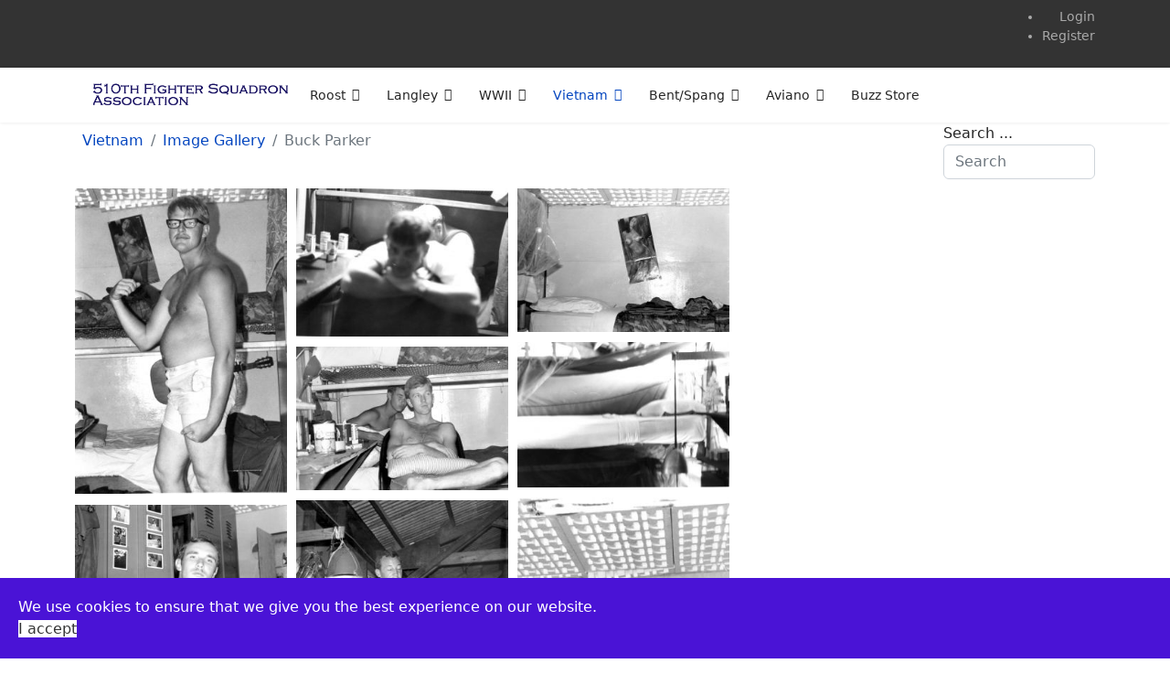

--- FILE ---
content_type: text/html; charset=utf-8
request_url: http://www.510fs.org/vietnam/vietnam-image-gallery/buck-parker?i=buck-002--70-&thumb_limitstart=210
body_size: 328618
content:

<!doctype html>
<html prefix="og: http://ogp.me/ns#" lang="en-gb" dir="ltr">
	<head>
		
		<meta name="viewport" content="width=device-width, initial-scale=1, shrink-to-fit=no">
		<meta charset="utf-8" />
	<base href="http://www.510fs.org/vietnam/vietnam-image-gallery/buck-parker" />
	<meta name="keywords" content="510, 510th, 510FS, 510 FS, 510th Fighter Squadron, Buzzards, Bosnia Buzzards, Aviano, Aviation, USAF, AF, Air Force, US Air Force, planes, jet, Airplane, F-16, Fighter, Fighting Falcon, Falcon, F16, NVG, Vietnam, WWII, Kosovo, P47, P-47, A10, A-10, F100, F-100" />
	<meta name="description" content="Where dedication and sacrifice meet, you will find the world's most prominent Fighter Squadron in the US Air Force. Welcome to the 510th Fighter Squadron, Aviano AB, Italy; Home of the Buzzards." />
	<meta name="generator" content="HELIX_ULTIMATE_GENERATOR_TEXT" />
	<title>510th Fighter Squadron - Buck Parker</title>
	<link href="/images/510_website/favicon.ico" rel="shortcut icon" type="image/vnd.microsoft.icon" />
	<link href="http://www.510fs.org/component/search/?i=buck-002--70-&amp;thumb_limitstart=210&amp;Itemid=259&amp;igid=45&amp;format=opensearch" rel="search" title="Search 510th Fighter Squadron" type="application/opensearchdescription+xml" />
	<link href="https://cdnjs.cloudflare.com/ajax/libs/simple-line-icons/2.4.1/css/simple-line-icons.min.css" rel="stylesheet" />
	<link href="/components/com_k2/css/k2.css?v=2.11.20241016" rel="stylesheet" />
	<link href="/media/com_igallery/css/lib-42.css" rel="stylesheet" />
	<link href="/media/com_igallery/css/ignitegallery-42.css" rel="stylesheet" />
	<link href="/plugins/system/jce/css/content.css?aa754b1f19c7df490be4b958cf085e7c" rel="stylesheet" />
	<link href="/templates/shaper_helixultimate/css/bootstrap.min.css" rel="stylesheet" />
	<link href="/plugins/system/helixultimate/assets/css/system-j3.min.css" rel="stylesheet" />
	<link href="/templates/shaper_helixultimate/css/template.css" rel="stylesheet" />
	<link href="/templates/shaper_helixultimate/css/presets/default.css" rel="stylesheet" />
	<link href="/plugins/system/spcookieconsent/assets/css/style.css" rel="stylesheet" />
	<style>
.breadcrumb {
background-color: #fff;
padding: .5rem;
}
#sp-main-body {
padding: 10px;
}h1{font-family: 'Arial', sans-serif;}
.logo-image {height:34px;}.logo-image-phone {height:34px;}.logo-image {height:34px;}.logo-image-phone {height:34px;}#sp-cookie-consent {background-color: #4a13d6; color: #FFFFFF; }#sp-cookie-consent a, #sp-cookie-consent a:hover, #sp-cookie-consent a:focus, #sp-cookie-consent a:active {color: #f5f5f5; }#sp-cookie-consent .sp-cookie-allow {background-color: #FFFFFF; color: #333;}#sp-cookie-consent .sp-cookie-allow:hover, #sp-cookie-consent .sp-cookie-allow:active, #sp-cookie-consent .sp-cookie-allow:focus {color: #333;}
	</style>
	<script type="application/json" class="joomla-script-options new">{"data":{"breakpoints":{"tablet":991,"mobile":480},"header":{"stickyOffset":"100"}},"csrf.token":"dbe26a0973e0f9cb81b3602c95c48ceb","system.paths":{"root":"","base":""}}</script>
	<script src="/media/jui/js/jquery.min.js?3adf838db9137667db4f23f7c9c655c6"></script>
	<script src="/media/jui/js/jquery-noconflict.js?3adf838db9137667db4f23f7c9c655c6"></script>
	<script src="/media/jui/js/jquery-migrate.min.js?3adf838db9137667db4f23f7c9c655c6"></script>
	<script src="/media/k2/assets/js/k2.frontend.js?v=2.11.20241016&sitepath=/"></script>
	<script src="/media/com_igallery/js/lib-42.js"></script>
	<script src="/media/com_igallery/js/ignitegallery-42.js"></script>
	<script src="/templates/shaper_helixultimate/js/popper.min.js"></script>
	<script src="/templates/shaper_helixultimate/js/bootstrap.min.js"></script>
	<script src="/templates/shaper_helixultimate/js/main.js"></script>
	<script src="/plugins/system/spcookieconsent/assets/js/script.js"></script>
	<script src="/media/system/js/core.js?3adf838db9137667db4f23f7c9c655c6"></script>
	<script>
template="shaper_helixultimate";
	</script>
	<meta property="og:title" content="510th Fighter Squadron - Buck Parker" />
	<meta property="og:image" content="http://www.510fs.org/images/igallery/resized/3601-3700/buck-001--201--3667-1600-1000-80-wm-right_bottom-75-watermarkpng.jpg" />
	</head>
	<body class="site helix-ultimate hu com_igallery com-igallery view-category layout-default task-none itemid-259 en-gb ltr sticky-header layout-fluid offcanvas-init offcanvs-position-left">

		
					<div class="sp-pre-loader">
				<div class='sp-preloader'></div>			</div>
		
		<div class="body-wrapper">
			<div class="body-innerwrapper">
				
	<div class="sticky-header-placeholder"></div>
<div id="sp-top-bar">
	<div class="container">
		<div class="container-inner">
			<div class="row">
				<div id="sp-top1" class="col-lg-6">
					<div class="sp-column text-center text-lg-start">
													<ul class="social-icons"><li class="social-icon-facebook"><a target="_blank" rel="noopener noreferrer" href="https://www.facebook.com/510FS" aria-label="Facebook"><span class="fab fa-facebook" aria-hidden="true"></span></a></li><li class="social-icon-youtube"><a target="_blank" rel="noopener noreferrer" href="https://www.youtube.com/channel/UCtI7Ia3w2PJmAu8rL6YrPxA" aria-label="Youtube"><span class="fab fa-youtube" aria-hidden="true"></span></a></li></ul>						
												
					</div>
				</div>

				<div id="sp-top2" class="col-lg-6">
					<div class="sp-column text-center text-lg-end">
						
																									<div class="sp-module "><div class="sp-module-content"><ul class="menu">
<li class="item-346"><a href="/login" >Login</a></li><li class="item-347"><a href="/register" >Register</a></li></ul>
</div></div>
					</div>
				</div>
			</div>
		</div>
	</div>
</div>

<header id="sp-header">
	<div class="container">
		<div class="container-inner">
			<div class="row">
				<!-- Logo -->
				<div id="sp-logo" class="col-auto">
					<div class="sp-column">
						<a id="offcanvas-toggler" aria-label="Navigation" class="offcanvas-toggler-left d-flex align-items-center" href="#" aria-hidden="true" title="Navigation"><div class="burger-icon"><span></span><span></span><span></span></div></a><div class="logo"><a href="/">
				<img class='logo-image  d-none d-lg-inline-block'
					srcset='http://www.510fs.org/images/510_website/510th-Website-Logo.png 1x'
					src='http://www.510fs.org/images/510_website/510th-Website-Logo.png'
					height='34'
					alt='510th Fighter Squadron'
				/>
				<img class="logo-image-phone d-inline-block d-lg-none" src="http://www.510fs.org/images/510_website/510th-Website-Logo.png" alt="510th Fighter Squadron" /></a></div>						
					</div>
				</div>

				<!-- Menu -->
				<div id="sp-menu" class="col-auto flex-auto">
					<div class="sp-column d-flex justify-content-end align-items-center">
						<nav class="sp-megamenu-wrapper d-flex" role="HELIX_ULTIMATE_AIRA_NAVIGATION"><ul class="sp-megamenu-parent menu-animation-fade-up d-none d-lg-block"><li class="sp-menu-item sp-has-child"><a   href="/"  >Roost</a><div class="sp-dropdown sp-dropdown-main sp-menu-right" style="width: 240px;"><div class="sp-dropdown-inner"><ul class="sp-dropdown-items"><li class="sp-menu-item"><a   href="/roost/chief-lineage"  >Chief Lineage</a></li><li class="sp-menu-item"><a   href="/roost/first-sergeant-lineage"  >First Sergeant Lineage</a></li><li class="sp-menu-item"><a   href="/roost/comander-lineage"  >Commander Lineage</a></li><li class="sp-menu-item"><a   href="/roost/aircraft"  >Aircraft</a></li><li class="sp-menu-item"><a   href="/?Itemid=327"  >Rollcall</a></li><li class="sp-menu-item"><a   href="/roost/register"  >Register</a></li><li class="sp-menu-item"><a   href="/roost/login"  >Login</a></li><li class="sp-menu-item"><a   href="/roost/about-the-association"  >About the Association</a></li><li class="sp-menu-item"><a   href="/roost/great-buzzards"  >Great Buzzards</a></li><li class="sp-menu-item"><a   href="/roost/forumn"  >Forum</a></li></ul></div></div></li><li class="sp-menu-item sp-has-child"><a   href="/langley"  >Langley</a><div class="sp-dropdown sp-dropdown-main sp-menu-right" style="width: 240px;"><div class="sp-dropdown-inner"><ul class="sp-dropdown-items"><li class="sp-menu-item"><a   href="/langley/langley-image-gallery"  >Image Gallery</a></li><li class="sp-menu-item"><a   href="/langley/langley-video-gallery"  >Video Gallery</a></li><li class="sp-menu-item"><a   href="/langley/f-84-thunderstreaks"  >F-84 Thunderstreaks</a></li></ul></div></div></li><li class="sp-menu-item sp-has-child"><a   href="/wwii"  >WWII</a><div class="sp-dropdown sp-dropdown-main sp-menu-right" style="width: 240px;"><div class="sp-dropdown-inner"><ul class="sp-dropdown-items"><li class="sp-menu-item"><a   href="/wwii/wwii-image-gallery"  >Image Gallery</a></li><li class="sp-menu-item"><a   href="/wwii/benjamin-hartley-letters"  >Benjamin Hartley Letters</a></li><li class="sp-menu-item"><a   href="/wwii/wwii-video-gallery"  >Video Gallery</a></li><li class="sp-menu-item"><a   href="/wwii/a-24-banshee"  >A-24 Banshee</a></li><li class="sp-menu-item"><a   href="/wwii/p-39c-airacobras"  >P-39C Airacobras</a></li><li class="sp-menu-item"><a   href="/wwii/p-47-thunderbolts"  >P-47 Thunderbolts</a></li></ul></div></div></li><li class="sp-menu-item sp-has-child active"><a   href="/vietnam"  >Vietnam</a><div class="sp-dropdown sp-dropdown-main sp-menu-right" style="width: 240px;"><div class="sp-dropdown-inner"><ul class="sp-dropdown-items"><li class="sp-menu-item current-item active"><a aria-current="page"  href="/vietnam/vietnam-image-gallery"  >Image Gallery</a></li><li class="sp-menu-item"><a   href="/vietnam/vietnam-video-gallery"  >Video Gallery</a></li><li class="sp-menu-item sp-has-child"><a   href="/vietnam/f-100d-super-sabres"  >F-100D Super Sabres</a><div class="sp-dropdown sp-dropdown-sub sp-menu-right" style="width: 240px;"><div class="sp-dropdown-inner"><ul class="sp-dropdown-items"><li class="sp-menu-item"><a   href="/vietnam/f-100d-super-sabres/56-2920"  >56-2920</a></li><li class="sp-menu-item"><a   href="/vietnam/f-100d-super-sabres/56-2905"  >56-2905</a></li><li class="sp-menu-item"><a   href="/vietnam/f-100d-super-sabres/56-3343"  >56-3343</a></li><li class="sp-menu-item"><a   href="/vietnam/f-100d-super-sabres/56-3269"  >56-3269</a></li><li class="sp-menu-item"><a   href="/vietnam/f-100d-super-sabres/56-3264"  >56-3264 </a></li><li class="sp-menu-item"><a   href="/vietnam/f-100d-super-sabres/56-3252"  >56-3252 </a></li><li class="sp-menu-item"><a   href="/vietnam/f-100d-super-sabres/56-3063"  >56-3063 </a></li><li class="sp-menu-item"><a   href="/vietnam/f-100d-super-sabres/56-3040"  >56-3040 </a></li><li class="sp-menu-item"><a   href="/vietnam/f-100d-super-sabres/56-3925"  >56-3925</a></li><li class="sp-menu-item"><a   href="/vietnam/f-100d-super-sabres/55-3717"  >55-3717 </a></li><li class="sp-menu-item"><a   href="/vietnam/f-100d-super-sabres/55-3640"  >55-3640 </a></li><li class="sp-menu-item"><a   href="/vietnam/f-100d-super-sabres/55-3608"  >55-3608 </a></li><li class="sp-menu-item"><a   href="/vietnam/f-100d-super-sabres/55-3573"  >55-3573 </a></li><li class="sp-menu-item"><a   href="/vietnam/f-100d-super-sabres/55-2935"  >55-2935 </a></li><li class="sp-menu-item"><a   href="/vietnam/f-100d-super-sabres/55-2904"  >55-2904 </a></li><li class="sp-menu-item"><a   href="/vietnam/f-100d-super-sabres/55-2875"  >55-2875 </a></li><li class="sp-menu-item"><a   href="/vietnam/f-100d-super-sabres/48-1244"  >48-1244</a></li></ul></div></div></li></ul></div></div></li><li class="sp-menu-item sp-has-child"><a   href="/bent-spang"  >Bent/Spang</a><div class="sp-dropdown sp-dropdown-main sp-menu-right" style="width: 240px;"><div class="sp-dropdown-inner"><ul class="sp-dropdown-items"><li class="sp-menu-item"><a   href="/bent-spang/bent-spang-image-gallery"  >Image Gallery</a></li><li class="sp-menu-item"><a   href="/bent-spang/bent-spang-video-gallery"  >Video Gallery</a></li><li class="sp-menu-item sp-has-child"><a   href="/bent-spang/a-10-warthogs"  >A-10 Warthogs</a><div class="sp-dropdown sp-dropdown-sub sp-menu-right" style="width: 240px;"><div class="sp-dropdown-inner"><ul class="sp-dropdown-items"><li class="sp-menu-item"><a   href="/bent-spang/a-10-warthogs/80-0966"  >80-0966 </a></li><li class="sp-menu-item"><a   href="/bent-spang/a-10-warthogs/80-0147"  >80-0147 </a></li><li class="sp-menu-item"><a   href="/bent-spang/a-10-warthogs/80-0160"  >80-0160 </a></li><li class="sp-menu-item"><a   href="/bent-spang/a-10-warthogs/81-0952"  >81-0952 </a></li><li class="sp-menu-item"><a   href="/bent-spang/a-10-warthogs/79-0221"  >79-0221 </a></li><li class="sp-menu-item"><a   href="/bent-spang/a-10-warthogs/77-0264"  >77-0264 </a></li><li class="sp-menu-item"><a   href="/bent-spang/a-10-warthogs/82-0650"  >82-0650 </a></li><li class="sp-menu-item"><a   href="/bent-spang/a-10-warthogs/80-0195"  >80-0195 </a></li><li class="sp-menu-item"><a   href="/bent-spang/a-10-warthogs/80-0155"  >80-0155 </a></li><li class="sp-menu-item"><a   href="/bent-spang/a-10-warthogs/80-0944"  >80-0944</a></li><li class="sp-menu-item"><a   href="/bent-spang/a-10-warthogs/80-0216"  >80-0216 </a></li></ul></div></div></li></ul></div></div></li><li class="sp-menu-item sp-has-child"><a   href="/aviano"  >Aviano</a><div class="sp-dropdown sp-dropdown-main sp-menu-right" style="width: 240px;"><div class="sp-dropdown-inner"><ul class="sp-dropdown-items"><li class="sp-menu-item"><a   href="/aviano/aviano-image-gallery"  >Image Gallery</a></li><li class="sp-menu-item"><a   href="/aviano/aviano-video-gallery"  >Video Gallery</a></li><li class="sp-menu-item"><a   href="/aviano/in-the-news"  >In the News</a></li><li class="sp-menu-item sp-has-child"><a   href="/aviano/f-16-fighting-falcons"  >F-16 Fighting Falcons</a><div class="sp-dropdown sp-dropdown-sub sp-menu-right" style="width: 240px;"><div class="sp-dropdown-inner"><ul class="sp-dropdown-items"><li class="sp-menu-item"><a   href="/aviano/f-16-fighting-falcons/89-2047"  >89-2047</a></li><li class="sp-menu-item"><a   href="/aviano/f-16-fighting-falcons/89-2050"  >89-2050</a></li><li class="sp-menu-item"><a   href="/aviano/f-16-fighting-falcons/89-2137"  >89-2137</a></li><li class="sp-menu-item"><a   href="/aviano/f-16-fighting-falcons/89-2029"  >89-2029</a></li><li class="sp-menu-item"><a   href="/aviano/f-16-fighting-falcons/89-2178"  >89-2178</a></li><li class="sp-menu-item"><a   href="/aviano/f-16-fighting-falcons/89-2102"  >89-2102</a></li><li class="sp-menu-item"><a   href="/aviano/f-16-fighting-falcons/88-0510"  >88-0510</a></li><li class="sp-menu-item"><a   href="/aviano/f-16-fighting-falcons/88-0491"  >88-0491</a></li><li class="sp-menu-item"><a   href="/aviano/f-16-fighting-falcons/88-0541"  >88-0541</a></li><li class="sp-menu-item"><a   href="/aviano/f-16-fighting-falcons/89-2026"  >89-2026</a></li><li class="sp-menu-item"><a   href="/aviano/f-16-fighting-falcons/89-2030"  >89-2030</a></li><li class="sp-menu-item"><a   href="/aviano/f-16-fighting-falcons/89-2046"  >89-2046</a></li><li class="sp-menu-item"><a   href="/aviano/f-16-fighting-falcons/89-2049"  >89-2049</a></li><li class="sp-menu-item"><a   href="/aviano/f-16-fighting-falcons/90-0709"  >90-0709</a></li><li class="sp-menu-item"><a   href="/aviano/f-16-fighting-falcons/89-2008"  >89-2008</a></li><li class="sp-menu-item"><a   href="/aviano/f-16-fighting-falcons/89-2009"  >89-2009</a></li><li class="sp-menu-item"><a   href="/aviano/f-16-fighting-falcons/89-2018"  >89-2018</a></li></ul></div></div></li></ul></div></div></li><li class="sp-menu-item"><a   href="/buzz-store"  >Buzz Store</a></li><li class="sp-menu-item"></li></ul></nav>						

						<!-- Related Modules -->
						<div class="d-none d-lg-flex header-modules align-items-center">
							
													</div>

						<!-- if offcanvas position right -->
											</div>
				</div>
			</div>
		</div>
	</div>
</header>
				
<section id="sp-title" >

						<div class="container">
				<div class="container-inner">
			
	
<div class="row">
	<div id="sp-user1" class="col-lg-10 "><div class="sp-column "><div class="sp-module "><div class="sp-module-content">
<ol itemscope itemtype="https://schema.org/BreadcrumbList" class="breadcrumb">
			<li class="float-start">
			<span class="divider fas fa-map-marker-alt" aria-hidden="true"></span>
		</li>
	
				<li itemprop="itemListElement" itemscope itemtype="https://schema.org/ListItem" class="breadcrumb-item"><a itemprop="item" href="/vietnam" class="pathway"><span itemprop="name">Vietnam</span></a>				<meta itemprop="position" content="1">
			</li>
					<li itemprop="itemListElement" itemscope itemtype="https://schema.org/ListItem" class="breadcrumb-item"><a itemprop="item" href="/vietnam/vietnam-image-gallery" class="pathway"><span itemprop="name">Image Gallery</span></a>				<meta itemprop="position" content="2">
			</li>
					<li itemprop="itemListElement" itemscope itemtype="https://schema.org/ListItem" class="breadcrumb-item active"><span itemprop="name">Buck Parker</span>				<meta itemprop="position" content="3">
			</li>
		</ol>
</div></div></div></div><div id="sp-user2" class="col-lg-2 "><div class="sp-column "><div class="sp-module "><div class="sp-module-content"><div class="search">
	<form action="/vietnam/vietnam-image-gallery" method="post">
		<label for="mod-search-searchword116" class="hide-label">Search ...</label> <input name="searchword" id="mod-search-searchword116" class="form-control" type="search" placeholder="Search">		<input type="hidden" name="task" value="search">
		<input type="hidden" name="option" value="com_search">
		<input type="hidden" name="Itemid" value="259">
	</form>
</div>
</div></div></div></div></div>
							</div>
			</div>
			
</section>
<section id="sp-main-body" >

										<div class="container">
					<div class="container-inner">
						
	
<div class="row">
	
<main id="sp-component" class="col-lg-12 ">
	<div class="sp-column ">
		<div id="system-message-container" aria-live="polite">
			</div>


		
		


<div id="gallery-scope-45" class="igui-scope ig-main-scope-wrapper profile-1" data-vref="4.6"
>

    






    <div data-igui-grid id="ig-gallery-wrapper-45" class="ig-gallery-wrapper igui-align-center igui-grid-collapse"
         data-ig-uniqueid="45"
         data-ig-basehref=""
         data-ig-basehref-long="http://www.510fs.org/"
         data-ig-collecthits="1"
         data-ig-disable-rightclick="0"
         data-ig-showhash="hash"
         data-ig-show-main-image="0"
         data-ig-phone="0"
         data-ig-lbox-view="0"
                          >

    
    
            
        
            
        <div
            class="ig-slideshow igui-inline igui-width-48-48 igui-position-relative igui-visible-toggle igui-light"
            data-ig-fade="slide"
            data-ig-transition-duration="400"
            data-ig-ratio="1413:1000"
            data-ig-autoplay="0"
            data-ig-infinite="1"
            data-ig-interval="3000"
            data-ig-max-height="1000"
            data-ig-show-main="0"
            data-ig-preload-main="1"
            style="display:none;"        >

        <div style="max-width:1413px; position:relative;">

            <ul class="igui-slideshow-items ig-slideshow-matchheight"
                data-ig-lightbox="1"
                data-ig-lightbox-fade="slide"
                data-ig-lightbox-transition-duration="400"
                data-ig-lightbox-fullscreen="none"
                data-ig-lightbox-interval="3000"
                data-ig-lightbox-infinite="1"
                >
            
                
                                
                <li class="ig-slideshow-item ig-first-active"
                    data-ig-imageid="3667"
                    data-ig-imagehash="buck-001--201-"
                    data-ig-image-link=""
                    data-ig-link-new="1"
                                                            >

                
                                                                
                    
                    
                    
                    <a class="ig-lightbox-link" style="display:none;" href="/images/igallery/resized/3601-3700/buck-001--201--3667-1600-1000-80-wm-right_bottom-75-watermarkpng.jpg" data-ig-imageid="3667">buck 001  201 </a>

                                                            <a class="ig-lightbox-image-url" style="display:none;" href="http://www.510fs.org/vietnam/vietnam-image-gallery/buck-parker?i=buck-001--201-">buck 001  201 </a>
                                        <div class="ig-slideshow-item-inner-lboxon igui-margin-remove">


                
                    
                            <img class="ig-slideshow-image igui-margin-remove-bottom" src="/images/igallery/resized/3601-3700/buck-001--201--3667-1600-1000-80-c-wm-right_bottom-75-watermarkpng.jpg" title="buck 001  201 " alt="buck 001  201 "/>

                                                            <div class="ig-lbox-open-icon igui-overlay igui-position-small igui-padding-remove igui-position-bottom-right"><span data-igui-overlay-icon></span></div>
                            
                            
                                                                                    
                    
                    </div>

                </li>
            
                
                                
                <li class="ig-slideshow-item "
                    data-ig-imageid="3669"
                    data-ig-imagehash="buck-001--202-"
                    data-ig-image-link=""
                    data-ig-link-new="1"
                                                            >

                
                                                                
                    
                    
                    
                    <a class="ig-lightbox-link" style="display:none;" href="/images/igallery/resized/3601-3700/buck-001--202--3669-1600-1000-80-wm-right_bottom-75-watermarkpng.jpg" data-ig-imageid="3669">buck 001  202 </a>

                                                            <a class="ig-lightbox-image-url" style="display:none;" href="http://www.510fs.org/vietnam/vietnam-image-gallery/buck-parker?i=buck-001--202-">buck 001  202 </a>
                                        <div class="ig-slideshow-item-inner-lboxon igui-margin-remove">


                
                    
                            <img class="ig-slideshow-image igui-margin-remove-bottom" src="/media/com_igallery/images/1px-placeholder.png" data-ig-lazy-src="/images/igallery/resized/3601-3700/buck-001--202--3669-1600-1000-80-c-wm-right_bottom-75-watermarkpng.jpg" title="buck 001  202 " alt="buck 001  202 "/>

                                                            <div class="ig-lbox-open-icon igui-overlay igui-position-small igui-padding-remove igui-position-bottom-right"><span data-igui-overlay-icon></span></div>
                            
                            
                                                                                    
                    
                    </div>

                </li>
            
                
                                
                <li class="ig-slideshow-item "
                    data-ig-imageid="3670"
                    data-ig-imagehash="buck-001--203-"
                    data-ig-image-link=""
                    data-ig-link-new="1"
                                                            >

                
                                                                
                    
                    
                    
                    <a class="ig-lightbox-link" style="display:none;" href="/images/igallery/resized/3601-3700/buck-001--203--3670-1600-1000-80-wm-right_bottom-75-watermarkpng.jpg" data-ig-imageid="3670">buck 001  203 </a>

                                                            <a class="ig-lightbox-image-url" style="display:none;" href="http://www.510fs.org/vietnam/vietnam-image-gallery/buck-parker?i=buck-001--203-">buck 001  203 </a>
                                        <div class="ig-slideshow-item-inner-lboxon igui-margin-remove">


                
                    
                            <img class="ig-slideshow-image igui-margin-remove-bottom" src="/media/com_igallery/images/1px-placeholder.png" data-ig-lazy-src="/images/igallery/resized/3601-3700/buck-001--203--3670-1600-1000-80-c-wm-right_bottom-75-watermarkpng.jpg" title="buck 001  203 " alt="buck 001  203 "/>

                                                            <div class="ig-lbox-open-icon igui-overlay igui-position-small igui-padding-remove igui-position-bottom-right"><span data-igui-overlay-icon></span></div>
                            
                            
                                                                                    
                    
                    </div>

                </li>
            
                
                                
                <li class="ig-slideshow-item "
                    data-ig-imageid="3671"
                    data-ig-imagehash="buck-001--204-"
                    data-ig-image-link=""
                    data-ig-link-new="1"
                                                            >

                
                                                                
                    
                    
                    
                    <a class="ig-lightbox-link" style="display:none;" href="/images/igallery/resized/3601-3700/buck-001--204--3671-1600-1000-80-wm-right_bottom-75-watermarkpng.jpg" data-ig-imageid="3671">buck 001  204 </a>

                                                            <a class="ig-lightbox-image-url" style="display:none;" href="http://www.510fs.org/vietnam/vietnam-image-gallery/buck-parker?i=buck-001--204-">buck 001  204 </a>
                                        <div class="ig-slideshow-item-inner-lboxon igui-margin-remove">


                
                    
                            <img class="ig-slideshow-image igui-margin-remove-bottom" src="/media/com_igallery/images/1px-placeholder.png" data-ig-lazy-src="/images/igallery/resized/3601-3700/buck-001--204--3671-1600-1000-80-c-wm-right_bottom-75-watermarkpng.jpg" title="buck 001  204 " alt="buck 001  204 "/>

                                                            <div class="ig-lbox-open-icon igui-overlay igui-position-small igui-padding-remove igui-position-bottom-right"><span data-igui-overlay-icon></span></div>
                            
                            
                                                                                    
                    
                    </div>

                </li>
            
                
                                
                <li class="ig-slideshow-item "
                    data-ig-imageid="3672"
                    data-ig-imagehash="buck-001--205-"
                    data-ig-image-link=""
                    data-ig-link-new="1"
                                                            >

                
                                                                
                    
                    
                    
                    <a class="ig-lightbox-link" style="display:none;" href="/images/igallery/resized/3601-3700/buck-001--205--3672-1600-1000-80-wm-right_bottom-75-watermarkpng.jpg" data-ig-imageid="3672">buck 001  205 </a>

                                                            <a class="ig-lightbox-image-url" style="display:none;" href="http://www.510fs.org/vietnam/vietnam-image-gallery/buck-parker?i=buck-001--205-">buck 001  205 </a>
                                        <div class="ig-slideshow-item-inner-lboxon igui-margin-remove">


                
                    
                            <img class="ig-slideshow-image igui-margin-remove-bottom" src="/media/com_igallery/images/1px-placeholder.png" data-ig-lazy-src="/images/igallery/resized/3601-3700/buck-001--205--3672-1600-1000-80-c-wm-right_bottom-75-watermarkpng.jpg" title="buck 001  205 " alt="buck 001  205 "/>

                                                            <div class="ig-lbox-open-icon igui-overlay igui-position-small igui-padding-remove igui-position-bottom-right"><span data-igui-overlay-icon></span></div>
                            
                            
                                                                                    
                    
                    </div>

                </li>
            
                
                                
                <li class="ig-slideshow-item "
                    data-ig-imageid="3674"
                    data-ig-imagehash="buck-001--206-"
                    data-ig-image-link=""
                    data-ig-link-new="1"
                                                            >

                
                                                                
                    
                    
                    
                    <a class="ig-lightbox-link" style="display:none;" href="/images/igallery/resized/3601-3700/buck-001--206--3674-1600-1000-80-wm-right_bottom-75-watermarkpng.jpg" data-ig-imageid="3674">buck 001  206 </a>

                                                            <a class="ig-lightbox-image-url" style="display:none;" href="http://www.510fs.org/vietnam/vietnam-image-gallery/buck-parker?i=buck-001--206-">buck 001  206 </a>
                                        <div class="ig-slideshow-item-inner-lboxon igui-margin-remove">


                
                    
                            <img class="ig-slideshow-image igui-margin-remove-bottom" src="/media/com_igallery/images/1px-placeholder.png" data-ig-lazy-src="/images/igallery/resized/3601-3700/buck-001--206--3674-1600-1000-80-c-wm-right_bottom-75-watermarkpng.jpg" title="buck 001  206 " alt="buck 001  206 "/>

                                                            <div class="ig-lbox-open-icon igui-overlay igui-position-small igui-padding-remove igui-position-bottom-right"><span data-igui-overlay-icon></span></div>
                            
                            
                                                                                    
                    
                    </div>

                </li>
            
                
                                
                <li class="ig-slideshow-item "
                    data-ig-imageid="3675"
                    data-ig-imagehash="buck-001--207-"
                    data-ig-image-link=""
                    data-ig-link-new="1"
                                                            >

                
                                                                
                    
                    
                    
                    <a class="ig-lightbox-link" style="display:none;" href="/images/igallery/resized/3601-3700/buck-001--207--3675-1600-1000-80-wm-right_bottom-75-watermarkpng.jpg" data-ig-imageid="3675">buck 001  207 </a>

                                                            <a class="ig-lightbox-image-url" style="display:none;" href="http://www.510fs.org/vietnam/vietnam-image-gallery/buck-parker?i=buck-001--207-">buck 001  207 </a>
                                        <div class="ig-slideshow-item-inner-lboxon igui-margin-remove">


                
                    
                            <img class="ig-slideshow-image igui-margin-remove-bottom" src="/media/com_igallery/images/1px-placeholder.png" data-ig-lazy-src="/images/igallery/resized/3601-3700/buck-001--207--3675-1600-1000-80-c-wm-right_bottom-75-watermarkpng.jpg" title="buck 001  207 " alt="buck 001  207 "/>

                                                            <div class="ig-lbox-open-icon igui-overlay igui-position-small igui-padding-remove igui-position-bottom-right"><span data-igui-overlay-icon></span></div>
                            
                            
                                                                                    
                    
                    </div>

                </li>
            
                
                                
                <li class="ig-slideshow-item "
                    data-ig-imageid="3676"
                    data-ig-imagehash="buck-001--208-"
                    data-ig-image-link=""
                    data-ig-link-new="1"
                                                            >

                
                                                                
                    
                    
                    
                    <a class="ig-lightbox-link" style="display:none;" href="/images/igallery/resized/3601-3700/buck-001--208--3676-1600-1000-80-wm-right_bottom-75-watermarkpng.jpg" data-ig-imageid="3676">buck 001  208 </a>

                                                            <a class="ig-lightbox-image-url" style="display:none;" href="http://www.510fs.org/vietnam/vietnam-image-gallery/buck-parker?i=buck-001--208-">buck 001  208 </a>
                                        <div class="ig-slideshow-item-inner-lboxon igui-margin-remove">


                
                    
                            <img class="ig-slideshow-image igui-margin-remove-bottom" src="/media/com_igallery/images/1px-placeholder.png" data-ig-lazy-src="/images/igallery/resized/3601-3700/buck-001--208--3676-1600-1000-80-c-wm-right_bottom-75-watermarkpng.jpg" title="buck 001  208 " alt="buck 001  208 "/>

                                                            <div class="ig-lbox-open-icon igui-overlay igui-position-small igui-padding-remove igui-position-bottom-right"><span data-igui-overlay-icon></span></div>
                            
                            
                                                                                    
                    
                    </div>

                </li>
            
                
                                
                <li class="ig-slideshow-item "
                    data-ig-imageid="3678"
                    data-ig-imagehash="buck-001--209-"
                    data-ig-image-link=""
                    data-ig-link-new="1"
                                                            >

                
                                                                
                    
                    
                    
                    <a class="ig-lightbox-link" style="display:none;" href="/images/igallery/resized/3601-3700/buck-001--209--3678-1600-1000-80-wm-right_bottom-75-watermarkpng.jpg" data-ig-imageid="3678">buck 001  209 </a>

                                                            <a class="ig-lightbox-image-url" style="display:none;" href="http://www.510fs.org/vietnam/vietnam-image-gallery/buck-parker?i=buck-001--209-">buck 001  209 </a>
                                        <div class="ig-slideshow-item-inner-lboxon igui-margin-remove">


                
                    
                            <img class="ig-slideshow-image igui-margin-remove-bottom" src="/media/com_igallery/images/1px-placeholder.png" data-ig-lazy-src="/images/igallery/resized/3601-3700/buck-001--209--3678-1600-1000-80-c-wm-right_bottom-75-watermarkpng.jpg" title="buck 001  209 " alt="buck 001  209 "/>

                                                            <div class="ig-lbox-open-icon igui-overlay igui-position-small igui-padding-remove igui-position-bottom-right"><span data-igui-overlay-icon></span></div>
                            
                            
                                                                                    
                    
                    </div>

                </li>
            
                
                                
                <li class="ig-slideshow-item "
                    data-ig-imageid="3679"
                    data-ig-imagehash="buck-001--210-"
                    data-ig-image-link=""
                    data-ig-link-new="1"
                                                            >

                
                                                                
                    
                    
                    
                    <a class="ig-lightbox-link" style="display:none;" href="/images/igallery/resized/3601-3700/buck-001--210--3679-1600-1000-80-wm-right_bottom-75-watermarkpng.jpg" data-ig-imageid="3679">buck 001  210 </a>

                                                            <a class="ig-lightbox-image-url" style="display:none;" href="http://www.510fs.org/vietnam/vietnam-image-gallery/buck-parker?i=buck-001--210-">buck 001  210 </a>
                                        <div class="ig-slideshow-item-inner-lboxon igui-margin-remove">


                
                    
                            <img class="ig-slideshow-image igui-margin-remove-bottom" src="/media/com_igallery/images/1px-placeholder.png" data-ig-lazy-src="/images/igallery/resized/3601-3700/buck-001--210--3679-1600-1000-80-c-wm-right_bottom-75-watermarkpng.jpg" title="buck 001  210 " alt="buck 001  210 "/>

                                                            <div class="ig-lbox-open-icon igui-overlay igui-position-small igui-padding-remove igui-position-bottom-right"><span data-igui-overlay-icon></span></div>
                            
                            
                                                                                    
                    
                    </div>

                </li>
            
                
                                
                <li class="ig-slideshow-item "
                    data-ig-imageid="3681"
                    data-ig-imagehash="buck-001--211-"
                    data-ig-image-link=""
                    data-ig-link-new="1"
                                                            >

                
                                                                
                    
                    
                    
                    <a class="ig-lightbox-link" style="display:none;" href="/images/igallery/resized/3601-3700/buck-001--211--3680-1600-1000-80-wm-right_bottom-75-watermarkpng.jpg" data-ig-imageid="3681">buck 001  211 </a>

                                                            <a class="ig-lightbox-image-url" style="display:none;" href="http://www.510fs.org/vietnam/vietnam-image-gallery/buck-parker?i=buck-001--211-">buck 001  211 </a>
                                        <div class="ig-slideshow-item-inner-lboxon igui-margin-remove">


                
                    
                            <img class="ig-slideshow-image igui-margin-remove-bottom" src="/media/com_igallery/images/1px-placeholder.png" data-ig-lazy-src="/images/igallery/resized/3601-3700/buck-001--211--3680-1600-1000-80-c-wm-right_bottom-75-watermarkpng.jpg" title="buck 001  211 " alt="buck 001  211 "/>

                                                            <div class="ig-lbox-open-icon igui-overlay igui-position-small igui-padding-remove igui-position-bottom-right"><span data-igui-overlay-icon></span></div>
                            
                            
                                                                                    
                    
                    </div>

                </li>
            
                
                                
                <li class="ig-slideshow-item "
                    data-ig-imageid="3682"
                    data-ig-imagehash="buck-001--212-"
                    data-ig-image-link=""
                    data-ig-link-new="1"
                                                            >

                
                                                                
                    
                    
                    
                    <a class="ig-lightbox-link" style="display:none;" href="/images/igallery/resized/3601-3700/buck-001--212--3682-1600-1000-80-wm-right_bottom-75-watermarkpng.jpg" data-ig-imageid="3682">buck 001  212 </a>

                                                            <a class="ig-lightbox-image-url" style="display:none;" href="http://www.510fs.org/vietnam/vietnam-image-gallery/buck-parker?i=buck-001--212-">buck 001  212 </a>
                                        <div class="ig-slideshow-item-inner-lboxon igui-margin-remove">


                
                    
                            <img class="ig-slideshow-image igui-margin-remove-bottom" src="/media/com_igallery/images/1px-placeholder.png" data-ig-lazy-src="/images/igallery/resized/3601-3700/buck-001--212--3682-1600-1000-80-c-wm-right_bottom-75-watermarkpng.jpg" title="buck 001  212 " alt="buck 001  212 "/>

                                                            <div class="ig-lbox-open-icon igui-overlay igui-position-small igui-padding-remove igui-position-bottom-right"><span data-igui-overlay-icon></span></div>
                            
                            
                                                                                    
                    
                    </div>

                </li>
            
                
                                
                <li class="ig-slideshow-item "
                    data-ig-imageid="3684"
                    data-ig-imagehash="buck-001--213-"
                    data-ig-image-link=""
                    data-ig-link-new="1"
                                                            >

                
                                                                
                    
                    
                    
                    <a class="ig-lightbox-link" style="display:none;" href="/images/igallery/resized/3601-3700/buck-001--213--3684-1600-1000-80-wm-right_bottom-75-watermarkpng.jpg" data-ig-imageid="3684">buck 001  213 </a>

                                                            <a class="ig-lightbox-image-url" style="display:none;" href="http://www.510fs.org/vietnam/vietnam-image-gallery/buck-parker?i=buck-001--213-">buck 001  213 </a>
                                        <div class="ig-slideshow-item-inner-lboxon igui-margin-remove">


                
                    
                            <img class="ig-slideshow-image igui-margin-remove-bottom" src="/media/com_igallery/images/1px-placeholder.png" data-ig-lazy-src="/images/igallery/resized/3601-3700/buck-001--213--3684-1600-1000-80-c-wm-right_bottom-75-watermarkpng.jpg" title="buck 001  213 " alt="buck 001  213 "/>

                                                            <div class="ig-lbox-open-icon igui-overlay igui-position-small igui-padding-remove igui-position-bottom-right"><span data-igui-overlay-icon></span></div>
                            
                            
                                                                                    
                    
                    </div>

                </li>
            
                
                                
                <li class="ig-slideshow-item "
                    data-ig-imageid="3685"
                    data-ig-imagehash="buck-001--214-"
                    data-ig-image-link=""
                    data-ig-link-new="1"
                                                            >

                
                                                                
                    
                    
                    
                    <a class="ig-lightbox-link" style="display:none;" href="/images/igallery/resized/3601-3700/buck-001--214--3685-1600-1000-80-wm-right_bottom-75-watermarkpng.jpg" data-ig-imageid="3685">buck 001  214 </a>

                                                            <a class="ig-lightbox-image-url" style="display:none;" href="http://www.510fs.org/vietnam/vietnam-image-gallery/buck-parker?i=buck-001--214-">buck 001  214 </a>
                                        <div class="ig-slideshow-item-inner-lboxon igui-margin-remove">


                
                    
                            <img class="ig-slideshow-image igui-margin-remove-bottom" src="/media/com_igallery/images/1px-placeholder.png" data-ig-lazy-src="/images/igallery/resized/3601-3700/buck-001--214--3685-1600-1000-80-c-wm-right_bottom-75-watermarkpng.jpg" title="buck 001  214 " alt="buck 001  214 "/>

                                                            <div class="ig-lbox-open-icon igui-overlay igui-position-small igui-padding-remove igui-position-bottom-right"><span data-igui-overlay-icon></span></div>
                            
                            
                                                                                    
                    
                    </div>

                </li>
            
                
                                
                <li class="ig-slideshow-item "
                    data-ig-imageid="3686"
                    data-ig-imagehash="buck-001--215-"
                    data-ig-image-link=""
                    data-ig-link-new="1"
                                                            >

                
                                                                
                    
                    
                    
                    <a class="ig-lightbox-link" style="display:none;" href="/images/igallery/resized/3601-3700/buck-001--215--3686-1600-1000-80-wm-right_bottom-75-watermarkpng.jpg" data-ig-imageid="3686">buck 001  215 </a>

                                                            <a class="ig-lightbox-image-url" style="display:none;" href="http://www.510fs.org/vietnam/vietnam-image-gallery/buck-parker?i=buck-001--215-">buck 001  215 </a>
                                        <div class="ig-slideshow-item-inner-lboxon igui-margin-remove">


                
                    
                            <img class="ig-slideshow-image igui-margin-remove-bottom" src="/media/com_igallery/images/1px-placeholder.png" data-ig-lazy-src="/images/igallery/resized/3601-3700/buck-001--215--3686-1600-1000-80-c-wm-right_bottom-75-watermarkpng.jpg" title="buck 001  215 " alt="buck 001  215 "/>

                                                            <div class="ig-lbox-open-icon igui-overlay igui-position-small igui-padding-remove igui-position-bottom-right"><span data-igui-overlay-icon></span></div>
                            
                            
                                                                                    
                    
                    </div>

                </li>
            
                
                                
                <li class="ig-slideshow-item "
                    data-ig-imageid="3688"
                    data-ig-imagehash="buck-001--216-"
                    data-ig-image-link=""
                    data-ig-link-new="1"
                                                            >

                
                                                                
                    
                    
                    
                    <a class="ig-lightbox-link" style="display:none;" href="/images/igallery/resized/3601-3700/buck-001--216--3688-1600-1000-80-wm-right_bottom-75-watermarkpng.jpg" data-ig-imageid="3688">buck 001  216 </a>

                                                            <a class="ig-lightbox-image-url" style="display:none;" href="http://www.510fs.org/vietnam/vietnam-image-gallery/buck-parker?i=buck-001--216-">buck 001  216 </a>
                                        <div class="ig-slideshow-item-inner-lboxon igui-margin-remove">


                
                    
                            <img class="ig-slideshow-image igui-margin-remove-bottom" src="/media/com_igallery/images/1px-placeholder.png" data-ig-lazy-src="/images/igallery/resized/3601-3700/buck-001--216--3688-1600-1000-80-c-wm-right_bottom-75-watermarkpng.jpg" title="buck 001  216 " alt="buck 001  216 "/>

                                                            <div class="ig-lbox-open-icon igui-overlay igui-position-small igui-padding-remove igui-position-bottom-right"><span data-igui-overlay-icon></span></div>
                            
                            
                                                                                    
                    
                    </div>

                </li>
            
                
                                
                <li class="ig-slideshow-item "
                    data-ig-imageid="3689"
                    data-ig-imagehash="buck-001--217-"
                    data-ig-image-link=""
                    data-ig-link-new="1"
                                                            >

                
                                                                
                    
                    
                    
                    <a class="ig-lightbox-link" style="display:none;" href="/images/igallery/resized/3601-3700/buck-001--217--3689-1600-1000-80-wm-right_bottom-75-watermarkpng.jpg" data-ig-imageid="3689">buck 001  217 </a>

                                                            <a class="ig-lightbox-image-url" style="display:none;" href="http://www.510fs.org/vietnam/vietnam-image-gallery/buck-parker?i=buck-001--217-">buck 001  217 </a>
                                        <div class="ig-slideshow-item-inner-lboxon igui-margin-remove">


                
                    
                            <img class="ig-slideshow-image igui-margin-remove-bottom" src="/media/com_igallery/images/1px-placeholder.png" data-ig-lazy-src="/images/igallery/resized/3601-3700/buck-001--217--3689-1600-1000-80-c-wm-right_bottom-75-watermarkpng.jpg" title="buck 001  217 " alt="buck 001  217 "/>

                                                            <div class="ig-lbox-open-icon igui-overlay igui-position-small igui-padding-remove igui-position-bottom-right"><span data-igui-overlay-icon></span></div>
                            
                            
                                                                                    
                    
                    </div>

                </li>
            
                
                                
                <li class="ig-slideshow-item "
                    data-ig-imageid="3691"
                    data-ig-imagehash="buck-001--218-"
                    data-ig-image-link=""
                    data-ig-link-new="1"
                                                            >

                
                                                                
                    
                    
                    
                    <a class="ig-lightbox-link" style="display:none;" href="/images/igallery/resized/3601-3700/buck-001--218--3691-1600-1000-80-wm-right_bottom-75-watermarkpng.jpg" data-ig-imageid="3691">buck 001  218 </a>

                                                            <a class="ig-lightbox-image-url" style="display:none;" href="http://www.510fs.org/vietnam/vietnam-image-gallery/buck-parker?i=buck-001--218-">buck 001  218 </a>
                                        <div class="ig-slideshow-item-inner-lboxon igui-margin-remove">


                
                    
                            <img class="ig-slideshow-image igui-margin-remove-bottom" src="/media/com_igallery/images/1px-placeholder.png" data-ig-lazy-src="/images/igallery/resized/3601-3700/buck-001--218--3691-1600-1000-80-c-wm-right_bottom-75-watermarkpng.jpg" title="buck 001  218 " alt="buck 001  218 "/>

                                                            <div class="ig-lbox-open-icon igui-overlay igui-position-small igui-padding-remove igui-position-bottom-right"><span data-igui-overlay-icon></span></div>
                            
                            
                                                                                    
                    
                    </div>

                </li>
            
                
                                
                <li class="ig-slideshow-item "
                    data-ig-imageid="3693"
                    data-ig-imagehash="buck-001--219-"
                    data-ig-image-link=""
                    data-ig-link-new="1"
                                                            >

                
                                                                
                    
                    
                    
                    <a class="ig-lightbox-link" style="display:none;" href="/images/igallery/resized/3601-3700/buck-001--219--3693-1600-1000-80-wm-right_bottom-75-watermarkpng.jpg" data-ig-imageid="3693">buck 001  219 </a>

                                                            <a class="ig-lightbox-image-url" style="display:none;" href="http://www.510fs.org/vietnam/vietnam-image-gallery/buck-parker?i=buck-001--219-">buck 001  219 </a>
                                        <div class="ig-slideshow-item-inner-lboxon igui-margin-remove">


                
                    
                            <img class="ig-slideshow-image igui-margin-remove-bottom" src="/media/com_igallery/images/1px-placeholder.png" data-ig-lazy-src="/images/igallery/resized/3601-3700/buck-001--219--3693-1600-1000-80-c-wm-right_bottom-75-watermarkpng.jpg" title="buck 001  219 " alt="buck 001  219 "/>

                                                            <div class="ig-lbox-open-icon igui-overlay igui-position-small igui-padding-remove igui-position-bottom-right"><span data-igui-overlay-icon></span></div>
                            
                            
                                                                                    
                    
                    </div>

                </li>
            
                
                                
                <li class="ig-slideshow-item "
                    data-ig-imageid="3695"
                    data-ig-imagehash="buck-001--220-"
                    data-ig-image-link=""
                    data-ig-link-new="1"
                                                            >

                
                                                                
                    
                    
                    
                    <a class="ig-lightbox-link" style="display:none;" href="/images/igallery/resized/3601-3700/buck-001--220--3695-1600-1000-80-wm-right_bottom-75-watermarkpng.jpg" data-ig-imageid="3695">buck 001  220 </a>

                                                            <a class="ig-lightbox-image-url" style="display:none;" href="http://www.510fs.org/vietnam/vietnam-image-gallery/buck-parker?i=buck-001--220-">buck 001  220 </a>
                                        <div class="ig-slideshow-item-inner-lboxon igui-margin-remove">


                
                    
                            <img class="ig-slideshow-image igui-margin-remove-bottom" src="/media/com_igallery/images/1px-placeholder.png" data-ig-lazy-src="/images/igallery/resized/3601-3700/buck-001--220--3695-1600-1000-80-c-wm-right_bottom-75-watermarkpng.jpg" title="buck 001  220 " alt="buck 001  220 "/>

                                                            <div class="ig-lbox-open-icon igui-overlay igui-position-small igui-padding-remove igui-position-bottom-right"><span data-igui-overlay-icon></span></div>
                            
                            
                                                                                    
                    
                    </div>

                </li>
            
                
                                
                <li class="ig-slideshow-item "
                    data-ig-imageid="3696"
                    data-ig-imagehash="buck-001--221-"
                    data-ig-image-link=""
                    data-ig-link-new="1"
                                                            >

                
                                                                
                    
                    
                    
                    <a class="ig-lightbox-link" style="display:none;" href="/images/igallery/resized/3601-3700/buck-001--221--3696-1600-1000-80-wm-right_bottom-75-watermarkpng.jpg" data-ig-imageid="3696">buck 001  221 </a>

                                                            <a class="ig-lightbox-image-url" style="display:none;" href="http://www.510fs.org/vietnam/vietnam-image-gallery/buck-parker?i=buck-001--221-">buck 001  221 </a>
                                        <div class="ig-slideshow-item-inner-lboxon igui-margin-remove">


                
                    
                            <img class="ig-slideshow-image igui-margin-remove-bottom" src="/media/com_igallery/images/1px-placeholder.png" data-ig-lazy-src="/images/igallery/resized/3601-3700/buck-001--221--3696-1600-1000-80-c-wm-right_bottom-75-watermarkpng.jpg" title="buck 001  221 " alt="buck 001  221 "/>

                                                            <div class="ig-lbox-open-icon igui-overlay igui-position-small igui-padding-remove igui-position-bottom-right"><span data-igui-overlay-icon></span></div>
                            
                            
                                                                                    
                    
                    </div>

                </li>
            
                
                                
                <li class="ig-slideshow-item "
                    data-ig-imageid="3699"
                    data-ig-imagehash="buck-001--222-"
                    data-ig-image-link=""
                    data-ig-link-new="1"
                                                            >

                
                                                                
                    
                    
                    
                    <a class="ig-lightbox-link" style="display:none;" href="/images/igallery/resized/3601-3700/buck-001--222--3699-1600-1000-80-wm-right_bottom-75-watermarkpng.jpg" data-ig-imageid="3699">buck 001  222 </a>

                                                            <a class="ig-lightbox-image-url" style="display:none;" href="http://www.510fs.org/vietnam/vietnam-image-gallery/buck-parker?i=buck-001--222-">buck 001  222 </a>
                                        <div class="ig-slideshow-item-inner-lboxon igui-margin-remove">


                
                    
                            <img class="ig-slideshow-image igui-margin-remove-bottom" src="/media/com_igallery/images/1px-placeholder.png" data-ig-lazy-src="/images/igallery/resized/3601-3700/buck-001--222--3699-1600-1000-80-c-wm-right_bottom-75-watermarkpng.jpg" title="buck 001  222 " alt="buck 001  222 "/>

                                                            <div class="ig-lbox-open-icon igui-overlay igui-position-small igui-padding-remove igui-position-bottom-right"><span data-igui-overlay-icon></span></div>
                            
                            
                                                                                    
                    
                    </div>

                </li>
            
                
                                
                <li class="ig-slideshow-item "
                    data-ig-imageid="3702"
                    data-ig-imagehash="buck-001--223-"
                    data-ig-image-link=""
                    data-ig-link-new="1"
                                                            >

                
                                                                
                    
                    
                    
                    <a class="ig-lightbox-link" style="display:none;" href="/images/igallery/resized/3701-3800/buck-001--223--3702-1600-1000-80-wm-right_bottom-75-watermarkpng.jpg" data-ig-imageid="3702">buck 001  223 </a>

                                                            <a class="ig-lightbox-image-url" style="display:none;" href="http://www.510fs.org/vietnam/vietnam-image-gallery/buck-parker?i=buck-001--223-">buck 001  223 </a>
                                        <div class="ig-slideshow-item-inner-lboxon igui-margin-remove">


                
                    
                            <img class="ig-slideshow-image igui-margin-remove-bottom" src="/media/com_igallery/images/1px-placeholder.png" data-ig-lazy-src="/images/igallery/resized/3701-3800/buck-001--223--3702-1600-1000-80-c-wm-right_bottom-75-watermarkpng.jpg" title="buck 001  223 " alt="buck 001  223 "/>

                                                            <div class="ig-lbox-open-icon igui-overlay igui-position-small igui-padding-remove igui-position-bottom-right"><span data-igui-overlay-icon></span></div>
                            
                            
                                                                                    
                    
                    </div>

                </li>
            
                
                                
                <li class="ig-slideshow-item "
                    data-ig-imageid="3705"
                    data-ig-imagehash="buck-001--224-"
                    data-ig-image-link=""
                    data-ig-link-new="1"
                                                            >

                
                                                                
                    
                    
                    
                    <a class="ig-lightbox-link" style="display:none;" href="/images/igallery/resized/3701-3800/buck-001--224--3703-1600-1000-80-wm-right_bottom-75-watermarkpng.jpg" data-ig-imageid="3705">buck 001  224 </a>

                                                            <a class="ig-lightbox-image-url" style="display:none;" href="http://www.510fs.org/vietnam/vietnam-image-gallery/buck-parker?i=buck-001--224-">buck 001  224 </a>
                                        <div class="ig-slideshow-item-inner-lboxon igui-margin-remove">


                
                    
                            <img class="ig-slideshow-image igui-margin-remove-bottom" src="/media/com_igallery/images/1px-placeholder.png" data-ig-lazy-src="/images/igallery/resized/3701-3800/buck-001--224--3703-1600-1000-80-c-wm-right_bottom-75-watermarkpng.jpg" title="buck 001  224 " alt="buck 001  224 "/>

                                                            <div class="ig-lbox-open-icon igui-overlay igui-position-small igui-padding-remove igui-position-bottom-right"><span data-igui-overlay-icon></span></div>
                            
                            
                                                                                    
                    
                    </div>

                </li>
            
                
                                
                <li class="ig-slideshow-item "
                    data-ig-imageid="3706"
                    data-ig-imagehash="buck-001--225-"
                    data-ig-image-link=""
                    data-ig-link-new="1"
                                                            >

                
                                                                
                    
                    
                    
                    <a class="ig-lightbox-link" style="display:none;" href="/images/igallery/resized/3701-3800/buck-001--225--3706-1600-1000-80-wm-right_bottom-75-watermarkpng.jpg" data-ig-imageid="3706">buck 001  225 </a>

                                                            <a class="ig-lightbox-image-url" style="display:none;" href="http://www.510fs.org/vietnam/vietnam-image-gallery/buck-parker?i=buck-001--225-">buck 001  225 </a>
                                        <div class="ig-slideshow-item-inner-lboxon igui-margin-remove">


                
                    
                            <img class="ig-slideshow-image igui-margin-remove-bottom" src="/media/com_igallery/images/1px-placeholder.png" data-ig-lazy-src="/images/igallery/resized/3701-3800/buck-001--225--3706-1600-1000-80-c-wm-right_bottom-75-watermarkpng.jpg" title="buck 001  225 " alt="buck 001  225 "/>

                                                            <div class="ig-lbox-open-icon igui-overlay igui-position-small igui-padding-remove igui-position-bottom-right"><span data-igui-overlay-icon></span></div>
                            
                            
                                                                                    
                    
                    </div>

                </li>
            
                
                                
                <li class="ig-slideshow-item "
                    data-ig-imageid="3713"
                    data-ig-imagehash="buck-001--226-"
                    data-ig-image-link=""
                    data-ig-link-new="1"
                                                            >

                
                                                                
                    
                    
                    
                    <a class="ig-lightbox-link" style="display:none;" href="/images/igallery/resized/3701-3800/buck-001--226--3713-1600-1000-80-wm-right_bottom-75-watermarkpng.jpg" data-ig-imageid="3713">buck 001  226 </a>

                                                            <a class="ig-lightbox-image-url" style="display:none;" href="http://www.510fs.org/vietnam/vietnam-image-gallery/buck-parker?i=buck-001--226-">buck 001  226 </a>
                                        <div class="ig-slideshow-item-inner-lboxon igui-margin-remove">


                
                    
                            <img class="ig-slideshow-image igui-margin-remove-bottom" src="/media/com_igallery/images/1px-placeholder.png" data-ig-lazy-src="/images/igallery/resized/3701-3800/buck-001--226--3713-1600-1000-80-c-wm-right_bottom-75-watermarkpng.jpg" title="buck 001  226 " alt="buck 001  226 "/>

                                                            <div class="ig-lbox-open-icon igui-overlay igui-position-small igui-padding-remove igui-position-bottom-right"><span data-igui-overlay-icon></span></div>
                            
                            
                                                                                    
                    
                    </div>

                </li>
            
                
                                
                <li class="ig-slideshow-item "
                    data-ig-imageid="3715"
                    data-ig-imagehash="buck-001--227-"
                    data-ig-image-link=""
                    data-ig-link-new="1"
                                                            >

                
                                                                
                    
                    
                    
                    <a class="ig-lightbox-link" style="display:none;" href="/images/igallery/resized/3701-3800/buck-001--227--3714-1600-1000-80-wm-right_bottom-75-watermarkpng.jpg" data-ig-imageid="3715">buck 001  227 </a>

                                                            <a class="ig-lightbox-image-url" style="display:none;" href="http://www.510fs.org/vietnam/vietnam-image-gallery/buck-parker?i=buck-001--227-">buck 001  227 </a>
                                        <div class="ig-slideshow-item-inner-lboxon igui-margin-remove">


                
                    
                            <img class="ig-slideshow-image igui-margin-remove-bottom" src="/media/com_igallery/images/1px-placeholder.png" data-ig-lazy-src="/images/igallery/resized/3701-3800/buck-001--227--3714-1600-1000-80-c-wm-right_bottom-75-watermarkpng.jpg" title="buck 001  227 " alt="buck 001  227 "/>

                                                            <div class="ig-lbox-open-icon igui-overlay igui-position-small igui-padding-remove igui-position-bottom-right"><span data-igui-overlay-icon></span></div>
                            
                            
                                                                                    
                    
                    </div>

                </li>
            
                
                                
                <li class="ig-slideshow-item "
                    data-ig-imageid="3717"
                    data-ig-imagehash="buck-001--228-"
                    data-ig-image-link=""
                    data-ig-link-new="1"
                                                            >

                
                                                                
                    
                    
                    
                    <a class="ig-lightbox-link" style="display:none;" href="/images/igallery/resized/3701-3800/buck-001--228--3717-1600-1000-80-wm-right_bottom-75-watermarkpng.jpg" data-ig-imageid="3717">buck 001  228 </a>

                                                            <a class="ig-lightbox-image-url" style="display:none;" href="http://www.510fs.org/vietnam/vietnam-image-gallery/buck-parker?i=buck-001--228-">buck 001  228 </a>
                                        <div class="ig-slideshow-item-inner-lboxon igui-margin-remove">


                
                    
                            <img class="ig-slideshow-image igui-margin-remove-bottom" src="/media/com_igallery/images/1px-placeholder.png" data-ig-lazy-src="/images/igallery/resized/3701-3800/buck-001--228--3717-1600-1000-80-c-wm-right_bottom-75-watermarkpng.jpg" title="buck 001  228 " alt="buck 001  228 "/>

                                                            <div class="ig-lbox-open-icon igui-overlay igui-position-small igui-padding-remove igui-position-bottom-right"><span data-igui-overlay-icon></span></div>
                            
                            
                                                                                    
                    
                    </div>

                </li>
            
                
                                
                <li class="ig-slideshow-item "
                    data-ig-imageid="3722"
                    data-ig-imagehash="buck-001--229-"
                    data-ig-image-link=""
                    data-ig-link-new="1"
                                                            >

                
                                                                
                    
                    
                    
                    <a class="ig-lightbox-link" style="display:none;" href="/images/igallery/resized/3701-3800/buck-001--229--3722-1600-1000-80-wm-right_bottom-75-watermarkpng.jpg" data-ig-imageid="3722">buck 001  229 </a>

                                                            <a class="ig-lightbox-image-url" style="display:none;" href="http://www.510fs.org/vietnam/vietnam-image-gallery/buck-parker?i=buck-001--229-">buck 001  229 </a>
                                        <div class="ig-slideshow-item-inner-lboxon igui-margin-remove">


                
                    
                            <img class="ig-slideshow-image igui-margin-remove-bottom" src="/media/com_igallery/images/1px-placeholder.png" data-ig-lazy-src="/images/igallery/resized/3701-3800/buck-001--229--3722-1600-1000-80-c-wm-right_bottom-75-watermarkpng.jpg" title="buck 001  229 " alt="buck 001  229 "/>

                                                            <div class="ig-lbox-open-icon igui-overlay igui-position-small igui-padding-remove igui-position-bottom-right"><span data-igui-overlay-icon></span></div>
                            
                            
                                                                                    
                    
                    </div>

                </li>
            
                
                                
                <li class="ig-slideshow-item "
                    data-ig-imageid="3725"
                    data-ig-imagehash="buck-001--230-"
                    data-ig-image-link=""
                    data-ig-link-new="1"
                                                            >

                
                                                                
                    
                    
                    
                    <a class="ig-lightbox-link" style="display:none;" href="/images/igallery/resized/3701-3800/buck-001--230--3725-1600-1000-80-wm-right_bottom-75-watermarkpng.jpg" data-ig-imageid="3725">buck 001  230 </a>

                                                            <a class="ig-lightbox-image-url" style="display:none;" href="http://www.510fs.org/vietnam/vietnam-image-gallery/buck-parker?i=buck-001--230-">buck 001  230 </a>
                                        <div class="ig-slideshow-item-inner-lboxon igui-margin-remove">


                
                    
                            <img class="ig-slideshow-image igui-margin-remove-bottom" src="/media/com_igallery/images/1px-placeholder.png" data-ig-lazy-src="/images/igallery/resized/3701-3800/buck-001--230--3725-1600-1000-80-c-wm-right_bottom-75-watermarkpng.jpg" title="buck 001  230 " alt="buck 001  230 "/>

                                                            <div class="ig-lbox-open-icon igui-overlay igui-position-small igui-padding-remove igui-position-bottom-right"><span data-igui-overlay-icon></span></div>
                            
                            
                                                                                    
                    
                    </div>

                </li>
            
                
                                
                <li class="ig-slideshow-item "
                    data-ig-imageid="3735"
                    data-ig-imagehash="buck-001--231-"
                    data-ig-image-link=""
                    data-ig-link-new="1"
                                                            >

                
                                                                
                    
                    
                    
                    <a class="ig-lightbox-link" style="display:none;" href="/images/igallery/resized/3701-3800/buck-001--231--3734-1600-1000-80-wm-right_bottom-75-watermarkpng.jpg" data-ig-imageid="3735">buck 001  231 </a>

                                                            <a class="ig-lightbox-image-url" style="display:none;" href="http://www.510fs.org/vietnam/vietnam-image-gallery/buck-parker?i=buck-001--231-">buck 001  231 </a>
                                        <div class="ig-slideshow-item-inner-lboxon igui-margin-remove">


                
                    
                            <img class="ig-slideshow-image igui-margin-remove-bottom" src="/media/com_igallery/images/1px-placeholder.png" data-ig-lazy-src="/images/igallery/resized/3701-3800/buck-001--231--3734-1600-1000-80-c-wm-right_bottom-75-watermarkpng.jpg" title="buck 001  231 " alt="buck 001  231 "/>

                                                            <div class="ig-lbox-open-icon igui-overlay igui-position-small igui-padding-remove igui-position-bottom-right"><span data-igui-overlay-icon></span></div>
                            
                            
                                                                                    
                    
                    </div>

                </li>
            
                
                                
                <li class="ig-slideshow-item "
                    data-ig-imageid="3741"
                    data-ig-imagehash="buck-001--232-"
                    data-ig-image-link=""
                    data-ig-link-new="1"
                                                            >

                
                                                                
                    
                    
                    
                    <a class="ig-lightbox-link" style="display:none;" href="/images/igallery/resized/3701-3800/buck-001--232--3741-1600-1000-80-wm-right_bottom-75-watermarkpng.jpg" data-ig-imageid="3741">buck 001  232 </a>

                                                            <a class="ig-lightbox-image-url" style="display:none;" href="http://www.510fs.org/vietnam/vietnam-image-gallery/buck-parker?i=buck-001--232-">buck 001  232 </a>
                                        <div class="ig-slideshow-item-inner-lboxon igui-margin-remove">


                
                    
                            <img class="ig-slideshow-image igui-margin-remove-bottom" src="/media/com_igallery/images/1px-placeholder.png" data-ig-lazy-src="/images/igallery/resized/3701-3800/buck-001--232--3741-1600-1000-80-c-wm-right_bottom-75-watermarkpng.jpg" title="buck 001  232 " alt="buck 001  232 "/>

                                                            <div class="ig-lbox-open-icon igui-overlay igui-position-small igui-padding-remove igui-position-bottom-right"><span data-igui-overlay-icon></span></div>
                            
                            
                                                                                    
                    
                    </div>

                </li>
            
                
                                
                <li class="ig-slideshow-item "
                    data-ig-imageid="3745"
                    data-ig-imagehash="buck-001--233-"
                    data-ig-image-link=""
                    data-ig-link-new="1"
                                                            >

                
                                                                
                    
                    
                    
                    <a class="ig-lightbox-link" style="display:none;" href="/images/igallery/resized/3701-3800/buck-001--233--3744-1600-1000-80-wm-right_bottom-75-watermarkpng.jpg" data-ig-imageid="3745">buck 001  233 </a>

                                                            <a class="ig-lightbox-image-url" style="display:none;" href="http://www.510fs.org/vietnam/vietnam-image-gallery/buck-parker?i=buck-001--233-">buck 001  233 </a>
                                        <div class="ig-slideshow-item-inner-lboxon igui-margin-remove">


                
                    
                            <img class="ig-slideshow-image igui-margin-remove-bottom" src="/media/com_igallery/images/1px-placeholder.png" data-ig-lazy-src="/images/igallery/resized/3701-3800/buck-001--233--3744-1600-1000-80-c-wm-right_bottom-75-watermarkpng.jpg" title="buck 001  233 " alt="buck 001  233 "/>

                                                            <div class="ig-lbox-open-icon igui-overlay igui-position-small igui-padding-remove igui-position-bottom-right"><span data-igui-overlay-icon></span></div>
                            
                            
                                                                                    
                    
                    </div>

                </li>
            
                
                                
                <li class="ig-slideshow-item "
                    data-ig-imageid="3748"
                    data-ig-imagehash="buck-001--234-"
                    data-ig-image-link=""
                    data-ig-link-new="1"
                                                            >

                
                                                                
                    
                    
                    
                    <a class="ig-lightbox-link" style="display:none;" href="/images/igallery/resized/3701-3800/buck-001--234--3748-1600-1000-80-wm-right_bottom-75-watermarkpng.jpg" data-ig-imageid="3748">buck 001  234 </a>

                                                            <a class="ig-lightbox-image-url" style="display:none;" href="http://www.510fs.org/vietnam/vietnam-image-gallery/buck-parker?i=buck-001--234-">buck 001  234 </a>
                                        <div class="ig-slideshow-item-inner-lboxon igui-margin-remove">


                
                    
                            <img class="ig-slideshow-image igui-margin-remove-bottom" src="/media/com_igallery/images/1px-placeholder.png" data-ig-lazy-src="/images/igallery/resized/3701-3800/buck-001--234--3748-1600-1000-80-c-wm-right_bottom-75-watermarkpng.jpg" title="buck 001  234 " alt="buck 001  234 "/>

                                                            <div class="ig-lbox-open-icon igui-overlay igui-position-small igui-padding-remove igui-position-bottom-right"><span data-igui-overlay-icon></span></div>
                            
                            
                                                                                    
                    
                    </div>

                </li>
            
                
                                
                <li class="ig-slideshow-item "
                    data-ig-imageid="3752"
                    data-ig-imagehash="buck-001--235-"
                    data-ig-image-link=""
                    data-ig-link-new="1"
                                                            >

                
                                                                
                    
                    
                    
                    <a class="ig-lightbox-link" style="display:none;" href="/images/igallery/resized/3701-3800/buck-001--235--3752-1600-1000-80-wm-right_bottom-75-watermarkpng.jpg" data-ig-imageid="3752">buck 001  235 </a>

                                                            <a class="ig-lightbox-image-url" style="display:none;" href="http://www.510fs.org/vietnam/vietnam-image-gallery/buck-parker?i=buck-001--235-">buck 001  235 </a>
                                        <div class="ig-slideshow-item-inner-lboxon igui-margin-remove">


                
                    
                            <img class="ig-slideshow-image igui-margin-remove-bottom" src="/media/com_igallery/images/1px-placeholder.png" data-ig-lazy-src="/images/igallery/resized/3701-3800/buck-001--235--3752-1600-1000-80-c-wm-right_bottom-75-watermarkpng.jpg" title="buck 001  235 " alt="buck 001  235 "/>

                                                            <div class="ig-lbox-open-icon igui-overlay igui-position-small igui-padding-remove igui-position-bottom-right"><span data-igui-overlay-icon></span></div>
                            
                            
                                                                                    
                    
                    </div>

                </li>
            
                
                                
                <li class="ig-slideshow-item "
                    data-ig-imageid="3756"
                    data-ig-imagehash="buck-001--236-"
                    data-ig-image-link=""
                    data-ig-link-new="1"
                                                            >

                
                                                                
                    
                    
                    
                    <a class="ig-lightbox-link" style="display:none;" href="/images/igallery/resized/3701-3800/buck-001--236--3755-1600-1000-80-wm-right_bottom-75-watermarkpng.jpg" data-ig-imageid="3756">buck 001  236 </a>

                                                            <a class="ig-lightbox-image-url" style="display:none;" href="http://www.510fs.org/vietnam/vietnam-image-gallery/buck-parker?i=buck-001--236-">buck 001  236 </a>
                                        <div class="ig-slideshow-item-inner-lboxon igui-margin-remove">


                
                    
                            <img class="ig-slideshow-image igui-margin-remove-bottom" src="/media/com_igallery/images/1px-placeholder.png" data-ig-lazy-src="/images/igallery/resized/3701-3800/buck-001--236--3755-1600-1000-80-c-wm-right_bottom-75-watermarkpng.jpg" title="buck 001  236 " alt="buck 001  236 "/>

                                                            <div class="ig-lbox-open-icon igui-overlay igui-position-small igui-padding-remove igui-position-bottom-right"><span data-igui-overlay-icon></span></div>
                            
                            
                                                                                    
                    
                    </div>

                </li>
            
                
                                
                <li class="ig-slideshow-item "
                    data-ig-imageid="3760"
                    data-ig-imagehash="buck-001--237-"
                    data-ig-image-link=""
                    data-ig-link-new="1"
                                                            >

                
                                                                
                    
                    
                    
                    <a class="ig-lightbox-link" style="display:none;" href="/images/igallery/resized/3701-3800/buck-001--237--3760-1600-1000-80-wm-right_bottom-75-watermarkpng.jpg" data-ig-imageid="3760">buck 001  237 </a>

                                                            <a class="ig-lightbox-image-url" style="display:none;" href="http://www.510fs.org/vietnam/vietnam-image-gallery/buck-parker?i=buck-001--237-">buck 001  237 </a>
                                        <div class="ig-slideshow-item-inner-lboxon igui-margin-remove">


                
                    
                            <img class="ig-slideshow-image igui-margin-remove-bottom" src="/media/com_igallery/images/1px-placeholder.png" data-ig-lazy-src="/images/igallery/resized/3701-3800/buck-001--237--3760-1600-1000-80-c-wm-right_bottom-75-watermarkpng.jpg" title="buck 001  237 " alt="buck 001  237 "/>

                                                            <div class="ig-lbox-open-icon igui-overlay igui-position-small igui-padding-remove igui-position-bottom-right"><span data-igui-overlay-icon></span></div>
                            
                            
                                                                                    
                    
                    </div>

                </li>
            
                
                                
                <li class="ig-slideshow-item "
                    data-ig-imageid="3764"
                    data-ig-imagehash="buck-001--238-"
                    data-ig-image-link=""
                    data-ig-link-new="1"
                                                            >

                
                                                                
                    
                    
                    
                    <a class="ig-lightbox-link" style="display:none;" href="/images/igallery/resized/3701-3800/buck-001--238--3764-1600-1000-80-wm-right_bottom-75-watermarkpng.jpg" data-ig-imageid="3764">buck 001  238 </a>

                                                            <a class="ig-lightbox-image-url" style="display:none;" href="http://www.510fs.org/vietnam/vietnam-image-gallery/buck-parker?i=buck-001--238-">buck 001  238 </a>
                                        <div class="ig-slideshow-item-inner-lboxon igui-margin-remove">


                
                    
                            <img class="ig-slideshow-image igui-margin-remove-bottom" src="/media/com_igallery/images/1px-placeholder.png" data-ig-lazy-src="/images/igallery/resized/3701-3800/buck-001--238--3764-1600-1000-80-c-wm-right_bottom-75-watermarkpng.jpg" title="buck 001  238 " alt="buck 001  238 "/>

                                                            <div class="ig-lbox-open-icon igui-overlay igui-position-small igui-padding-remove igui-position-bottom-right"><span data-igui-overlay-icon></span></div>
                            
                            
                                                                                    
                    
                    </div>

                </li>
            
                
                                
                <li class="ig-slideshow-item "
                    data-ig-imageid="3771"
                    data-ig-imagehash="buck-001--239-"
                    data-ig-image-link=""
                    data-ig-link-new="1"
                                                            >

                
                                                                
                    
                    
                    
                    <a class="ig-lightbox-link" style="display:none;" href="/images/igallery/resized/3701-3800/buck-001--239--3771-1600-1000-80-wm-right_bottom-75-watermarkpng.jpg" data-ig-imageid="3771">buck 001  239 </a>

                                                            <a class="ig-lightbox-image-url" style="display:none;" href="http://www.510fs.org/vietnam/vietnam-image-gallery/buck-parker?i=buck-001--239-">buck 001  239 </a>
                                        <div class="ig-slideshow-item-inner-lboxon igui-margin-remove">


                
                    
                            <img class="ig-slideshow-image igui-margin-remove-bottom" src="/media/com_igallery/images/1px-placeholder.png" data-ig-lazy-src="/images/igallery/resized/3701-3800/buck-001--239--3771-1600-1000-80-c-wm-right_bottom-75-watermarkpng.jpg" title="buck 001  239 " alt="buck 001  239 "/>

                                                            <div class="ig-lbox-open-icon igui-overlay igui-position-small igui-padding-remove igui-position-bottom-right"><span data-igui-overlay-icon></span></div>
                            
                            
                                                                                    
                    
                    </div>

                </li>
            
                
                                
                <li class="ig-slideshow-item "
                    data-ig-imageid="3776"
                    data-ig-imagehash="buck-001--240-"
                    data-ig-image-link=""
                    data-ig-link-new="1"
                                                            >

                
                                                                
                    
                    
                    
                    <a class="ig-lightbox-link" style="display:none;" href="/images/igallery/resized/3701-3800/buck-001--240--3775-1600-1000-80-wm-right_bottom-75-watermarkpng.jpg" data-ig-imageid="3776">buck 001  240 </a>

                                                            <a class="ig-lightbox-image-url" style="display:none;" href="http://www.510fs.org/vietnam/vietnam-image-gallery/buck-parker?i=buck-001--240-">buck 001  240 </a>
                                        <div class="ig-slideshow-item-inner-lboxon igui-margin-remove">


                
                    
                            <img class="ig-slideshow-image igui-margin-remove-bottom" src="/media/com_igallery/images/1px-placeholder.png" data-ig-lazy-src="/images/igallery/resized/3701-3800/buck-001--240--3775-1600-1000-80-c-wm-right_bottom-75-watermarkpng.jpg" title="buck 001  240 " alt="buck 001  240 "/>

                                                            <div class="ig-lbox-open-icon igui-overlay igui-position-small igui-padding-remove igui-position-bottom-right"><span data-igui-overlay-icon></span></div>
                            
                            
                                                                                    
                    
                    </div>

                </li>
            
                
                                
                <li class="ig-slideshow-item "
                    data-ig-imageid="3781"
                    data-ig-imagehash="buck-001--241-"
                    data-ig-image-link=""
                    data-ig-link-new="1"
                                                            >

                
                                                                
                    
                    
                    
                    <a class="ig-lightbox-link" style="display:none;" href="/images/igallery/resized/3701-3800/buck-001--241--3781-1600-1000-80-wm-right_bottom-75-watermarkpng.jpg" data-ig-imageid="3781">buck 001  241 </a>

                                                            <a class="ig-lightbox-image-url" style="display:none;" href="http://www.510fs.org/vietnam/vietnam-image-gallery/buck-parker?i=buck-001--241-">buck 001  241 </a>
                                        <div class="ig-slideshow-item-inner-lboxon igui-margin-remove">


                
                    
                            <img class="ig-slideshow-image igui-margin-remove-bottom" src="/media/com_igallery/images/1px-placeholder.png" data-ig-lazy-src="/images/igallery/resized/3701-3800/buck-001--241--3781-1600-1000-80-c-wm-right_bottom-75-watermarkpng.jpg" title="buck 001  241 " alt="buck 001  241 "/>

                                                            <div class="ig-lbox-open-icon igui-overlay igui-position-small igui-padding-remove igui-position-bottom-right"><span data-igui-overlay-icon></span></div>
                            
                            
                                                                                    
                    
                    </div>

                </li>
            
                
                                
                <li class="ig-slideshow-item "
                    data-ig-imageid="3785"
                    data-ig-imagehash="buck-001--242-"
                    data-ig-image-link=""
                    data-ig-link-new="1"
                                                            >

                
                                                                
                    
                    
                    
                    <a class="ig-lightbox-link" style="display:none;" href="/images/igallery/resized/3701-3800/buck-001--242--3785-1600-1000-80-wm-right_bottom-75-watermarkpng.jpg" data-ig-imageid="3785">buck 001  242 </a>

                                                            <a class="ig-lightbox-image-url" style="display:none;" href="http://www.510fs.org/vietnam/vietnam-image-gallery/buck-parker?i=buck-001--242-">buck 001  242 </a>
                                        <div class="ig-slideshow-item-inner-lboxon igui-margin-remove">


                
                    
                            <img class="ig-slideshow-image igui-margin-remove-bottom" src="/media/com_igallery/images/1px-placeholder.png" data-ig-lazy-src="/images/igallery/resized/3701-3800/buck-001--242--3785-1600-1000-80-c-wm-right_bottom-75-watermarkpng.jpg" title="buck 001  242 " alt="buck 001  242 "/>

                                                            <div class="ig-lbox-open-icon igui-overlay igui-position-small igui-padding-remove igui-position-bottom-right"><span data-igui-overlay-icon></span></div>
                            
                            
                                                                                    
                    
                    </div>

                </li>
            
                
                                
                <li class="ig-slideshow-item "
                    data-ig-imageid="3790"
                    data-ig-imagehash="buck-001--243-"
                    data-ig-image-link=""
                    data-ig-link-new="1"
                                                            >

                
                                                                
                    
                    
                    
                    <a class="ig-lightbox-link" style="display:none;" href="/images/igallery/resized/3701-3800/buck-001--243--3790-1600-1000-80-wm-right_bottom-75-watermarkpng.jpg" data-ig-imageid="3790">buck 001  243 </a>

                                                            <a class="ig-lightbox-image-url" style="display:none;" href="http://www.510fs.org/vietnam/vietnam-image-gallery/buck-parker?i=buck-001--243-">buck 001  243 </a>
                                        <div class="ig-slideshow-item-inner-lboxon igui-margin-remove">


                
                    
                            <img class="ig-slideshow-image igui-margin-remove-bottom" src="/media/com_igallery/images/1px-placeholder.png" data-ig-lazy-src="/images/igallery/resized/3701-3800/buck-001--243--3790-1600-1000-80-c-wm-right_bottom-75-watermarkpng.jpg" title="buck 001  243 " alt="buck 001  243 "/>

                                                            <div class="ig-lbox-open-icon igui-overlay igui-position-small igui-padding-remove igui-position-bottom-right"><span data-igui-overlay-icon></span></div>
                            
                            
                                                                                    
                    
                    </div>

                </li>
            
                
                                
                <li class="ig-slideshow-item "
                    data-ig-imageid="3793"
                    data-ig-imagehash="buck-001--244-"
                    data-ig-image-link=""
                    data-ig-link-new="1"
                                                            >

                
                                                                
                    
                    
                    
                    <a class="ig-lightbox-link" style="display:none;" href="/images/igallery/resized/3701-3800/buck-001--244--3793-1600-1000-80-wm-right_bottom-75-watermarkpng.jpg" data-ig-imageid="3793">buck 001  244 </a>

                                                            <a class="ig-lightbox-image-url" style="display:none;" href="http://www.510fs.org/vietnam/vietnam-image-gallery/buck-parker?i=buck-001--244-">buck 001  244 </a>
                                        <div class="ig-slideshow-item-inner-lboxon igui-margin-remove">


                
                    
                            <img class="ig-slideshow-image igui-margin-remove-bottom" src="/media/com_igallery/images/1px-placeholder.png" data-ig-lazy-src="/images/igallery/resized/3701-3800/buck-001--244--3793-1600-1000-80-c-wm-right_bottom-75-watermarkpng.jpg" title="buck 001  244 " alt="buck 001  244 "/>

                                                            <div class="ig-lbox-open-icon igui-overlay igui-position-small igui-padding-remove igui-position-bottom-right"><span data-igui-overlay-icon></span></div>
                            
                            
                                                                                    
                    
                    </div>

                </li>
            
                
                                
                <li class="ig-slideshow-item "
                    data-ig-imageid="3798"
                    data-ig-imagehash="buck-001--245-"
                    data-ig-image-link=""
                    data-ig-link-new="1"
                                                            >

                
                                                                
                    
                    
                    
                    <a class="ig-lightbox-link" style="display:none;" href="/images/igallery/resized/3701-3800/buck-001--245--3797-1600-1000-80-wm-right_bottom-75-watermarkpng.jpg" data-ig-imageid="3798">buck 001  245 </a>

                                                            <a class="ig-lightbox-image-url" style="display:none;" href="http://www.510fs.org/vietnam/vietnam-image-gallery/buck-parker?i=buck-001--245-">buck 001  245 </a>
                                        <div class="ig-slideshow-item-inner-lboxon igui-margin-remove">


                
                    
                            <img class="ig-slideshow-image igui-margin-remove-bottom" src="/media/com_igallery/images/1px-placeholder.png" data-ig-lazy-src="/images/igallery/resized/3701-3800/buck-001--245--3797-1600-1000-80-c-wm-right_bottom-75-watermarkpng.jpg" title="buck 001  245 " alt="buck 001  245 "/>

                                                            <div class="ig-lbox-open-icon igui-overlay igui-position-small igui-padding-remove igui-position-bottom-right"><span data-igui-overlay-icon></span></div>
                            
                            
                                                                                    
                    
                    </div>

                </li>
            
                
                                
                <li class="ig-slideshow-item "
                    data-ig-imageid="3802"
                    data-ig-imagehash="buck-001--246-"
                    data-ig-image-link=""
                    data-ig-link-new="1"
                                                            >

                
                                                                
                    
                    
                    
                    <a class="ig-lightbox-link" style="display:none;" href="/images/igallery/resized/3801-3900/buck-001--246--3802-1600-1000-80-wm-right_bottom-75-watermarkpng.jpg" data-ig-imageid="3802">buck 001  246 </a>

                                                            <a class="ig-lightbox-image-url" style="display:none;" href="http://www.510fs.org/vietnam/vietnam-image-gallery/buck-parker?i=buck-001--246-">buck 001  246 </a>
                                        <div class="ig-slideshow-item-inner-lboxon igui-margin-remove">


                
                    
                            <img class="ig-slideshow-image igui-margin-remove-bottom" src="/media/com_igallery/images/1px-placeholder.png" data-ig-lazy-src="/images/igallery/resized/3801-3900/buck-001--246--3802-1600-1000-80-c-wm-right_bottom-75-watermarkpng.jpg" title="buck 001  246 " alt="buck 001  246 "/>

                                                            <div class="ig-lbox-open-icon igui-overlay igui-position-small igui-padding-remove igui-position-bottom-right"><span data-igui-overlay-icon></span></div>
                            
                            
                                                                                    
                    
                    </div>

                </li>
            
                
                                
                <li class="ig-slideshow-item "
                    data-ig-imageid="3806"
                    data-ig-imagehash="buck-001--247-"
                    data-ig-image-link=""
                    data-ig-link-new="1"
                                                            >

                
                                                                
                    
                    
                    
                    <a class="ig-lightbox-link" style="display:none;" href="/images/igallery/resized/3801-3900/buck-001--247--3805-1600-1000-80-wm-right_bottom-75-watermarkpng.jpg" data-ig-imageid="3806">buck 001  247 </a>

                                                            <a class="ig-lightbox-image-url" style="display:none;" href="http://www.510fs.org/vietnam/vietnam-image-gallery/buck-parker?i=buck-001--247-">buck 001  247 </a>
                                        <div class="ig-slideshow-item-inner-lboxon igui-margin-remove">


                
                    
                            <img class="ig-slideshow-image igui-margin-remove-bottom" src="/media/com_igallery/images/1px-placeholder.png" data-ig-lazy-src="/images/igallery/resized/3801-3900/buck-001--247--3805-1600-1000-80-c-wm-right_bottom-75-watermarkpng.jpg" title="buck 001  247 " alt="buck 001  247 "/>

                                                            <div class="ig-lbox-open-icon igui-overlay igui-position-small igui-padding-remove igui-position-bottom-right"><span data-igui-overlay-icon></span></div>
                            
                            
                                                                                    
                    
                    </div>

                </li>
            
                
                                
                <li class="ig-slideshow-item "
                    data-ig-imageid="3818"
                    data-ig-imagehash="buck-001--248-"
                    data-ig-image-link=""
                    data-ig-link-new="1"
                                                            >

                
                                                                
                    
                    
                    
                    <a class="ig-lightbox-link" style="display:none;" href="/images/igallery/resized/3801-3900/buck-001--248--3817-1600-1000-80-wm-right_bottom-75-watermarkpng.jpg" data-ig-imageid="3818">buck 001  248 </a>

                                                            <a class="ig-lightbox-image-url" style="display:none;" href="http://www.510fs.org/vietnam/vietnam-image-gallery/buck-parker?i=buck-001--248-">buck 001  248 </a>
                                        <div class="ig-slideshow-item-inner-lboxon igui-margin-remove">


                
                    
                            <img class="ig-slideshow-image igui-margin-remove-bottom" src="/media/com_igallery/images/1px-placeholder.png" data-ig-lazy-src="/images/igallery/resized/3801-3900/buck-001--248--3817-1600-1000-80-c-wm-right_bottom-75-watermarkpng.jpg" title="buck 001  248 " alt="buck 001  248 "/>

                                                            <div class="ig-lbox-open-icon igui-overlay igui-position-small igui-padding-remove igui-position-bottom-right"><span data-igui-overlay-icon></span></div>
                            
                            
                                                                                    
                    
                    </div>

                </li>
            
                
                                
                <li class="ig-slideshow-item "
                    data-ig-imageid="3821"
                    data-ig-imagehash="buck-001--249-"
                    data-ig-image-link=""
                    data-ig-link-new="1"
                                                            >

                
                                                                
                    
                    
                    
                    <a class="ig-lightbox-link" style="display:none;" href="/images/igallery/resized/3801-3900/buck-001--249--3821-1600-1000-80-wm-right_bottom-75-watermarkpng.jpg" data-ig-imageid="3821">buck 001  249 </a>

                                                            <a class="ig-lightbox-image-url" style="display:none;" href="http://www.510fs.org/vietnam/vietnam-image-gallery/buck-parker?i=buck-001--249-">buck 001  249 </a>
                                        <div class="ig-slideshow-item-inner-lboxon igui-margin-remove">


                
                    
                            <img class="ig-slideshow-image igui-margin-remove-bottom" src="/media/com_igallery/images/1px-placeholder.png" data-ig-lazy-src="/images/igallery/resized/3801-3900/buck-001--249--3821-1600-1000-80-c-wm-right_bottom-75-watermarkpng.jpg" title="buck 001  249 " alt="buck 001  249 "/>

                                                            <div class="ig-lbox-open-icon igui-overlay igui-position-small igui-padding-remove igui-position-bottom-right"><span data-igui-overlay-icon></span></div>
                            
                            
                                                                                    
                    
                    </div>

                </li>
            
                
                                
                <li class="ig-slideshow-item "
                    data-ig-imageid="3827"
                    data-ig-imagehash="buck-001--250-"
                    data-ig-image-link=""
                    data-ig-link-new="1"
                                                            >

                
                                                                
                    
                    
                    
                    <a class="ig-lightbox-link" style="display:none;" href="/images/igallery/resized/3801-3900/buck-001--250--3827-1600-1000-80-wm-right_bottom-75-watermarkpng.jpg" data-ig-imageid="3827">buck 001  250 </a>

                                                            <a class="ig-lightbox-image-url" style="display:none;" href="http://www.510fs.org/vietnam/vietnam-image-gallery/buck-parker?i=buck-001--250-">buck 001  250 </a>
                                        <div class="ig-slideshow-item-inner-lboxon igui-margin-remove">


                
                    
                            <img class="ig-slideshow-image igui-margin-remove-bottom" src="/media/com_igallery/images/1px-placeholder.png" data-ig-lazy-src="/images/igallery/resized/3801-3900/buck-001--250--3827-1600-1000-80-c-wm-right_bottom-75-watermarkpng.jpg" title="buck 001  250 " alt="buck 001  250 "/>

                                                            <div class="ig-lbox-open-icon igui-overlay igui-position-small igui-padding-remove igui-position-bottom-right"><span data-igui-overlay-icon></span></div>
                            
                            
                                                                                    
                    
                    </div>

                </li>
            
                
                                
                <li class="ig-slideshow-item "
                    data-ig-imageid="3830"
                    data-ig-imagehash="buck-001--251-"
                    data-ig-image-link=""
                    data-ig-link-new="1"
                                                            >

                
                                                                
                    
                    
                    
                    <a class="ig-lightbox-link" style="display:none;" href="/images/igallery/resized/3801-3900/buck-001--251--3830-1600-1000-80-wm-right_bottom-75-watermarkpng.jpg" data-ig-imageid="3830">buck 001  251 </a>

                                                            <a class="ig-lightbox-image-url" style="display:none;" href="http://www.510fs.org/vietnam/vietnam-image-gallery/buck-parker?i=buck-001--251-">buck 001  251 </a>
                                        <div class="ig-slideshow-item-inner-lboxon igui-margin-remove">


                
                    
                            <img class="ig-slideshow-image igui-margin-remove-bottom" src="/media/com_igallery/images/1px-placeholder.png" data-ig-lazy-src="/images/igallery/resized/3801-3900/buck-001--251--3830-1600-1000-80-c-wm-right_bottom-75-watermarkpng.jpg" title="buck 001  251 " alt="buck 001  251 "/>

                                                            <div class="ig-lbox-open-icon igui-overlay igui-position-small igui-padding-remove igui-position-bottom-right"><span data-igui-overlay-icon></span></div>
                            
                            
                                                                                    
                    
                    </div>

                </li>
            
                
                                
                <li class="ig-slideshow-item "
                    data-ig-imageid="3833"
                    data-ig-imagehash="buck-001--252-"
                    data-ig-image-link=""
                    data-ig-link-new="1"
                                                            >

                
                                                                
                    
                    
                    
                    <a class="ig-lightbox-link" style="display:none;" href="/images/igallery/resized/3801-3900/buck-001--252--3832-1600-1000-80-wm-right_bottom-75-watermarkpng.jpg" data-ig-imageid="3833">buck 001  252 </a>

                                                            <a class="ig-lightbox-image-url" style="display:none;" href="http://www.510fs.org/vietnam/vietnam-image-gallery/buck-parker?i=buck-001--252-">buck 001  252 </a>
                                        <div class="ig-slideshow-item-inner-lboxon igui-margin-remove">


                
                    
                            <img class="ig-slideshow-image igui-margin-remove-bottom" src="/media/com_igallery/images/1px-placeholder.png" data-ig-lazy-src="/images/igallery/resized/3801-3900/buck-001--252--3832-1600-1000-80-c-wm-right_bottom-75-watermarkpng.jpg" title="buck 001  252 " alt="buck 001  252 "/>

                                                            <div class="ig-lbox-open-icon igui-overlay igui-position-small igui-padding-remove igui-position-bottom-right"><span data-igui-overlay-icon></span></div>
                            
                            
                                                                                    
                    
                    </div>

                </li>
            
                
                                
                <li class="ig-slideshow-item "
                    data-ig-imageid="3838"
                    data-ig-imagehash="buck-001--253-"
                    data-ig-image-link=""
                    data-ig-link-new="1"
                                                            >

                
                                                                
                    
                    
                    
                    <a class="ig-lightbox-link" style="display:none;" href="/images/igallery/resized/3801-3900/buck-001--253--3837-1600-1000-80-wm-right_bottom-75-watermarkpng.jpg" data-ig-imageid="3838">buck 001  253 </a>

                                                            <a class="ig-lightbox-image-url" style="display:none;" href="http://www.510fs.org/vietnam/vietnam-image-gallery/buck-parker?i=buck-001--253-">buck 001  253 </a>
                                        <div class="ig-slideshow-item-inner-lboxon igui-margin-remove">


                
                    
                            <img class="ig-slideshow-image igui-margin-remove-bottom" src="/media/com_igallery/images/1px-placeholder.png" data-ig-lazy-src="/images/igallery/resized/3801-3900/buck-001--253--3837-1600-1000-80-c-wm-right_bottom-75-watermarkpng.jpg" title="buck 001  253 " alt="buck 001  253 "/>

                                                            <div class="ig-lbox-open-icon igui-overlay igui-position-small igui-padding-remove igui-position-bottom-right"><span data-igui-overlay-icon></span></div>
                            
                            
                                                                                    
                    
                    </div>

                </li>
            
                
                                
                <li class="ig-slideshow-item "
                    data-ig-imageid="3841"
                    data-ig-imagehash="buck-001--254-"
                    data-ig-image-link=""
                    data-ig-link-new="1"
                                                            >

                
                                                                
                    
                    
                    
                    <a class="ig-lightbox-link" style="display:none;" href="/images/igallery/resized/3801-3900/buck-001--254--3841-1600-1000-80-wm-right_bottom-75-watermarkpng.jpg" data-ig-imageid="3841">buck 001  254 </a>

                                                            <a class="ig-lightbox-image-url" style="display:none;" href="http://www.510fs.org/vietnam/vietnam-image-gallery/buck-parker?i=buck-001--254-">buck 001  254 </a>
                                        <div class="ig-slideshow-item-inner-lboxon igui-margin-remove">


                
                    
                            <img class="ig-slideshow-image igui-margin-remove-bottom" src="/media/com_igallery/images/1px-placeholder.png" data-ig-lazy-src="/images/igallery/resized/3801-3900/buck-001--254--3841-1600-1000-80-c-wm-right_bottom-75-watermarkpng.jpg" title="buck 001  254 " alt="buck 001  254 "/>

                                                            <div class="ig-lbox-open-icon igui-overlay igui-position-small igui-padding-remove igui-position-bottom-right"><span data-igui-overlay-icon></span></div>
                            
                            
                                                                                    
                    
                    </div>

                </li>
            
                
                                
                <li class="ig-slideshow-item "
                    data-ig-imageid="3845"
                    data-ig-imagehash="buck-001--255-"
                    data-ig-image-link=""
                    data-ig-link-new="1"
                                                            >

                
                                                                
                    
                    
                    
                    <a class="ig-lightbox-link" style="display:none;" href="/images/igallery/resized/3801-3900/buck-001--255--3845-1600-1000-80-wm-right_bottom-75-watermarkpng.jpg" data-ig-imageid="3845">buck 001  255 </a>

                                                            <a class="ig-lightbox-image-url" style="display:none;" href="http://www.510fs.org/vietnam/vietnam-image-gallery/buck-parker?i=buck-001--255-">buck 001  255 </a>
                                        <div class="ig-slideshow-item-inner-lboxon igui-margin-remove">


                
                    
                            <img class="ig-slideshow-image igui-margin-remove-bottom" src="/media/com_igallery/images/1px-placeholder.png" data-ig-lazy-src="/images/igallery/resized/3801-3900/buck-001--255--3845-1600-1000-80-c-wm-right_bottom-75-watermarkpng.jpg" title="buck 001  255 " alt="buck 001  255 "/>

                                                            <div class="ig-lbox-open-icon igui-overlay igui-position-small igui-padding-remove igui-position-bottom-right"><span data-igui-overlay-icon></span></div>
                            
                            
                                                                                    
                    
                    </div>

                </li>
            
                
                                
                <li class="ig-slideshow-item "
                    data-ig-imageid="3848"
                    data-ig-imagehash="buck-001--256-"
                    data-ig-image-link=""
                    data-ig-link-new="1"
                                                            >

                
                                                                
                    
                    
                    
                    <a class="ig-lightbox-link" style="display:none;" href="/images/igallery/resized/3801-3900/buck-001--256--3848-1600-1000-80-wm-right_bottom-75-watermarkpng.jpg" data-ig-imageid="3848">buck 001  256 </a>

                                                            <a class="ig-lightbox-image-url" style="display:none;" href="http://www.510fs.org/vietnam/vietnam-image-gallery/buck-parker?i=buck-001--256-">buck 001  256 </a>
                                        <div class="ig-slideshow-item-inner-lboxon igui-margin-remove">


                
                    
                            <img class="ig-slideshow-image igui-margin-remove-bottom" src="/media/com_igallery/images/1px-placeholder.png" data-ig-lazy-src="/images/igallery/resized/3801-3900/buck-001--256--3848-1600-1000-80-c-wm-right_bottom-75-watermarkpng.jpg" title="buck 001  256 " alt="buck 001  256 "/>

                                                            <div class="ig-lbox-open-icon igui-overlay igui-position-small igui-padding-remove igui-position-bottom-right"><span data-igui-overlay-icon></span></div>
                            
                            
                                                                                    
                    
                    </div>

                </li>
            
                
                                
                <li class="ig-slideshow-item "
                    data-ig-imageid="3852"
                    data-ig-imagehash="buck-001--257-"
                    data-ig-image-link=""
                    data-ig-link-new="1"
                                                            >

                
                                                                
                    
                    
                    
                    <a class="ig-lightbox-link" style="display:none;" href="/images/igallery/resized/3801-3900/buck-001--257--3851-1600-1000-80-wm-right_bottom-75-watermarkpng.jpg" data-ig-imageid="3852">buck 001  257 </a>

                                                            <a class="ig-lightbox-image-url" style="display:none;" href="http://www.510fs.org/vietnam/vietnam-image-gallery/buck-parker?i=buck-001--257-">buck 001  257 </a>
                                        <div class="ig-slideshow-item-inner-lboxon igui-margin-remove">


                
                    
                            <img class="ig-slideshow-image igui-margin-remove-bottom" src="/media/com_igallery/images/1px-placeholder.png" data-ig-lazy-src="/images/igallery/resized/3801-3900/buck-001--257--3851-1600-1000-80-c-wm-right_bottom-75-watermarkpng.jpg" title="buck 001  257 " alt="buck 001  257 "/>

                                                            <div class="ig-lbox-open-icon igui-overlay igui-position-small igui-padding-remove igui-position-bottom-right"><span data-igui-overlay-icon></span></div>
                            
                            
                                                                                    
                    
                    </div>

                </li>
            
                
                                
                <li class="ig-slideshow-item "
                    data-ig-imageid="3856"
                    data-ig-imagehash="buck-001--258-"
                    data-ig-image-link=""
                    data-ig-link-new="1"
                                                            >

                
                                                                
                    
                    
                    
                    <a class="ig-lightbox-link" style="display:none;" href="/images/igallery/resized/3801-3900/buck-001--258--3855-1600-1000-80-wm-right_bottom-75-watermarkpng.jpg" data-ig-imageid="3856">buck 001  258 </a>

                                                            <a class="ig-lightbox-image-url" style="display:none;" href="http://www.510fs.org/vietnam/vietnam-image-gallery/buck-parker?i=buck-001--258-">buck 001  258 </a>
                                        <div class="ig-slideshow-item-inner-lboxon igui-margin-remove">


                
                    
                            <img class="ig-slideshow-image igui-margin-remove-bottom" src="/media/com_igallery/images/1px-placeholder.png" data-ig-lazy-src="/images/igallery/resized/3801-3900/buck-001--258--3855-1600-1000-80-c-wm-right_bottom-75-watermarkpng.jpg" title="buck 001  258 " alt="buck 001  258 "/>

                                                            <div class="ig-lbox-open-icon igui-overlay igui-position-small igui-padding-remove igui-position-bottom-right"><span data-igui-overlay-icon></span></div>
                            
                            
                                                                                    
                    
                    </div>

                </li>
            
                
                                
                <li class="ig-slideshow-item "
                    data-ig-imageid="3861"
                    data-ig-imagehash="buck-001--259-"
                    data-ig-image-link=""
                    data-ig-link-new="1"
                                                            >

                
                                                                
                    
                    
                    
                    <a class="ig-lightbox-link" style="display:none;" href="/images/igallery/resized/3801-3900/buck-001--259--3860-1600-1000-80-wm-right_bottom-75-watermarkpng.jpg" data-ig-imageid="3861">buck 001  259 </a>

                                                            <a class="ig-lightbox-image-url" style="display:none;" href="http://www.510fs.org/vietnam/vietnam-image-gallery/buck-parker?i=buck-001--259-">buck 001  259 </a>
                                        <div class="ig-slideshow-item-inner-lboxon igui-margin-remove">


                
                    
                            <img class="ig-slideshow-image igui-margin-remove-bottom" src="/media/com_igallery/images/1px-placeholder.png" data-ig-lazy-src="/images/igallery/resized/3801-3900/buck-001--259--3860-1600-1000-80-c-wm-right_bottom-75-watermarkpng.jpg" title="buck 001  259 " alt="buck 001  259 "/>

                                                            <div class="ig-lbox-open-icon igui-overlay igui-position-small igui-padding-remove igui-position-bottom-right"><span data-igui-overlay-icon></span></div>
                            
                            
                                                                                    
                    
                    </div>

                </li>
            
                
                                
                <li class="ig-slideshow-item "
                    data-ig-imageid="3868"
                    data-ig-imagehash="buck-001--260-"
                    data-ig-image-link=""
                    data-ig-link-new="1"
                                                            >

                
                                                                
                    
                    
                    
                    <a class="ig-lightbox-link" style="display:none;" href="/images/igallery/resized/3801-3900/buck-001--260--3867-1600-1000-80-wm-right_bottom-75-watermarkpng.jpg" data-ig-imageid="3868">buck 001  260 </a>

                                                            <a class="ig-lightbox-image-url" style="display:none;" href="http://www.510fs.org/vietnam/vietnam-image-gallery/buck-parker?i=buck-001--260-">buck 001  260 </a>
                                        <div class="ig-slideshow-item-inner-lboxon igui-margin-remove">


                
                    
                            <img class="ig-slideshow-image igui-margin-remove-bottom" src="/media/com_igallery/images/1px-placeholder.png" data-ig-lazy-src="/images/igallery/resized/3801-3900/buck-001--260--3867-1600-1000-80-c-wm-right_bottom-75-watermarkpng.jpg" title="buck 001  260 " alt="buck 001  260 "/>

                                                            <div class="ig-lbox-open-icon igui-overlay igui-position-small igui-padding-remove igui-position-bottom-right"><span data-igui-overlay-icon></span></div>
                            
                            
                                                                                    
                    
                    </div>

                </li>
            
                
                                
                <li class="ig-slideshow-item "
                    data-ig-imageid="3873"
                    data-ig-imagehash="buck-001--261-"
                    data-ig-image-link=""
                    data-ig-link-new="1"
                                                            >

                
                                                                
                    
                    
                    
                    <a class="ig-lightbox-link" style="display:none;" href="/images/igallery/resized/3801-3900/buck-001--261--3872-1600-1000-80-wm-right_bottom-75-watermarkpng.jpg" data-ig-imageid="3873">buck 001  261 </a>

                                                            <a class="ig-lightbox-image-url" style="display:none;" href="http://www.510fs.org/vietnam/vietnam-image-gallery/buck-parker?i=buck-001--261-">buck 001  261 </a>
                                        <div class="ig-slideshow-item-inner-lboxon igui-margin-remove">


                
                    
                            <img class="ig-slideshow-image igui-margin-remove-bottom" src="/media/com_igallery/images/1px-placeholder.png" data-ig-lazy-src="/images/igallery/resized/3801-3900/buck-001--261--3872-1600-1000-80-c-wm-right_bottom-75-watermarkpng.jpg" title="buck 001  261 " alt="buck 001  261 "/>

                                                            <div class="ig-lbox-open-icon igui-overlay igui-position-small igui-padding-remove igui-position-bottom-right"><span data-igui-overlay-icon></span></div>
                            
                            
                                                                                    
                    
                    </div>

                </li>
            
                
                                
                <li class="ig-slideshow-item "
                    data-ig-imageid="3876"
                    data-ig-imagehash="buck-001--262-"
                    data-ig-image-link=""
                    data-ig-link-new="1"
                                                            >

                
                                                                
                    
                    
                    
                    <a class="ig-lightbox-link" style="display:none;" href="/images/igallery/resized/3801-3900/buck-001--262--3876-1600-1000-80-wm-right_bottom-75-watermarkpng.jpg" data-ig-imageid="3876">buck 001  262 </a>

                                                            <a class="ig-lightbox-image-url" style="display:none;" href="http://www.510fs.org/vietnam/vietnam-image-gallery/buck-parker?i=buck-001--262-">buck 001  262 </a>
                                        <div class="ig-slideshow-item-inner-lboxon igui-margin-remove">


                
                    
                            <img class="ig-slideshow-image igui-margin-remove-bottom" src="/media/com_igallery/images/1px-placeholder.png" data-ig-lazy-src="/images/igallery/resized/3801-3900/buck-001--262--3876-1600-1000-80-c-wm-right_bottom-75-watermarkpng.jpg" title="buck 001  262 " alt="buck 001  262 "/>

                                                            <div class="ig-lbox-open-icon igui-overlay igui-position-small igui-padding-remove igui-position-bottom-right"><span data-igui-overlay-icon></span></div>
                            
                            
                                                                                    
                    
                    </div>

                </li>
            
                
                                
                <li class="ig-slideshow-item "
                    data-ig-imageid="3880"
                    data-ig-imagehash="buck-001--263-"
                    data-ig-image-link=""
                    data-ig-link-new="1"
                                                            >

                
                                                                
                    
                    
                    
                    <a class="ig-lightbox-link" style="display:none;" href="/images/igallery/resized/3801-3900/buck-001--263--3879-1600-1000-80-wm-right_bottom-75-watermarkpng.jpg" data-ig-imageid="3880">buck 001  263 </a>

                                                            <a class="ig-lightbox-image-url" style="display:none;" href="http://www.510fs.org/vietnam/vietnam-image-gallery/buck-parker?i=buck-001--263-">buck 001  263 </a>
                                        <div class="ig-slideshow-item-inner-lboxon igui-margin-remove">


                
                    
                            <img class="ig-slideshow-image igui-margin-remove-bottom" src="/media/com_igallery/images/1px-placeholder.png" data-ig-lazy-src="/images/igallery/resized/3801-3900/buck-001--263--3879-1600-1000-80-c-wm-right_bottom-75-watermarkpng.jpg" title="buck 001  263 " alt="buck 001  263 "/>

                                                            <div class="ig-lbox-open-icon igui-overlay igui-position-small igui-padding-remove igui-position-bottom-right"><span data-igui-overlay-icon></span></div>
                            
                            
                                                                                    
                    
                    </div>

                </li>
            
                
                                
                <li class="ig-slideshow-item "
                    data-ig-imageid="3883"
                    data-ig-imagehash="buck-001--264-"
                    data-ig-image-link=""
                    data-ig-link-new="1"
                                                            >

                
                                                                
                    
                    
                    
                    <a class="ig-lightbox-link" style="display:none;" href="/images/igallery/resized/3801-3900/buck-001--264--3883-1600-1000-80-wm-right_bottom-75-watermarkpng.jpg" data-ig-imageid="3883">buck 001  264 </a>

                                                            <a class="ig-lightbox-image-url" style="display:none;" href="http://www.510fs.org/vietnam/vietnam-image-gallery/buck-parker?i=buck-001--264-">buck 001  264 </a>
                                        <div class="ig-slideshow-item-inner-lboxon igui-margin-remove">


                
                    
                            <img class="ig-slideshow-image igui-margin-remove-bottom" src="/media/com_igallery/images/1px-placeholder.png" data-ig-lazy-src="/images/igallery/resized/3801-3900/buck-001--264--3883-1600-1000-80-c-wm-right_bottom-75-watermarkpng.jpg" title="buck 001  264 " alt="buck 001  264 "/>

                                                            <div class="ig-lbox-open-icon igui-overlay igui-position-small igui-padding-remove igui-position-bottom-right"><span data-igui-overlay-icon></span></div>
                            
                            
                                                                                    
                    
                    </div>

                </li>
            
                
                                
                <li class="ig-slideshow-item "
                    data-ig-imageid="3886"
                    data-ig-imagehash="buck-001--265-"
                    data-ig-image-link=""
                    data-ig-link-new="1"
                                                            >

                
                                                                
                    
                    
                    
                    <a class="ig-lightbox-link" style="display:none;" href="/images/igallery/resized/3801-3900/buck-001--265--3886-1600-1000-80-wm-right_bottom-75-watermarkpng.jpg" data-ig-imageid="3886">buck 001  265 </a>

                                                            <a class="ig-lightbox-image-url" style="display:none;" href="http://www.510fs.org/vietnam/vietnam-image-gallery/buck-parker?i=buck-001--265-">buck 001  265 </a>
                                        <div class="ig-slideshow-item-inner-lboxon igui-margin-remove">


                
                    
                            <img class="ig-slideshow-image igui-margin-remove-bottom" src="/media/com_igallery/images/1px-placeholder.png" data-ig-lazy-src="/images/igallery/resized/3801-3900/buck-001--265--3886-1600-1000-80-c-wm-right_bottom-75-watermarkpng.jpg" title="buck 001  265 " alt="buck 001  265 "/>

                                                            <div class="ig-lbox-open-icon igui-overlay igui-position-small igui-padding-remove igui-position-bottom-right"><span data-igui-overlay-icon></span></div>
                            
                            
                                                                                    
                    
                    </div>

                </li>
            
                
                                
                <li class="ig-slideshow-item "
                    data-ig-imageid="3890"
                    data-ig-imagehash="buck-001--266-"
                    data-ig-image-link=""
                    data-ig-link-new="1"
                                                            >

                
                                                                
                    
                    
                    
                    <a class="ig-lightbox-link" style="display:none;" href="/images/igallery/resized/3801-3900/buck-001--266--3889-1600-1000-80-wm-right_bottom-75-watermarkpng.jpg" data-ig-imageid="3890">buck 001  266 </a>

                                                            <a class="ig-lightbox-image-url" style="display:none;" href="http://www.510fs.org/vietnam/vietnam-image-gallery/buck-parker?i=buck-001--266-">buck 001  266 </a>
                                        <div class="ig-slideshow-item-inner-lboxon igui-margin-remove">


                
                    
                            <img class="ig-slideshow-image igui-margin-remove-bottom" src="/media/com_igallery/images/1px-placeholder.png" data-ig-lazy-src="/images/igallery/resized/3801-3900/buck-001--266--3889-1600-1000-80-c-wm-right_bottom-75-watermarkpng.jpg" title="buck 001  266 " alt="buck 001  266 "/>

                                                            <div class="ig-lbox-open-icon igui-overlay igui-position-small igui-padding-remove igui-position-bottom-right"><span data-igui-overlay-icon></span></div>
                            
                            
                                                                                    
                    
                    </div>

                </li>
            
                
                                
                <li class="ig-slideshow-item "
                    data-ig-imageid="3893"
                    data-ig-imagehash="buck-001--267-"
                    data-ig-image-link=""
                    data-ig-link-new="1"
                                                            >

                
                                                                
                    
                    
                    
                    <a class="ig-lightbox-link" style="display:none;" href="/images/igallery/resized/3801-3900/buck-001--267--3893-1600-1000-80-wm-right_bottom-75-watermarkpng.jpg" data-ig-imageid="3893">buck 001  267 </a>

                                                            <a class="ig-lightbox-image-url" style="display:none;" href="http://www.510fs.org/vietnam/vietnam-image-gallery/buck-parker?i=buck-001--267-">buck 001  267 </a>
                                        <div class="ig-slideshow-item-inner-lboxon igui-margin-remove">


                
                    
                            <img class="ig-slideshow-image igui-margin-remove-bottom" src="/media/com_igallery/images/1px-placeholder.png" data-ig-lazy-src="/images/igallery/resized/3801-3900/buck-001--267--3893-1600-1000-80-c-wm-right_bottom-75-watermarkpng.jpg" title="buck 001  267 " alt="buck 001  267 "/>

                                                            <div class="ig-lbox-open-icon igui-overlay igui-position-small igui-padding-remove igui-position-bottom-right"><span data-igui-overlay-icon></span></div>
                            
                            
                                                                                    
                    
                    </div>

                </li>
            
                
                                
                <li class="ig-slideshow-item "
                    data-ig-imageid="3896"
                    data-ig-imagehash="buck-001--268-"
                    data-ig-image-link=""
                    data-ig-link-new="1"
                                                            >

                
                                                                
                    
                    
                    
                    <a class="ig-lightbox-link" style="display:none;" href="/images/igallery/resized/3801-3900/buck-001--268--3896-1600-1000-80-wm-right_bottom-75-watermarkpng.jpg" data-ig-imageid="3896">buck 001  268 </a>

                                                            <a class="ig-lightbox-image-url" style="display:none;" href="http://www.510fs.org/vietnam/vietnam-image-gallery/buck-parker?i=buck-001--268-">buck 001  268 </a>
                                        <div class="ig-slideshow-item-inner-lboxon igui-margin-remove">


                
                    
                            <img class="ig-slideshow-image igui-margin-remove-bottom" src="/media/com_igallery/images/1px-placeholder.png" data-ig-lazy-src="/images/igallery/resized/3801-3900/buck-001--268--3896-1600-1000-80-c-wm-right_bottom-75-watermarkpng.jpg" title="buck 001  268 " alt="buck 001  268 "/>

                                                            <div class="ig-lbox-open-icon igui-overlay igui-position-small igui-padding-remove igui-position-bottom-right"><span data-igui-overlay-icon></span></div>
                            
                            
                                                                                    
                    
                    </div>

                </li>
            
                
                                
                <li class="ig-slideshow-item "
                    data-ig-imageid="3899"
                    data-ig-imagehash="buck-001--269-"
                    data-ig-image-link=""
                    data-ig-link-new="1"
                                                            >

                
                                                                
                    
                    
                    
                    <a class="ig-lightbox-link" style="display:none;" href="/images/igallery/resized/3801-3900/buck-001--269--3898-1600-1000-80-wm-right_bottom-75-watermarkpng.jpg" data-ig-imageid="3899">buck 001  269 </a>

                                                            <a class="ig-lightbox-image-url" style="display:none;" href="http://www.510fs.org/vietnam/vietnam-image-gallery/buck-parker?i=buck-001--269-">buck 001  269 </a>
                                        <div class="ig-slideshow-item-inner-lboxon igui-margin-remove">


                
                    
                            <img class="ig-slideshow-image igui-margin-remove-bottom" src="/media/com_igallery/images/1px-placeholder.png" data-ig-lazy-src="/images/igallery/resized/3801-3900/buck-001--269--3898-1600-1000-80-c-wm-right_bottom-75-watermarkpng.jpg" title="buck 001  269 " alt="buck 001  269 "/>

                                                            <div class="ig-lbox-open-icon igui-overlay igui-position-small igui-padding-remove igui-position-bottom-right"><span data-igui-overlay-icon></span></div>
                            
                            
                                                                                    
                    
                    </div>

                </li>
            
                
                                
                <li class="ig-slideshow-item "
                    data-ig-imageid="3903"
                    data-ig-imagehash="buck-002--1-"
                    data-ig-image-link=""
                    data-ig-link-new="1"
                                                            >

                
                                                                
                    
                    
                    
                    <a class="ig-lightbox-link" style="display:none;" href="/images/igallery/resized/3901-4000/buck-002--1--3903-1600-1000-80-wm-right_bottom-75-watermarkpng.jpg" data-ig-imageid="3903">buck 002  1 </a>

                                                            <a class="ig-lightbox-image-url" style="display:none;" href="http://www.510fs.org/vietnam/vietnam-image-gallery/buck-parker?i=buck-002--1-">buck 002  1 </a>
                                        <div class="ig-slideshow-item-inner-lboxon igui-margin-remove">


                
                    
                            <img class="ig-slideshow-image igui-margin-remove-bottom" src="/media/com_igallery/images/1px-placeholder.png" data-ig-lazy-src="/images/igallery/resized/3901-4000/buck-002--1--3903-1600-1000-80-c-wm-right_bottom-75-watermarkpng.jpg" title="buck 002  1 " alt="buck 002  1 "/>

                                                            <div class="ig-lbox-open-icon igui-overlay igui-position-small igui-padding-remove igui-position-bottom-right"><span data-igui-overlay-icon></span></div>
                            
                            
                                                                                    
                    
                    </div>

                </li>
            
            </ul>
                            <a class="ig-slideshow-button ig-slideshow-button-left igui-position-center-left igui-position-small igui-slidenav-large igui-margin-remove-left" href="#" data-igui-slidenav-previous data-igui-slideshow-item="previous"></a>
                <a class="ig-slideshow-button ig-slideshow-button-right igui-position-center-right igui-position-small igui-slidenav-large igui-margin-remove-right" href="#" data-igui-slidenav-next data-igui-slideshow-item="next"></a>
            
            
            
        </div>

        </div>


            
        
            

    
    
            



<div
    id="ig-thumbs-grid-45"
    class="ig-thumbs-grid  igui-width-48-48"
    data-ig-thumb-spacing="10"
    data-ig-grid-type="by_columns"
    data-ig-max-width="300"
    style="visibility:hidden;"
    >

    
        
        <div  class="ig-thumbs-grid-block">

            <div class="ig-grid-img-link igui-transition-toggle igui-inline-clip " data-img-id="3667">

                <img class="ig-thumbs-grid-image igui-transition-scale-up igui-transition-opaque " src="/images/igallery/resized/3601-3700/buck-001--201--3667-300-800-80.jpg" title="buck 001  201 " alt="buck 001  201 " width="300" height="432" />

                
                
                
                
                            </div>

            
        </div>

        
        
        <div  class="ig-thumbs-grid-block">

            <div class="ig-grid-img-link igui-transition-toggle igui-inline-clip " data-img-id="3669">

                <img class="ig-thumbs-grid-image igui-transition-scale-up igui-transition-opaque " src="/images/igallery/resized/3601-3700/buck-001--202--3669-300-800-80.jpg" title="buck 001  202 " alt="buck 001  202 " width="300" height="209" />

                
                
                
                
                            </div>

            
        </div>

        
        
        <div  class="ig-thumbs-grid-block">

            <div class="ig-grid-img-link igui-transition-toggle igui-inline-clip " data-img-id="3670">

                <img class="ig-thumbs-grid-image igui-transition-scale-up igui-transition-opaque " src="/images/igallery/resized/3601-3700/buck-001--203--3670-300-800-80.jpg" title="buck 001  203 " alt="buck 001  203 " width="300" height="203" />

                
                
                
                
                            </div>

            
        </div>

        
        
        <div  class="ig-thumbs-grid-block">

            <div class="ig-grid-img-link igui-transition-toggle igui-inline-clip " data-img-id="3671">

                <img class="ig-thumbs-grid-image igui-transition-scale-up igui-transition-opaque " src="/images/igallery/resized/3601-3700/buck-001--204--3671-300-800-80.jpg" title="buck 001  204 " alt="buck 001  204 " width="300" height="205" />

                
                
                
                
                            </div>

            
        </div>

        
        
        <div  class="ig-thumbs-grid-block">

            <div class="ig-grid-img-link igui-transition-toggle igui-inline-clip " data-img-id="3672">

                <img class="ig-thumbs-grid-image igui-transition-scale-up igui-transition-opaque " src="/images/igallery/resized/3601-3700/buck-001--205--3672-300-800-80.jpg" title="buck 001  205 " alt="buck 001  205 " width="300" height="203" />

                
                
                
                
                            </div>

            
        </div>

        
        
        <div  class="ig-thumbs-grid-block">

            <div class="ig-grid-img-link igui-transition-toggle igui-inline-clip " data-img-id="3674">

                <img class="ig-thumbs-grid-image igui-transition-scale-up igui-transition-opaque " src="/images/igallery/resized/3601-3700/buck-001--206--3674-300-800-80.jpg" title="buck 001  206 " alt="buck 001  206 " width="300" height="435" />

                
                
                
                
                            </div>

            
        </div>

        
        
        <div  class="ig-thumbs-grid-block">

            <div class="ig-grid-img-link igui-transition-toggle igui-inline-clip " data-img-id="3675">

                <img class="ig-thumbs-grid-image igui-transition-scale-up igui-transition-opaque " src="/images/igallery/resized/3601-3700/buck-001--207--3675-300-800-80.jpg" title="buck 001  207 " alt="buck 001  207 " width="300" height="206" />

                
                
                
                
                            </div>

            
        </div>

        
        
        <div  class="ig-thumbs-grid-block">

            <div class="ig-grid-img-link igui-transition-toggle igui-inline-clip " data-img-id="3676">

                <img class="ig-thumbs-grid-image igui-transition-scale-up igui-transition-opaque " src="/images/igallery/resized/3601-3700/buck-001--208--3676-300-800-80.jpg" title="buck 001  208 " alt="buck 001  208 " width="300" height="203" />

                
                
                
                
                            </div>

            
        </div>

        
        
        <div  class="ig-thumbs-grid-block">

            <div class="ig-grid-img-link igui-transition-toggle igui-inline-clip " data-img-id="3678">

                <img class="ig-thumbs-grid-image igui-transition-scale-up igui-transition-opaque " src="/images/igallery/resized/3601-3700/buck-001--209--3678-300-800-80.jpg" title="buck 001  209 " alt="buck 001  209 " width="300" height="205" />

                
                
                
                
                            </div>

            
        </div>

        
        
        <div  class="ig-thumbs-grid-block">

            <div class="ig-grid-img-link igui-transition-toggle igui-inline-clip " data-img-id="3679">

                <img class="ig-thumbs-grid-image igui-transition-scale-up igui-transition-opaque " src="/images/igallery/resized/3601-3700/buck-001--210--3679-300-800-80.jpg" title="buck 001  210 " alt="buck 001  210 " width="300" height="207" />

                
                
                
                
                            </div>

            
        </div>

        
        
        <div  class="ig-thumbs-grid-block">

            <div class="ig-grid-img-link igui-transition-toggle igui-inline-clip " data-img-id="3681">

                <img class="ig-thumbs-grid-image igui-transition-scale-up igui-transition-opaque " src="/images/igallery/resized/3601-3700/buck-001--211--3680-300-800-80.jpg" title="buck 001  211 " alt="buck 001  211 " width="300" height="428" />

                
                
                
                
                            </div>

            
        </div>

        
        
        <div  class="ig-thumbs-grid-block">

            <div class="ig-grid-img-link igui-transition-toggle igui-inline-clip " data-img-id="3682">

                <img class="ig-thumbs-grid-image igui-transition-scale-up igui-transition-opaque " src="/images/igallery/resized/3601-3700/buck-001--212--3682-300-800-80.jpg" title="buck 001  212 " alt="buck 001  212 " width="300" height="203" />

                
                
                
                
                            </div>

            
        </div>

        
        
        <div  class="ig-thumbs-grid-block">

            <div class="ig-grid-img-link igui-transition-toggle igui-inline-clip " data-img-id="3684">

                <img class="ig-thumbs-grid-image igui-transition-scale-up igui-transition-opaque " src="/images/igallery/resized/3601-3700/buck-001--213--3684-300-800-80.jpg" title="buck 001  213 " alt="buck 001  213 " width="300" height="206" />

                
                
                
                
                            </div>

            
        </div>

        
        
        <div  class="ig-thumbs-grid-block">

            <div class="ig-grid-img-link igui-transition-toggle igui-inline-clip " data-img-id="3685">

                <img class="ig-thumbs-grid-image igui-transition-scale-up igui-transition-opaque " src="/images/igallery/resized/3601-3700/buck-001--214--3685-300-800-80.jpg" title="buck 001  214 " alt="buck 001  214 " width="300" height="204" />

                
                
                
                
                            </div>

            
        </div>

        
        
        <div  class="ig-thumbs-grid-block">

            <div class="ig-grid-img-link igui-transition-toggle igui-inline-clip " data-img-id="3686">

                <img class="ig-thumbs-grid-image igui-transition-scale-up igui-transition-opaque " src="/images/igallery/resized/3601-3700/buck-001--215--3686-300-800-80.jpg" title="buck 001  215 " alt="buck 001  215 " width="300" height="436" />

                
                
                
                
                            </div>

            
        </div>

        
        
        <div  class="ig-thumbs-grid-block">

            <div class="ig-grid-img-link igui-transition-toggle igui-inline-clip " data-img-id="3688">

                <img class="ig-thumbs-grid-image igui-transition-scale-up igui-transition-opaque " src="/images/igallery/resized/3601-3700/buck-001--216--3688-300-800-80.jpg" title="buck 001  216 " alt="buck 001  216 " width="300" height="207" />

                
                
                
                
                            </div>

            
        </div>

        
        
        <div  class="ig-thumbs-grid-block">

            <div class="ig-grid-img-link igui-transition-toggle igui-inline-clip " data-img-id="3689">

                <img class="ig-thumbs-grid-image igui-transition-scale-up igui-transition-opaque " src="/images/igallery/resized/3601-3700/buck-001--217--3689-300-800-80.jpg" title="buck 001  217 " alt="buck 001  217 " width="300" height="208" />

                
                
                
                
                            </div>

            
        </div>

        
        
        <div  class="ig-thumbs-grid-block">

            <div class="ig-grid-img-link igui-transition-toggle igui-inline-clip " data-img-id="3691">

                <img class="ig-thumbs-grid-image igui-transition-scale-up igui-transition-opaque " src="/images/igallery/resized/3601-3700/buck-001--218--3691-300-800-80.jpg" title="buck 001  218 " alt="buck 001  218 " width="300" height="204" />

                
                
                
                
                            </div>

            
        </div>

        
        
        <div  class="ig-thumbs-grid-block">

            <div class="ig-grid-img-link igui-transition-toggle igui-inline-clip " data-img-id="3693">

                <img class="ig-thumbs-grid-image igui-transition-scale-up igui-transition-opaque " src="/images/igallery/resized/3601-3700/buck-001--219--3693-300-800-80.jpg" title="buck 001  219 " alt="buck 001  219 " width="300" height="205" />

                
                
                
                
                            </div>

            
        </div>

        
        
        <div  class="ig-thumbs-grid-block">

            <div class="ig-grid-img-link igui-transition-toggle igui-inline-clip " data-img-id="3695">

                <img class="ig-thumbs-grid-image igui-transition-scale-up igui-transition-opaque " src="/images/igallery/resized/3601-3700/buck-001--220--3695-300-800-80.jpg" title="buck 001  220 " alt="buck 001  220 " width="300" height="207" />

                
                
                
                
                            </div>

            
        </div>

        
        
        <div  class="ig-thumbs-grid-block">

            <div class="ig-grid-img-link igui-transition-toggle igui-inline-clip " data-img-id="3696">

                <img class="ig-thumbs-grid-image igui-transition-scale-up igui-transition-opaque " src="/images/igallery/resized/3601-3700/buck-001--221--3696-300-800-80.jpg" title="buck 001  221 " alt="buck 001  221 " width="300" height="432" />

                
                
                
                
                            </div>

            
        </div>

        
        
        <div  class="ig-thumbs-grid-block">

            <div class="ig-grid-img-link igui-transition-toggle igui-inline-clip " data-img-id="3699">

                <img class="ig-thumbs-grid-image igui-transition-scale-up igui-transition-opaque " src="/images/igallery/resized/3601-3700/buck-001--222--3699-300-800-80.jpg" title="buck 001  222 " alt="buck 001  222 " width="300" height="210" />

                
                
                
                
                            </div>

            
        </div>

        
        
        <div  class="ig-thumbs-grid-block">

            <div class="ig-grid-img-link igui-transition-toggle igui-inline-clip " data-img-id="3702">

                <img class="ig-thumbs-grid-image igui-transition-scale-up igui-transition-opaque " src="/images/igallery/resized/3701-3800/buck-001--223--3702-300-800-80.jpg" title="buck 001  223 " alt="buck 001  223 " width="300" height="207" />

                
                
                
                
                            </div>

            
        </div>

        
        
        <div  class="ig-thumbs-grid-block">

            <div class="ig-grid-img-link igui-transition-toggle igui-inline-clip " data-img-id="3705">

                <img class="ig-thumbs-grid-image igui-transition-scale-up igui-transition-opaque " src="/images/igallery/resized/3701-3800/buck-001--224--3703-300-800-80.jpg" title="buck 001  224 " alt="buck 001  224 " width="300" height="204" />

                
                
                
                
                            </div>

            
        </div>

        
        
        <div  class="ig-thumbs-grid-block">

            <div class="ig-grid-img-link igui-transition-toggle igui-inline-clip " data-img-id="3706">

                <img class="ig-thumbs-grid-image igui-transition-scale-up igui-transition-opaque " src="/images/igallery/resized/3701-3800/buck-001--225--3706-300-800-80.jpg" title="buck 001  225 " alt="buck 001  225 " width="300" height="206" />

                
                
                
                
                            </div>

            
        </div>

        
        
        <div  class="ig-thumbs-grid-block">

            <div class="ig-grid-img-link igui-transition-toggle igui-inline-clip " data-img-id="3713">

                <img class="ig-thumbs-grid-image igui-transition-scale-up igui-transition-opaque " src="/images/igallery/resized/3701-3800/buck-001--226--3713-300-800-80.jpg" title="buck 001  226 " alt="buck 001  226 " width="300" height="431" />

                
                
                
                
                            </div>

            
        </div>

        
        
        <div  class="ig-thumbs-grid-block">

            <div class="ig-grid-img-link igui-transition-toggle igui-inline-clip " data-img-id="3715">

                <img class="ig-thumbs-grid-image igui-transition-scale-up igui-transition-opaque " src="/images/igallery/resized/3701-3800/buck-001--227--3714-300-800-80.jpg" title="buck 001  227 " alt="buck 001  227 " width="300" height="436" />

                
                
                
                
                            </div>

            
        </div>

        
        
        <div  class="ig-thumbs-grid-block">

            <div class="ig-grid-img-link igui-transition-toggle igui-inline-clip " data-img-id="3717">

                <img class="ig-thumbs-grid-image igui-transition-scale-up igui-transition-opaque " src="/images/igallery/resized/3701-3800/buck-001--228--3717-300-800-80.jpg" title="buck 001  228 " alt="buck 001  228 " width="300" height="204" />

                
                
                
                
                            </div>

            
        </div>

        
        
        <div  class="ig-thumbs-grid-block">

            <div class="ig-grid-img-link igui-transition-toggle igui-inline-clip " data-img-id="3722">

                <img class="ig-thumbs-grid-image igui-transition-scale-up igui-transition-opaque " src="/images/igallery/resized/3701-3800/buck-001--229--3722-300-800-80.jpg" title="buck 001  229 " alt="buck 001  229 " width="300" height="205" />

                
                
                
                
                            </div>

            
        </div>

        
        
        <div  class="ig-thumbs-grid-block">

            <div class="ig-grid-img-link igui-transition-toggle igui-inline-clip " data-img-id="3725">

                <img class="ig-thumbs-grid-image igui-transition-scale-up igui-transition-opaque " src="/images/igallery/resized/3701-3800/buck-001--230--3725-300-800-80.jpg" title="buck 001  230 " alt="buck 001  230 " width="300" height="204" />

                
                
                
                
                            </div>

            
        </div>

        
        
        <div  class="ig-thumbs-grid-block">

            <div class="ig-grid-img-link igui-transition-toggle igui-inline-clip " data-img-id="3735">

                <img class="ig-thumbs-grid-image igui-transition-scale-up igui-transition-opaque " src="/images/igallery/resized/3701-3800/buck-001--231--3734-300-800-80.jpg" title="buck 001  231 " alt="buck 001  231 " width="300" height="429" />

                
                
                
                
                            </div>

            
        </div>

        
        
        <div  class="ig-thumbs-grid-block">

            <div class="ig-grid-img-link igui-transition-toggle igui-inline-clip " data-img-id="3741">

                <img class="ig-thumbs-grid-image igui-transition-scale-up igui-transition-opaque " src="/images/igallery/resized/3701-3800/buck-001--232--3741-300-800-80.jpg" title="buck 001  232 " alt="buck 001  232 " width="300" height="442" />

                
                
                
                
                            </div>

            
        </div>

        
        
        <div  class="ig-thumbs-grid-block">

            <div class="ig-grid-img-link igui-transition-toggle igui-inline-clip " data-img-id="3745">

                <img class="ig-thumbs-grid-image igui-transition-scale-up igui-transition-opaque " src="/images/igallery/resized/3701-3800/buck-001--233--3744-300-800-80.jpg" title="buck 001  233 " alt="buck 001  233 " width="300" height="203" />

                
                
                
                
                            </div>

            
        </div>

        
        
        <div  class="ig-thumbs-grid-block">

            <div class="ig-grid-img-link igui-transition-toggle igui-inline-clip " data-img-id="3748">

                <img class="ig-thumbs-grid-image igui-transition-scale-up igui-transition-opaque " src="/images/igallery/resized/3701-3800/buck-001--234--3748-300-800-80.jpg" title="buck 001  234 " alt="buck 001  234 " width="300" height="207" />

                
                
                
                
                            </div>

            
        </div>

        
        
        <div  class="ig-thumbs-grid-block">

            <div class="ig-grid-img-link igui-transition-toggle igui-inline-clip " data-img-id="3752">

                <img class="ig-thumbs-grid-image igui-transition-scale-up igui-transition-opaque " src="/images/igallery/resized/3701-3800/buck-001--235--3752-300-800-80.jpg" title="buck 001  235 " alt="buck 001  235 " width="300" height="205" />

                
                
                
                
                            </div>

            
        </div>

        
        
        <div  class="ig-thumbs-grid-block">

            <div class="ig-grid-img-link igui-transition-toggle igui-inline-clip " data-img-id="3756">

                <img class="ig-thumbs-grid-image igui-transition-scale-up igui-transition-opaque " src="/images/igallery/resized/3701-3800/buck-001--236--3755-300-800-80.jpg" title="buck 001  236 " alt="buck 001  236 " width="300" height="428" />

                
                
                
                
                            </div>

            
        </div>

        
        
        <div  class="ig-thumbs-grid-block">

            <div class="ig-grid-img-link igui-transition-toggle igui-inline-clip " data-img-id="3760">

                <img class="ig-thumbs-grid-image igui-transition-scale-up igui-transition-opaque " src="/images/igallery/resized/3701-3800/buck-001--237--3760-300-800-80.jpg" title="buck 001  237 " alt="buck 001  237 " width="300" height="214" />

                
                
                
                
                            </div>

            
        </div>

        
        
        <div  class="ig-thumbs-grid-block">

            <div class="ig-grid-img-link igui-transition-toggle igui-inline-clip " data-img-id="3764">

                <img class="ig-thumbs-grid-image igui-transition-scale-up igui-transition-opaque " src="/images/igallery/resized/3701-3800/buck-001--238--3764-300-800-80.jpg" title="buck 001  238 " alt="buck 001  238 " width="300" height="202" />

                
                
                
                
                            </div>

            
        </div>

        
        
        <div  class="ig-thumbs-grid-block">

            <div class="ig-grid-img-link igui-transition-toggle igui-inline-clip " data-img-id="3771">

                <img class="ig-thumbs-grid-image igui-transition-scale-up igui-transition-opaque " src="/images/igallery/resized/3701-3800/buck-001--239--3771-300-800-80.jpg" title="buck 001  239 " alt="buck 001  239 " width="300" height="202" />

                
                
                
                
                            </div>

            
        </div>

        
        
        <div  class="ig-thumbs-grid-block">

            <div class="ig-grid-img-link igui-transition-toggle igui-inline-clip " data-img-id="3776">

                <img class="ig-thumbs-grid-image igui-transition-scale-up igui-transition-opaque " src="/images/igallery/resized/3701-3800/buck-001--240--3775-300-800-80.jpg" title="buck 001  240 " alt="buck 001  240 " width="300" height="206" />

                
                
                
                
                            </div>

            
        </div>

        
        
        <div  class="ig-thumbs-grid-block">

            <div class="ig-grid-img-link igui-transition-toggle igui-inline-clip " data-img-id="3781">

                <img class="ig-thumbs-grid-image igui-transition-scale-up igui-transition-opaque " src="/images/igallery/resized/3701-3800/buck-001--241--3781-300-800-80.jpg" title="buck 001  241 " alt="buck 001  241 " width="300" height="207" />

                
                
                
                
                            </div>

            
        </div>

        
        
        <div  class="ig-thumbs-grid-block">

            <div class="ig-grid-img-link igui-transition-toggle igui-inline-clip " data-img-id="3785">

                <img class="ig-thumbs-grid-image igui-transition-scale-up igui-transition-opaque " src="/images/igallery/resized/3701-3800/buck-001--242--3785-300-800-80.jpg" title="buck 001  242 " alt="buck 001  242 " width="300" height="210" />

                
                
                
                
                            </div>

            
        </div>

        
        
        <div  class="ig-thumbs-grid-block">

            <div class="ig-grid-img-link igui-transition-toggle igui-inline-clip " data-img-id="3790">

                <img class="ig-thumbs-grid-image igui-transition-scale-up igui-transition-opaque " src="/images/igallery/resized/3701-3800/buck-001--243--3790-300-800-80.jpg" title="buck 001  243 " alt="buck 001  243 " width="300" height="204" />

                
                
                
                
                            </div>

            
        </div>

        
        
        <div  class="ig-thumbs-grid-block">

            <div class="ig-grid-img-link igui-transition-toggle igui-inline-clip " data-img-id="3793">

                <img class="ig-thumbs-grid-image igui-transition-scale-up igui-transition-opaque " src="/images/igallery/resized/3701-3800/buck-001--244--3793-300-800-80.jpg" title="buck 001  244 " alt="buck 001  244 " width="300" height="202" />

                
                
                
                
                            </div>

            
        </div>

        
        
        <div  class="ig-thumbs-grid-block">

            <div class="ig-grid-img-link igui-transition-toggle igui-inline-clip " data-img-id="3798">

                <img class="ig-thumbs-grid-image igui-transition-scale-up igui-transition-opaque " src="/images/igallery/resized/3701-3800/buck-001--245--3797-300-800-80.jpg" title="buck 001  245 " alt="buck 001  245 " width="300" height="205" />

                
                
                
                
                            </div>

            
        </div>

        
        
        <div  class="ig-thumbs-grid-block">

            <div class="ig-grid-img-link igui-transition-toggle igui-inline-clip " data-img-id="3802">

                <img class="ig-thumbs-grid-image igui-transition-scale-up igui-transition-opaque " src="/images/igallery/resized/3801-3900/buck-001--246--3802-300-800-80.jpg" title="buck 001  246 " alt="buck 001  246 " width="300" height="212" />

                
                
                
                
                            </div>

            
        </div>

        
        
        <div  class="ig-thumbs-grid-block">

            <div class="ig-grid-img-link igui-transition-toggle igui-inline-clip " data-img-id="3806">

                <img class="ig-thumbs-grid-image igui-transition-scale-up igui-transition-opaque " src="/images/igallery/resized/3801-3900/buck-001--247--3805-300-800-80.jpg" title="buck 001  247 " alt="buck 001  247 " width="300" height="210" />

                
                
                
                
                            </div>

            
        </div>

        
        
        <div  class="ig-thumbs-grid-block">

            <div class="ig-grid-img-link igui-transition-toggle igui-inline-clip " data-img-id="3818">

                <img class="ig-thumbs-grid-image igui-transition-scale-up igui-transition-opaque " src="/images/igallery/resized/3801-3900/buck-001--248--3817-300-800-80.jpg" title="buck 001  248 " alt="buck 001  248 " width="300" height="207" />

                
                
                
                
                            </div>

            
        </div>

        
        
        <div  class="ig-thumbs-grid-block">

            <div class="ig-grid-img-link igui-transition-toggle igui-inline-clip " data-img-id="3821">

                <img class="ig-thumbs-grid-image igui-transition-scale-up igui-transition-opaque " src="/images/igallery/resized/3801-3900/buck-001--249--3821-300-800-80.jpg" title="buck 001  249 " alt="buck 001  249 " width="300" height="205" />

                
                
                
                
                            </div>

            
        </div>

        
        
        <div  class="ig-thumbs-grid-block">

            <div class="ig-grid-img-link igui-transition-toggle igui-inline-clip " data-img-id="3827">

                <img class="ig-thumbs-grid-image igui-transition-scale-up igui-transition-opaque " src="/images/igallery/resized/3801-3900/buck-001--250--3827-300-800-80.jpg" title="buck 001  250 " alt="buck 001  250 " width="300" height="207" />

                
                
                
                
                            </div>

            
        </div>

        
        
        <div  class="ig-thumbs-grid-block">

            <div class="ig-grid-img-link igui-transition-toggle igui-inline-clip " data-img-id="3830">

                <img class="ig-thumbs-grid-image igui-transition-scale-up igui-transition-opaque " src="/images/igallery/resized/3801-3900/buck-001--251--3830-300-800-80.jpg" title="buck 001  251 " alt="buck 001  251 " width="300" height="212" />

                
                
                
                
                            </div>

            
        </div>

        
        
        <div  class="ig-thumbs-grid-block">

            <div class="ig-grid-img-link igui-transition-toggle igui-inline-clip " data-img-id="3833">

                <img class="ig-thumbs-grid-image igui-transition-scale-up igui-transition-opaque lazyload" src="/media/com_igallery/images/1px-placeholder.png" data-src="/images/igallery/resized/3801-3900/buck-001--252--3832-300-800-80.jpg" title="buck 001  252 " alt="buck 001  252 " width="300" height="209" />

                
                
                
                
                            </div>

            
        </div>

        
        
        <div  class="ig-thumbs-grid-block">

            <div class="ig-grid-img-link igui-transition-toggle igui-inline-clip " data-img-id="3838">

                <img class="ig-thumbs-grid-image igui-transition-scale-up igui-transition-opaque lazyload" src="/media/com_igallery/images/1px-placeholder.png" data-src="/images/igallery/resized/3801-3900/buck-001--253--3837-300-800-80.jpg" title="buck 001  253 " alt="buck 001  253 " width="300" height="204" />

                
                
                
                
                            </div>

            
        </div>

        
        
        <div  class="ig-thumbs-grid-block">

            <div class="ig-grid-img-link igui-transition-toggle igui-inline-clip " data-img-id="3841">

                <img class="ig-thumbs-grid-image igui-transition-scale-up igui-transition-opaque lazyload" src="/media/com_igallery/images/1px-placeholder.png" data-src="/images/igallery/resized/3801-3900/buck-001--254--3841-300-800-80.jpg" title="buck 001  254 " alt="buck 001  254 " width="300" height="205" />

                
                
                
                
                            </div>

            
        </div>

        
        
        <div  class="ig-thumbs-grid-block">

            <div class="ig-grid-img-link igui-transition-toggle igui-inline-clip " data-img-id="3845">

                <img class="ig-thumbs-grid-image igui-transition-scale-up igui-transition-opaque lazyload" src="/media/com_igallery/images/1px-placeholder.png" data-src="/images/igallery/resized/3801-3900/buck-001--255--3845-300-800-80.jpg" title="buck 001  255 " alt="buck 001  255 " width="300" height="205" />

                
                
                
                
                            </div>

            
        </div>

        
        
        <div  class="ig-thumbs-grid-block">

            <div class="ig-grid-img-link igui-transition-toggle igui-inline-clip " data-img-id="3848">

                <img class="ig-thumbs-grid-image igui-transition-scale-up igui-transition-opaque lazyload" src="/media/com_igallery/images/1px-placeholder.png" data-src="/images/igallery/resized/3801-3900/buck-001--256--3848-300-800-80.jpg" title="buck 001  256 " alt="buck 001  256 " width="300" height="210" />

                
                
                
                
                            </div>

            
        </div>

        
        
        <div  class="ig-thumbs-grid-block">

            <div class="ig-grid-img-link igui-transition-toggle igui-inline-clip " data-img-id="3852">

                <img class="ig-thumbs-grid-image igui-transition-scale-up igui-transition-opaque lazyload" src="/media/com_igallery/images/1px-placeholder.png" data-src="/images/igallery/resized/3801-3900/buck-001--257--3851-300-800-80.jpg" title="buck 001  257 " alt="buck 001  257 " width="300" height="386" />

                
                
                
                
                            </div>

            
        </div>

        
        
        <div  class="ig-thumbs-grid-block">

            <div class="ig-grid-img-link igui-transition-toggle igui-inline-clip " data-img-id="3856">

                <img class="ig-thumbs-grid-image igui-transition-scale-up igui-transition-opaque lazyload" src="/media/com_igallery/images/1px-placeholder.png" data-src="/images/igallery/resized/3801-3900/buck-001--258--3855-300-800-80.jpg" title="buck 001  258 " alt="buck 001  258 " width="300" height="205" />

                
                
                
                
                            </div>

            
        </div>

        
        
        <div  class="ig-thumbs-grid-block">

            <div class="ig-grid-img-link igui-transition-toggle igui-inline-clip " data-img-id="3861">

                <img class="ig-thumbs-grid-image igui-transition-scale-up igui-transition-opaque lazyload" src="/media/com_igallery/images/1px-placeholder.png" data-src="/images/igallery/resized/3801-3900/buck-001--259--3860-300-800-80.jpg" title="buck 001  259 " alt="buck 001  259 " width="300" height="205" />

                
                
                
                
                            </div>

            
        </div>

        
        
        <div  class="ig-thumbs-grid-block">

            <div class="ig-grid-img-link igui-transition-toggle igui-inline-clip " data-img-id="3868">

                <img class="ig-thumbs-grid-image igui-transition-scale-up igui-transition-opaque lazyload" src="/media/com_igallery/images/1px-placeholder.png" data-src="/images/igallery/resized/3801-3900/buck-001--260--3867-300-800-80.jpg" title="buck 001  260 " alt="buck 001  260 " width="300" height="205" />

                
                
                
                
                            </div>

            
        </div>

        
        
        <div  class="ig-thumbs-grid-block">

            <div class="ig-grid-img-link igui-transition-toggle igui-inline-clip " data-img-id="3873">

                <img class="ig-thumbs-grid-image igui-transition-scale-up igui-transition-opaque lazyload" src="/media/com_igallery/images/1px-placeholder.png" data-src="/images/igallery/resized/3801-3900/buck-001--261--3872-300-800-80.jpg" title="buck 001  261 " alt="buck 001  261 " width="300" height="210" />

                
                
                
                
                            </div>

            
        </div>

        
        
        <div  class="ig-thumbs-grid-block">

            <div class="ig-grid-img-link igui-transition-toggle igui-inline-clip " data-img-id="3876">

                <img class="ig-thumbs-grid-image igui-transition-scale-up igui-transition-opaque lazyload" src="/media/com_igallery/images/1px-placeholder.png" data-src="/images/igallery/resized/3801-3900/buck-001--262--3876-300-800-80.jpg" title="buck 001  262 " alt="buck 001  262 " width="300" height="203" />

                
                
                
                
                            </div>

            
        </div>

        
        
        <div  class="ig-thumbs-grid-block">

            <div class="ig-grid-img-link igui-transition-toggle igui-inline-clip " data-img-id="3880">

                <img class="ig-thumbs-grid-image igui-transition-scale-up igui-transition-opaque lazyload" src="/media/com_igallery/images/1px-placeholder.png" data-src="/images/igallery/resized/3801-3900/buck-001--263--3879-300-800-80.jpg" title="buck 001  263 " alt="buck 001  263 " width="300" height="204" />

                
                
                
                
                            </div>

            
        </div>

        
        
        <div  class="ig-thumbs-grid-block">

            <div class="ig-grid-img-link igui-transition-toggle igui-inline-clip " data-img-id="3883">

                <img class="ig-thumbs-grid-image igui-transition-scale-up igui-transition-opaque lazyload" src="/media/com_igallery/images/1px-placeholder.png" data-src="/images/igallery/resized/3801-3900/buck-001--264--3883-300-800-80.jpg" title="buck 001  264 " alt="buck 001  264 " width="300" height="203" />

                
                
                
                
                            </div>

            
        </div>

        
        
        <div  class="ig-thumbs-grid-block">

            <div class="ig-grid-img-link igui-transition-toggle igui-inline-clip " data-img-id="3886">

                <img class="ig-thumbs-grid-image igui-transition-scale-up igui-transition-opaque lazyload" src="/media/com_igallery/images/1px-placeholder.png" data-src="/images/igallery/resized/3801-3900/buck-001--265--3886-300-800-80.jpg" title="buck 001  265 " alt="buck 001  265 " width="300" height="205" />

                
                
                
                
                            </div>

            
        </div>

        
        
        <div  class="ig-thumbs-grid-block">

            <div class="ig-grid-img-link igui-transition-toggle igui-inline-clip " data-img-id="3890">

                <img class="ig-thumbs-grid-image igui-transition-scale-up igui-transition-opaque lazyload" src="/media/com_igallery/images/1px-placeholder.png" data-src="/images/igallery/resized/3801-3900/buck-001--266--3889-300-800-80.jpg" title="buck 001  266 " alt="buck 001  266 " width="300" height="209" />

                
                
                
                
                            </div>

            
        </div>

        
        
        <div  class="ig-thumbs-grid-block">

            <div class="ig-grid-img-link igui-transition-toggle igui-inline-clip " data-img-id="3893">

                <img class="ig-thumbs-grid-image igui-transition-scale-up igui-transition-opaque lazyload" src="/media/com_igallery/images/1px-placeholder.png" data-src="/images/igallery/resized/3801-3900/buck-001--267--3893-300-800-80.jpg" title="buck 001  267 " alt="buck 001  267 " width="300" height="210" />

                
                
                
                
                            </div>

            
        </div>

        
        
        <div  class="ig-thumbs-grid-block">

            <div class="ig-grid-img-link igui-transition-toggle igui-inline-clip " data-img-id="3896">

                <img class="ig-thumbs-grid-image igui-transition-scale-up igui-transition-opaque lazyload" src="/media/com_igallery/images/1px-placeholder.png" data-src="/images/igallery/resized/3801-3900/buck-001--268--3896-300-800-80.jpg" title="buck 001  268 " alt="buck 001  268 " width="300" height="206" />

                
                
                
                
                            </div>

            
        </div>

        
        
        <div  class="ig-thumbs-grid-block">

            <div class="ig-grid-img-link igui-transition-toggle igui-inline-clip " data-img-id="3899">

                <img class="ig-thumbs-grid-image igui-transition-scale-up igui-transition-opaque lazyload" src="/media/com_igallery/images/1px-placeholder.png" data-src="/images/igallery/resized/3801-3900/buck-001--269--3898-300-800-80.jpg" title="buck 001  269 " alt="buck 001  269 " width="300" height="203" />

                
                
                
                
                            </div>

            
        </div>

        
        
        <div  class="ig-thumbs-grid-block">

            <div class="ig-grid-img-link igui-transition-toggle igui-inline-clip " data-img-id="3903">

                <img class="ig-thumbs-grid-image igui-transition-scale-up igui-transition-opaque lazyload" src="/media/com_igallery/images/1px-placeholder.png" data-src="/images/igallery/resized/3901-4000/buck-002--1--3903-300-800-80.jpg" title="buck 002  1 " alt="buck 002  1 " width="300" height="207" />

                
                
                
                
                            </div>

            
        </div>

        </div>
    
            <form action="index.php?option=com_igallery&amp;view=igcategory&amp;id=45&amp;Itemid=259" method="post" name="ig-thumb-pagination" class="ig-thumb-pagination">
            <div class="pagination">
                <ul class="pagination ms-0 mb-4"><li class="page-item"><a class="page-link " href="/vietnam/vietnam-image-gallery/buck-parker?i=buck-002--70-&amp;thumb_limitstart=0" title="Start">Start</a></li><li class="page-item"><a class="page-link previous" href="/vietnam/vietnam-image-gallery/buck-parker?i=buck-002--70-&amp;thumb_limitstart=140" title="&laquo;">&laquo;</a></li><li class="page-item"><a class="page-link " href="/vietnam/vietnam-image-gallery/buck-parker?i=buck-002--70-&amp;thumb_limitstart=0" title="1">1</a></li><li class="page-item"><a class="page-link " href="/vietnam/vietnam-image-gallery/buck-parker?i=buck-002--70-&amp;thumb_limitstart=70" title="2">2</a></li><li class="page-item"><a class="page-link " href="/vietnam/vietnam-image-gallery/buck-parker?i=buck-002--70-&amp;thumb_limitstart=140" title="3">3</a></li><li class="page-item active"><a class="page-link">4</a></li><li class="page-item"><a class="page-link " href="/vietnam/vietnam-image-gallery/buck-parker?i=buck-002--70-&amp;thumb_limitstart=280" title="5">5</a></li><li class="page-item"><a class="page-link " href="/vietnam/vietnam-image-gallery/buck-parker?i=buck-002--70-&amp;thumb_limitstart=350" title="6">6</a></li><li class="page-item"><a class="page-link next" href="/vietnam/vietnam-image-gallery/buck-parker?i=buck-002--70-&amp;thumb_limitstart=280" title="&raquo;">&raquo;</a></li><li class="page-item"><a class="page-link " href="/vietnam/vietnam-image-gallery/buck-parker?i=buck-002--70-&amp;thumb_limitstart=350" title="End">End</a></li></ul>            </div>
        </form>
    
    
            

<div id="ig-lightbox-template-45" class="ig-lightbox-template" style="display:none;">

    <div id="ig-lightbox-45" class="igui-lightbox igui-overflow-hidden igui-scope igui-light profile-1">

        <ul class="igui-lightbox-items"></ul>

        
        <div class="ig-lightbox-buttons igui-lightbox-toolbar igui-position-top igui-text-right igui-transition-slide-top igui-transition-opaque">

            
            
            
            
            
            
            
            
            
            
                            <a href="/" class="igui-close-large" data-igui-close data-igui-toggle="!.igui-lightbox"></a>
            
        </div>

        <a class="ig-lightbox-button ig-lightbox-button-left igui-slidenav-large igui-position-center-left igui-position-medium igui-transition-fade" href="#" data-igui-slidenav-previous data-igui-lightbox-item="previous"></a>
        <a class="ig-lightbox-button ig-lightbox-button-right igui-slidenav-large igui-position-center-right igui-position-medium igui-transition-fade" href="#" data-igui-slidenav-next data-igui-lightbox-item="next"></a>

        
        
        

                                            <div class="ig-lightbox-bottom-wrapper igui-position-bottom" style="height: 100px; margin-left:0px; margin-right:0px">

                                    

<div class="ig-thumb-scroller igui-position-bottom-center ig-thumb-scroller-lbox ig-thumb-scroller-horizontal ig-thumb-scroller-lbox-below igui-light"
     data-ig-lbox-thumbs-position="below">

<div class="ig-thumb-scroller-horizontal-inner igui-position-relative">    <div class="ig-thumb-scroller-inner igui-position-relative ">

    <ul class="ig-slider-items igui-position-relative " style="height:100px;">
    
                    <li class="ig-scroller-img-wrapper" style="padding-right:10px;">
                <a style="position:relative;" href="#" class="ig-img-link igui-inline igui-transition-toggle igui-inline-clip ">
                    <img class="ig-scroller-img igui-transition-scale-up igui-transition-opaque notlazy" src="/images/igallery/resized/3601-3700/buck-001--201--3667-130-100-80-c.jpg" width="130" height="100" title="buck 001  201 "
                     alt="buck 001  201 "  style=""/>

                    
                    
                    
                                                        </a>


            </li>
                                                       <li class="ig-scroller-img-wrapper" style="padding-right:10px;">
                <a style="position:relative;" href="#" class="ig-img-link igui-inline igui-transition-toggle igui-inline-clip ">
                    <img class="ig-scroller-img igui-transition-scale-up igui-transition-opaque notlazy" src="/images/igallery/resized/3601-3700/buck-001--202--3669-130-100-80-c.jpg" width="130" height="100" title="buck 001  202 "
                     alt="buck 001  202 "  style=""/>

                    
                    
                    
                                                        </a>


            </li>
                                                       <li class="ig-scroller-img-wrapper" style="padding-right:10px;">
                <a style="position:relative;" href="#" class="ig-img-link igui-inline igui-transition-toggle igui-inline-clip ">
                    <img class="ig-scroller-img igui-transition-scale-up igui-transition-opaque notlazy" src="/images/igallery/resized/3601-3700/buck-001--203--3670-130-100-80-c.jpg" width="130" height="100" title="buck 001  203 "
                     alt="buck 001  203 "  style=""/>

                    
                    
                    
                                                        </a>


            </li>
                                                       <li class="ig-scroller-img-wrapper" style="padding-right:10px;">
                <a style="position:relative;" href="#" class="ig-img-link igui-inline igui-transition-toggle igui-inline-clip ">
                    <img class="ig-scroller-img igui-transition-scale-up igui-transition-opaque notlazy" src="/images/igallery/resized/3601-3700/buck-001--204--3671-130-100-80-c.jpg" width="130" height="100" title="buck 001  204 "
                     alt="buck 001  204 "  style=""/>

                    
                    
                    
                                                        </a>


            </li>
                                                       <li class="ig-scroller-img-wrapper" style="padding-right:10px;">
                <a style="position:relative;" href="#" class="ig-img-link igui-inline igui-transition-toggle igui-inline-clip ">
                    <img class="ig-scroller-img igui-transition-scale-up igui-transition-opaque notlazy" src="/images/igallery/resized/3601-3700/buck-001--205--3672-130-100-80-c.jpg" width="130" height="100" title="buck 001  205 "
                     alt="buck 001  205 "  style=""/>

                    
                    
                    
                                                        </a>


            </li>
                                                       <li class="ig-scroller-img-wrapper" style="padding-right:10px;">
                <a style="position:relative;" href="#" class="ig-img-link igui-inline igui-transition-toggle igui-inline-clip ">
                    <img class="ig-scroller-img igui-transition-scale-up igui-transition-opaque notlazy" src="/images/igallery/resized/3601-3700/buck-001--206--3674-130-100-80-c.jpg" width="130" height="100" title="buck 001  206 "
                     alt="buck 001  206 "  style=""/>

                    
                    
                    
                                                        </a>


            </li>
                                                       <li class="ig-scroller-img-wrapper" style="padding-right:10px;">
                <a style="position:relative;" href="#" class="ig-img-link igui-inline igui-transition-toggle igui-inline-clip ">
                    <img class="ig-scroller-img igui-transition-scale-up igui-transition-opaque notlazy" src="/images/igallery/resized/3601-3700/buck-001--207--3675-130-100-80-c.jpg" width="130" height="100" title="buck 001  207 "
                     alt="buck 001  207 "  style=""/>

                    
                    
                    
                                                        </a>


            </li>
                                                       <li class="ig-scroller-img-wrapper" style="padding-right:10px;">
                <a style="position:relative;" href="#" class="ig-img-link igui-inline igui-transition-toggle igui-inline-clip ">
                    <img class="ig-scroller-img igui-transition-scale-up igui-transition-opaque notlazy" src="/images/igallery/resized/3601-3700/buck-001--208--3676-130-100-80-c.jpg" width="130" height="100" title="buck 001  208 "
                     alt="buck 001  208 "  style=""/>

                    
                    
                    
                                                        </a>


            </li>
                                                       <li class="ig-scroller-img-wrapper" style="padding-right:10px;">
                <a style="position:relative;" href="#" class="ig-img-link igui-inline igui-transition-toggle igui-inline-clip ">
                    <img class="ig-scroller-img igui-transition-scale-up igui-transition-opaque notlazy" src="/images/igallery/resized/3601-3700/buck-001--209--3678-130-100-80-c.jpg" width="130" height="100" title="buck 001  209 "
                     alt="buck 001  209 "  style=""/>

                    
                    
                    
                                                        </a>


            </li>
                                                       <li class="ig-scroller-img-wrapper" style="padding-right:10px;">
                <a style="position:relative;" href="#" class="ig-img-link igui-inline igui-transition-toggle igui-inline-clip ">
                    <img class="ig-scroller-img igui-transition-scale-up igui-transition-opaque notlazy" src="/images/igallery/resized/3601-3700/buck-001--210--3679-130-100-80-c.jpg" width="130" height="100" title="buck 001  210 "
                     alt="buck 001  210 "  style=""/>

                    
                    
                    
                                                        </a>


            </li>
                                                       <li class="ig-scroller-img-wrapper" style="padding-right:10px;">
                <a style="position:relative;" href="#" class="ig-img-link igui-inline igui-transition-toggle igui-inline-clip ">
                    <img class="ig-scroller-img igui-transition-scale-up igui-transition-opaque notlazy" src="/images/igallery/resized/3601-3700/buck-001--211--3680-130-100-80-c.jpg" width="130" height="100" title="buck 001  211 "
                     alt="buck 001  211 "  style=""/>

                    
                    
                    
                                                        </a>


            </li>
                                                       <li class="ig-scroller-img-wrapper" style="padding-right:10px;">
                <a style="position:relative;" href="#" class="ig-img-link igui-inline igui-transition-toggle igui-inline-clip ">
                    <img class="ig-scroller-img igui-transition-scale-up igui-transition-opaque notlazy" src="/images/igallery/resized/3601-3700/buck-001--212--3682-130-100-80-c.jpg" width="130" height="100" title="buck 001  212 "
                     alt="buck 001  212 "  style=""/>

                    
                    
                    
                                                        </a>


            </li>
                                                       <li class="ig-scroller-img-wrapper" style="padding-right:10px;">
                <a style="position:relative;" href="#" class="ig-img-link igui-inline igui-transition-toggle igui-inline-clip ">
                    <img class="ig-scroller-img igui-transition-scale-up igui-transition-opaque notlazy" src="/images/igallery/resized/3601-3700/buck-001--213--3684-130-100-80-c.jpg" width="130" height="100" title="buck 001  213 "
                     alt="buck 001  213 "  style=""/>

                    
                    
                    
                                                        </a>


            </li>
                                                       <li class="ig-scroller-img-wrapper" style="padding-right:10px;">
                <a style="position:relative;" href="#" class="ig-img-link igui-inline igui-transition-toggle igui-inline-clip ">
                    <img class="ig-scroller-img igui-transition-scale-up igui-transition-opaque notlazy" src="/images/igallery/resized/3601-3700/buck-001--214--3685-130-100-80-c.jpg" width="130" height="100" title="buck 001  214 "
                     alt="buck 001  214 "  style=""/>

                    
                    
                    
                                                        </a>


            </li>
                                                       <li class="ig-scroller-img-wrapper" style="padding-right:10px;">
                <a style="position:relative;" href="#" class="ig-img-link igui-inline igui-transition-toggle igui-inline-clip ">
                    <img class="ig-scroller-img igui-transition-scale-up igui-transition-opaque notlazy" src="/images/igallery/resized/3601-3700/buck-001--215--3686-130-100-80-c.jpg" width="130" height="100" title="buck 001  215 "
                     alt="buck 001  215 "  style=""/>

                    
                    
                    
                                                        </a>


            </li>
                                                       <li class="ig-scroller-img-wrapper" style="padding-right:10px;">
                <a style="position:relative;" href="#" class="ig-img-link igui-inline igui-transition-toggle igui-inline-clip ">
                    <img class="ig-scroller-img igui-transition-scale-up igui-transition-opaque notlazy" src="/images/igallery/resized/3601-3700/buck-001--216--3688-130-100-80-c.jpg" width="130" height="100" title="buck 001  216 "
                     alt="buck 001  216 "  style=""/>

                    
                    
                    
                                                        </a>


            </li>
                                                       <li class="ig-scroller-img-wrapper" style="padding-right:10px;">
                <a style="position:relative;" href="#" class="ig-img-link igui-inline igui-transition-toggle igui-inline-clip ">
                    <img class="ig-scroller-img igui-transition-scale-up igui-transition-opaque notlazy" src="/images/igallery/resized/3601-3700/buck-001--217--3689-130-100-80-c.jpg" width="130" height="100" title="buck 001  217 "
                     alt="buck 001  217 "  style=""/>

                    
                    
                    
                                                        </a>


            </li>
                                                       <li class="ig-scroller-img-wrapper" style="padding-right:10px;">
                <a style="position:relative;" href="#" class="ig-img-link igui-inline igui-transition-toggle igui-inline-clip ">
                    <img class="ig-scroller-img igui-transition-scale-up igui-transition-opaque notlazy" src="/images/igallery/resized/3601-3700/buck-001--218--3691-130-100-80-c.jpg" width="130" height="100" title="buck 001  218 "
                     alt="buck 001  218 "  style=""/>

                    
                    
                    
                                                        </a>


            </li>
                                                       <li class="ig-scroller-img-wrapper" style="padding-right:10px;">
                <a style="position:relative;" href="#" class="ig-img-link igui-inline igui-transition-toggle igui-inline-clip ">
                    <img class="ig-scroller-img igui-transition-scale-up igui-transition-opaque notlazy" src="/images/igallery/resized/3601-3700/buck-001--219--3693-130-100-80-c.jpg" width="130" height="100" title="buck 001  219 "
                     alt="buck 001  219 "  style=""/>

                    
                    
                    
                                                        </a>


            </li>
                                                       <li class="ig-scroller-img-wrapper" style="padding-right:10px;">
                <a style="position:relative;" href="#" class="ig-img-link igui-inline igui-transition-toggle igui-inline-clip ">
                    <img class="ig-scroller-img igui-transition-scale-up igui-transition-opaque notlazy" src="/images/igallery/resized/3601-3700/buck-001--220--3695-130-100-80-c.jpg" width="130" height="100" title="buck 001  220 "
                     alt="buck 001  220 "  style=""/>

                    
                    
                    
                                                        </a>


            </li>
                                                       <li class="ig-scroller-img-wrapper" style="padding-right:10px;">
                <a style="position:relative;" href="#" class="ig-img-link igui-inline igui-transition-toggle igui-inline-clip ">
                    <img class="ig-scroller-img igui-transition-scale-up igui-transition-opaque notlazy" src="/images/igallery/resized/3601-3700/buck-001--221--3696-130-100-80-c.jpg" width="130" height="100" title="buck 001  221 "
                     alt="buck 001  221 "  style=""/>

                    
                    
                    
                                                        </a>


            </li>
                                                       <li class="ig-scroller-img-wrapper" style="padding-right:10px;">
                <a style="position:relative;" href="#" class="ig-img-link igui-inline igui-transition-toggle igui-inline-clip ">
                    <img class="ig-scroller-img igui-transition-scale-up igui-transition-opaque notlazy" src="/images/igallery/resized/3601-3700/buck-001--222--3699-130-100-80-c.jpg" width="130" height="100" title="buck 001  222 "
                     alt="buck 001  222 "  style=""/>

                    
                    
                    
                                                        </a>


            </li>
                                                       <li class="ig-scroller-img-wrapper" style="padding-right:10px;">
                <a style="position:relative;" href="#" class="ig-img-link igui-inline igui-transition-toggle igui-inline-clip ">
                    <img class="ig-scroller-img igui-transition-scale-up igui-transition-opaque notlazy" src="/images/igallery/resized/3701-3800/buck-001--223--3702-130-100-80-c.jpg" width="130" height="100" title="buck 001  223 "
                     alt="buck 001  223 "  style=""/>

                    
                    
                    
                                                        </a>


            </li>
                                                       <li class="ig-scroller-img-wrapper" style="padding-right:10px;">
                <a style="position:relative;" href="#" class="ig-img-link igui-inline igui-transition-toggle igui-inline-clip ">
                    <img class="ig-scroller-img igui-transition-scale-up igui-transition-opaque notlazy" src="/images/igallery/resized/3701-3800/buck-001--224--3703-130-100-80-c.jpg" width="130" height="100" title="buck 001  224 "
                     alt="buck 001  224 "  style=""/>

                    
                    
                    
                                                        </a>


            </li>
                                                       <li class="ig-scroller-img-wrapper" style="padding-right:10px;">
                <a style="position:relative;" href="#" class="ig-img-link igui-inline igui-transition-toggle igui-inline-clip ">
                    <img class="ig-scroller-img igui-transition-scale-up igui-transition-opaque notlazy" src="/images/igallery/resized/3701-3800/buck-001--225--3706-130-100-80-c.jpg" width="130" height="100" title="buck 001  225 "
                     alt="buck 001  225 "  style=""/>

                    
                    
                    
                                                        </a>


            </li>
                                                       <li class="ig-scroller-img-wrapper" style="padding-right:10px;">
                <a style="position:relative;" href="#" class="ig-img-link igui-inline igui-transition-toggle igui-inline-clip ">
                    <img class="ig-scroller-img igui-transition-scale-up igui-transition-opaque notlazy" src="/images/igallery/resized/3701-3800/buck-001--226--3713-130-100-80-c.jpg" width="130" height="100" title="buck 001  226 "
                     alt="buck 001  226 "  style=""/>

                    
                    
                    
                                                        </a>


            </li>
                                                       <li class="ig-scroller-img-wrapper" style="padding-right:10px;">
                <a style="position:relative;" href="#" class="ig-img-link igui-inline igui-transition-toggle igui-inline-clip ">
                    <img class="ig-scroller-img igui-transition-scale-up igui-transition-opaque notlazy" src="/images/igallery/resized/3701-3800/buck-001--227--3714-130-100-80-c.jpg" width="130" height="100" title="buck 001  227 "
                     alt="buck 001  227 "  style=""/>

                    
                    
                    
                                                        </a>


            </li>
                                                       <li class="ig-scroller-img-wrapper" style="padding-right:10px;">
                <a style="position:relative;" href="#" class="ig-img-link igui-inline igui-transition-toggle igui-inline-clip ">
                    <img class="ig-scroller-img igui-transition-scale-up igui-transition-opaque notlazy" src="/images/igallery/resized/3701-3800/buck-001--228--3717-130-100-80-c.jpg" width="130" height="100" title="buck 001  228 "
                     alt="buck 001  228 "  style=""/>

                    
                    
                    
                                                        </a>


            </li>
                                                       <li class="ig-scroller-img-wrapper" style="padding-right:10px;">
                <a style="position:relative;" href="#" class="ig-img-link igui-inline igui-transition-toggle igui-inline-clip ">
                    <img class="ig-scroller-img igui-transition-scale-up igui-transition-opaque notlazy" src="/images/igallery/resized/3701-3800/buck-001--229--3722-130-100-80-c.jpg" width="130" height="100" title="buck 001  229 "
                     alt="buck 001  229 "  style=""/>

                    
                    
                    
                                                        </a>


            </li>
                                                       <li class="ig-scroller-img-wrapper" style="padding-right:10px;">
                <a style="position:relative;" href="#" class="ig-img-link igui-inline igui-transition-toggle igui-inline-clip ">
                    <img class="ig-scroller-img igui-transition-scale-up igui-transition-opaque notlazy" src="/images/igallery/resized/3701-3800/buck-001--230--3725-130-100-80-c.jpg" width="130" height="100" title="buck 001  230 "
                     alt="buck 001  230 "  style=""/>

                    
                    
                    
                                                        </a>


            </li>
                                                       <li class="ig-scroller-img-wrapper" style="padding-right:10px;">
                <a style="position:relative;" href="#" class="ig-img-link igui-inline igui-transition-toggle igui-inline-clip ">
                    <img class="ig-scroller-img igui-transition-scale-up igui-transition-opaque notlazy" src="/images/igallery/resized/3701-3800/buck-001--231--3734-130-100-80-c.jpg" width="130" height="100" title="buck 001  231 "
                     alt="buck 001  231 "  style=""/>

                    
                    
                    
                                                        </a>


            </li>
                                                       <li class="ig-scroller-img-wrapper" style="padding-right:10px;">
                <a style="position:relative;" href="#" class="ig-img-link igui-inline igui-transition-toggle igui-inline-clip ">
                    <img class="ig-scroller-img igui-transition-scale-up igui-transition-opaque notlazy" src="/images/igallery/resized/3701-3800/buck-001--232--3741-130-100-80-c.jpg" width="130" height="100" title="buck 001  232 "
                     alt="buck 001  232 "  style=""/>

                    
                    
                    
                                                        </a>


            </li>
                                                       <li class="ig-scroller-img-wrapper" style="padding-right:10px;">
                <a style="position:relative;" href="#" class="ig-img-link igui-inline igui-transition-toggle igui-inline-clip ">
                    <img class="ig-scroller-img igui-transition-scale-up igui-transition-opaque notlazy" src="/images/igallery/resized/3701-3800/buck-001--233--3744-130-100-80-c.jpg" width="130" height="100" title="buck 001  233 "
                     alt="buck 001  233 "  style=""/>

                    
                    
                    
                                                        </a>


            </li>
                                                       <li class="ig-scroller-img-wrapper" style="padding-right:10px;">
                <a style="position:relative;" href="#" class="ig-img-link igui-inline igui-transition-toggle igui-inline-clip ">
                    <img class="ig-scroller-img igui-transition-scale-up igui-transition-opaque notlazy" src="/images/igallery/resized/3701-3800/buck-001--234--3748-130-100-80-c.jpg" width="130" height="100" title="buck 001  234 "
                     alt="buck 001  234 "  style=""/>

                    
                    
                    
                                                        </a>


            </li>
                                                       <li class="ig-scroller-img-wrapper" style="padding-right:10px;">
                <a style="position:relative;" href="#" class="ig-img-link igui-inline igui-transition-toggle igui-inline-clip ">
                    <img class="ig-scroller-img igui-transition-scale-up igui-transition-opaque notlazy" src="/images/igallery/resized/3701-3800/buck-001--235--3752-130-100-80-c.jpg" width="130" height="100" title="buck 001  235 "
                     alt="buck 001  235 "  style=""/>

                    
                    
                    
                                                        </a>


            </li>
                                                       <li class="ig-scroller-img-wrapper" style="padding-right:10px;">
                <a style="position:relative;" href="#" class="ig-img-link igui-inline igui-transition-toggle igui-inline-clip ">
                    <img class="ig-scroller-img igui-transition-scale-up igui-transition-opaque notlazy" src="/images/igallery/resized/3701-3800/buck-001--236--3755-130-100-80-c.jpg" width="130" height="100" title="buck 001  236 "
                     alt="buck 001  236 "  style=""/>

                    
                    
                    
                                                        </a>


            </li>
                                                       <li class="ig-scroller-img-wrapper" style="padding-right:10px;">
                <a style="position:relative;" href="#" class="ig-img-link igui-inline igui-transition-toggle igui-inline-clip ">
                    <img class="ig-scroller-img igui-transition-scale-up igui-transition-opaque notlazy" src="/images/igallery/resized/3701-3800/buck-001--237--3760-130-100-80-c.jpg" width="130" height="100" title="buck 001  237 "
                     alt="buck 001  237 "  style=""/>

                    
                    
                    
                                                        </a>


            </li>
                                                       <li class="ig-scroller-img-wrapper" style="padding-right:10px;">
                <a style="position:relative;" href="#" class="ig-img-link igui-inline igui-transition-toggle igui-inline-clip ">
                    <img class="ig-scroller-img igui-transition-scale-up igui-transition-opaque notlazy" src="/images/igallery/resized/3701-3800/buck-001--238--3764-130-100-80-c.jpg" width="130" height="100" title="buck 001  238 "
                     alt="buck 001  238 "  style=""/>

                    
                    
                    
                                                        </a>


            </li>
                                                       <li class="ig-scroller-img-wrapper" style="padding-right:10px;">
                <a style="position:relative;" href="#" class="ig-img-link igui-inline igui-transition-toggle igui-inline-clip ">
                    <img class="ig-scroller-img igui-transition-scale-up igui-transition-opaque notlazy" src="/images/igallery/resized/3701-3800/buck-001--239--3771-130-100-80-c.jpg" width="130" height="100" title="buck 001  239 "
                     alt="buck 001  239 "  style=""/>

                    
                    
                    
                                                        </a>


            </li>
                                                       <li class="ig-scroller-img-wrapper" style="padding-right:10px;">
                <a style="position:relative;" href="#" class="ig-img-link igui-inline igui-transition-toggle igui-inline-clip ">
                    <img class="ig-scroller-img igui-transition-scale-up igui-transition-opaque notlazy" src="/images/igallery/resized/3701-3800/buck-001--240--3775-130-100-80-c.jpg" width="130" height="100" title="buck 001  240 "
                     alt="buck 001  240 "  style=""/>

                    
                    
                    
                                                        </a>


            </li>
                                                       <li class="ig-scroller-img-wrapper" style="padding-right:10px;">
                <a style="position:relative;" href="#" class="ig-img-link igui-inline igui-transition-toggle igui-inline-clip ">
                    <img class="ig-scroller-img igui-transition-scale-up igui-transition-opaque notlazy" src="/images/igallery/resized/3701-3800/buck-001--241--3781-130-100-80-c.jpg" width="130" height="100" title="buck 001  241 "
                     alt="buck 001  241 "  style=""/>

                    
                    
                    
                                                        </a>


            </li>
                                                       <li class="ig-scroller-img-wrapper" style="padding-right:10px;">
                <a style="position:relative;" href="#" class="ig-img-link igui-inline igui-transition-toggle igui-inline-clip ">
                    <img class="ig-scroller-img igui-transition-scale-up igui-transition-opaque notlazy" src="/images/igallery/resized/3701-3800/buck-001--242--3785-130-100-80-c.jpg" width="130" height="100" title="buck 001  242 "
                     alt="buck 001  242 "  style=""/>

                    
                    
                    
                                                        </a>


            </li>
                                                       <li class="ig-scroller-img-wrapper" style="padding-right:10px;">
                <a style="position:relative;" href="#" class="ig-img-link igui-inline igui-transition-toggle igui-inline-clip ">
                    <img class="ig-scroller-img igui-transition-scale-up igui-transition-opaque notlazy" src="/images/igallery/resized/3701-3800/buck-001--243--3790-130-100-80-c.jpg" width="130" height="100" title="buck 001  243 "
                     alt="buck 001  243 "  style=""/>

                    
                    
                    
                                                        </a>


            </li>
                                                       <li class="ig-scroller-img-wrapper" style="padding-right:10px;">
                <a style="position:relative;" href="#" class="ig-img-link igui-inline igui-transition-toggle igui-inline-clip ">
                    <img class="ig-scroller-img igui-transition-scale-up igui-transition-opaque notlazy" src="/images/igallery/resized/3701-3800/buck-001--244--3793-130-100-80-c.jpg" width="130" height="100" title="buck 001  244 "
                     alt="buck 001  244 "  style=""/>

                    
                    
                    
                                                        </a>


            </li>
                                                       <li class="ig-scroller-img-wrapper" style="padding-right:10px;">
                <a style="position:relative;" href="#" class="ig-img-link igui-inline igui-transition-toggle igui-inline-clip ">
                    <img class="ig-scroller-img igui-transition-scale-up igui-transition-opaque notlazy" src="/images/igallery/resized/3701-3800/buck-001--245--3797-130-100-80-c.jpg" width="130" height="100" title="buck 001  245 "
                     alt="buck 001  245 "  style=""/>

                    
                    
                    
                                                        </a>


            </li>
                                                       <li class="ig-scroller-img-wrapper" style="padding-right:10px;">
                <a style="position:relative;" href="#" class="ig-img-link igui-inline igui-transition-toggle igui-inline-clip ">
                    <img class="ig-scroller-img igui-transition-scale-up igui-transition-opaque notlazy" src="/images/igallery/resized/3801-3900/buck-001--246--3802-130-100-80-c.jpg" width="130" height="100" title="buck 001  246 "
                     alt="buck 001  246 "  style=""/>

                    
                    
                    
                                                        </a>


            </li>
                                                       <li class="ig-scroller-img-wrapper" style="padding-right:10px;">
                <a style="position:relative;" href="#" class="ig-img-link igui-inline igui-transition-toggle igui-inline-clip ">
                    <img class="ig-scroller-img igui-transition-scale-up igui-transition-opaque notlazy" src="/images/igallery/resized/3801-3900/buck-001--247--3805-130-100-80-c.jpg" width="130" height="100" title="buck 001  247 "
                     alt="buck 001  247 "  style=""/>

                    
                    
                    
                                                        </a>


            </li>
                                                       <li class="ig-scroller-img-wrapper" style="padding-right:10px;">
                <a style="position:relative;" href="#" class="ig-img-link igui-inline igui-transition-toggle igui-inline-clip ">
                    <img class="ig-scroller-img igui-transition-scale-up igui-transition-opaque notlazy" src="/images/igallery/resized/3801-3900/buck-001--248--3817-130-100-80-c.jpg" width="130" height="100" title="buck 001  248 "
                     alt="buck 001  248 "  style=""/>

                    
                    
                    
                                                        </a>


            </li>
                                                       <li class="ig-scroller-img-wrapper" style="padding-right:10px;">
                <a style="position:relative;" href="#" class="ig-img-link igui-inline igui-transition-toggle igui-inline-clip ">
                    <img class="ig-scroller-img igui-transition-scale-up igui-transition-opaque notlazy" src="/images/igallery/resized/3801-3900/buck-001--249--3821-130-100-80-c.jpg" width="130" height="100" title="buck 001  249 "
                     alt="buck 001  249 "  style=""/>

                    
                    
                    
                                                        </a>


            </li>
                                                       <li class="ig-scroller-img-wrapper" style="padding-right:10px;">
                <a style="position:relative;" href="#" class="ig-img-link igui-inline igui-transition-toggle igui-inline-clip ">
                    <img class="ig-scroller-img igui-transition-scale-up igui-transition-opaque notlazy" src="/images/igallery/resized/3801-3900/buck-001--250--3827-130-100-80-c.jpg" width="130" height="100" title="buck 001  250 "
                     alt="buck 001  250 "  style=""/>

                    
                    
                    
                                                        </a>


            </li>
                                                       <li class="ig-scroller-img-wrapper" style="padding-right:10px;">
                <a style="position:relative;" href="#" class="ig-img-link igui-inline igui-transition-toggle igui-inline-clip ">
                    <img class="ig-scroller-img igui-transition-scale-up igui-transition-opaque notlazy" src="/images/igallery/resized/3801-3900/buck-001--251--3830-130-100-80-c.jpg" width="130" height="100" title="buck 001  251 "
                     alt="buck 001  251 "  style=""/>

                    
                    
                    
                                                        </a>


            </li>
                                                       <li class="ig-scroller-img-wrapper" style="padding-right:10px;">
                <a style="position:relative;" href="#" class="ig-img-link igui-inline igui-transition-toggle igui-inline-clip ">
                    <img class="ig-scroller-img igui-transition-scale-up igui-transition-opaque lazyload" src="/media/com_igallery/images/1px-placeholder.png" data-src="/images/igallery/resized/3801-3900/buck-001--252--3832-130-100-80-c.jpg" width="130" height="100" title="buck 001  252 "
                     alt="buck 001  252 "  style=""/>

                    
                    
                    
                                                        </a>


            </li>
                                                       <li class="ig-scroller-img-wrapper" style="padding-right:10px;">
                <a style="position:relative;" href="#" class="ig-img-link igui-inline igui-transition-toggle igui-inline-clip ">
                    <img class="ig-scroller-img igui-transition-scale-up igui-transition-opaque lazyload" src="/media/com_igallery/images/1px-placeholder.png" data-src="/images/igallery/resized/3801-3900/buck-001--253--3837-130-100-80-c.jpg" width="130" height="100" title="buck 001  253 "
                     alt="buck 001  253 "  style=""/>

                    
                    
                    
                                                        </a>


            </li>
                                                       <li class="ig-scroller-img-wrapper" style="padding-right:10px;">
                <a style="position:relative;" href="#" class="ig-img-link igui-inline igui-transition-toggle igui-inline-clip ">
                    <img class="ig-scroller-img igui-transition-scale-up igui-transition-opaque lazyload" src="/media/com_igallery/images/1px-placeholder.png" data-src="/images/igallery/resized/3801-3900/buck-001--254--3841-130-100-80-c.jpg" width="130" height="100" title="buck 001  254 "
                     alt="buck 001  254 "  style=""/>

                    
                    
                    
                                                        </a>


            </li>
                                                       <li class="ig-scroller-img-wrapper" style="padding-right:10px;">
                <a style="position:relative;" href="#" class="ig-img-link igui-inline igui-transition-toggle igui-inline-clip ">
                    <img class="ig-scroller-img igui-transition-scale-up igui-transition-opaque lazyload" src="/media/com_igallery/images/1px-placeholder.png" data-src="/images/igallery/resized/3801-3900/buck-001--255--3845-130-100-80-c.jpg" width="130" height="100" title="buck 001  255 "
                     alt="buck 001  255 "  style=""/>

                    
                    
                    
                                                        </a>


            </li>
                                                       <li class="ig-scroller-img-wrapper" style="padding-right:10px;">
                <a style="position:relative;" href="#" class="ig-img-link igui-inline igui-transition-toggle igui-inline-clip ">
                    <img class="ig-scroller-img igui-transition-scale-up igui-transition-opaque lazyload" src="/media/com_igallery/images/1px-placeholder.png" data-src="/images/igallery/resized/3801-3900/buck-001--256--3848-130-100-80-c.jpg" width="130" height="100" title="buck 001  256 "
                     alt="buck 001  256 "  style=""/>

                    
                    
                    
                                                        </a>


            </li>
                                                       <li class="ig-scroller-img-wrapper" style="padding-right:10px;">
                <a style="position:relative;" href="#" class="ig-img-link igui-inline igui-transition-toggle igui-inline-clip ">
                    <img class="ig-scroller-img igui-transition-scale-up igui-transition-opaque lazyload" src="/media/com_igallery/images/1px-placeholder.png" data-src="/images/igallery/resized/3801-3900/buck-001--257--3851-130-100-80-c.jpg" width="130" height="100" title="buck 001  257 "
                     alt="buck 001  257 "  style=""/>

                    
                    
                    
                                                        </a>


            </li>
                                                       <li class="ig-scroller-img-wrapper" style="padding-right:10px;">
                <a style="position:relative;" href="#" class="ig-img-link igui-inline igui-transition-toggle igui-inline-clip ">
                    <img class="ig-scroller-img igui-transition-scale-up igui-transition-opaque lazyload" src="/media/com_igallery/images/1px-placeholder.png" data-src="/images/igallery/resized/3801-3900/buck-001--258--3855-130-100-80-c.jpg" width="130" height="100" title="buck 001  258 "
                     alt="buck 001  258 "  style=""/>

                    
                    
                    
                                                        </a>


            </li>
                                                       <li class="ig-scroller-img-wrapper" style="padding-right:10px;">
                <a style="position:relative;" href="#" class="ig-img-link igui-inline igui-transition-toggle igui-inline-clip ">
                    <img class="ig-scroller-img igui-transition-scale-up igui-transition-opaque lazyload" src="/media/com_igallery/images/1px-placeholder.png" data-src="/images/igallery/resized/3801-3900/buck-001--259--3860-130-100-80-c.jpg" width="130" height="100" title="buck 001  259 "
                     alt="buck 001  259 "  style=""/>

                    
                    
                    
                                                        </a>


            </li>
                                                       <li class="ig-scroller-img-wrapper" style="padding-right:10px;">
                <a style="position:relative;" href="#" class="ig-img-link igui-inline igui-transition-toggle igui-inline-clip ">
                    <img class="ig-scroller-img igui-transition-scale-up igui-transition-opaque lazyload" src="/media/com_igallery/images/1px-placeholder.png" data-src="/images/igallery/resized/3801-3900/buck-001--260--3867-130-100-80-c.jpg" width="130" height="100" title="buck 001  260 "
                     alt="buck 001  260 "  style=""/>

                    
                    
                    
                                                        </a>


            </li>
                                                       <li class="ig-scroller-img-wrapper" style="padding-right:10px;">
                <a style="position:relative;" href="#" class="ig-img-link igui-inline igui-transition-toggle igui-inline-clip ">
                    <img class="ig-scroller-img igui-transition-scale-up igui-transition-opaque lazyload" src="/media/com_igallery/images/1px-placeholder.png" data-src="/images/igallery/resized/3801-3900/buck-001--261--3872-130-100-80-c.jpg" width="130" height="100" title="buck 001  261 "
                     alt="buck 001  261 "  style=""/>

                    
                    
                    
                                                        </a>


            </li>
                                                       <li class="ig-scroller-img-wrapper" style="padding-right:10px;">
                <a style="position:relative;" href="#" class="ig-img-link igui-inline igui-transition-toggle igui-inline-clip ">
                    <img class="ig-scroller-img igui-transition-scale-up igui-transition-opaque lazyload" src="/media/com_igallery/images/1px-placeholder.png" data-src="/images/igallery/resized/3801-3900/buck-001--262--3876-130-100-80-c.jpg" width="130" height="100" title="buck 001  262 "
                     alt="buck 001  262 "  style=""/>

                    
                    
                    
                                                        </a>


            </li>
                                                       <li class="ig-scroller-img-wrapper" style="padding-right:10px;">
                <a style="position:relative;" href="#" class="ig-img-link igui-inline igui-transition-toggle igui-inline-clip ">
                    <img class="ig-scroller-img igui-transition-scale-up igui-transition-opaque lazyload" src="/media/com_igallery/images/1px-placeholder.png" data-src="/images/igallery/resized/3801-3900/buck-001--263--3879-130-100-80-c.jpg" width="130" height="100" title="buck 001  263 "
                     alt="buck 001  263 "  style=""/>

                    
                    
                    
                                                        </a>


            </li>
                                                       <li class="ig-scroller-img-wrapper" style="padding-right:10px;">
                <a style="position:relative;" href="#" class="ig-img-link igui-inline igui-transition-toggle igui-inline-clip ">
                    <img class="ig-scroller-img igui-transition-scale-up igui-transition-opaque lazyload" src="/media/com_igallery/images/1px-placeholder.png" data-src="/images/igallery/resized/3801-3900/buck-001--264--3883-130-100-80-c.jpg" width="130" height="100" title="buck 001  264 "
                     alt="buck 001  264 "  style=""/>

                    
                    
                    
                                                        </a>


            </li>
                                                       <li class="ig-scroller-img-wrapper" style="padding-right:10px;">
                <a style="position:relative;" href="#" class="ig-img-link igui-inline igui-transition-toggle igui-inline-clip ">
                    <img class="ig-scroller-img igui-transition-scale-up igui-transition-opaque lazyload" src="/media/com_igallery/images/1px-placeholder.png" data-src="/images/igallery/resized/3801-3900/buck-001--265--3886-130-100-80-c.jpg" width="130" height="100" title="buck 001  265 "
                     alt="buck 001  265 "  style=""/>

                    
                    
                    
                                                        </a>


            </li>
                                                       <li class="ig-scroller-img-wrapper" style="padding-right:10px;">
                <a style="position:relative;" href="#" class="ig-img-link igui-inline igui-transition-toggle igui-inline-clip ">
                    <img class="ig-scroller-img igui-transition-scale-up igui-transition-opaque lazyload" src="/media/com_igallery/images/1px-placeholder.png" data-src="/images/igallery/resized/3801-3900/buck-001--266--3889-130-100-80-c.jpg" width="130" height="100" title="buck 001  266 "
                     alt="buck 001  266 "  style=""/>

                    
                    
                    
                                                        </a>


            </li>
                                                       <li class="ig-scroller-img-wrapper" style="padding-right:10px;">
                <a style="position:relative;" href="#" class="ig-img-link igui-inline igui-transition-toggle igui-inline-clip ">
                    <img class="ig-scroller-img igui-transition-scale-up igui-transition-opaque lazyload" src="/media/com_igallery/images/1px-placeholder.png" data-src="/images/igallery/resized/3801-3900/buck-001--267--3893-130-100-80-c.jpg" width="130" height="100" title="buck 001  267 "
                     alt="buck 001  267 "  style=""/>

                    
                    
                    
                                                        </a>


            </li>
                                                       <li class="ig-scroller-img-wrapper" style="padding-right:10px;">
                <a style="position:relative;" href="#" class="ig-img-link igui-inline igui-transition-toggle igui-inline-clip ">
                    <img class="ig-scroller-img igui-transition-scale-up igui-transition-opaque lazyload" src="/media/com_igallery/images/1px-placeholder.png" data-src="/images/igallery/resized/3801-3900/buck-001--268--3896-130-100-80-c.jpg" width="130" height="100" title="buck 001  268 "
                     alt="buck 001  268 "  style=""/>

                    
                    
                    
                                                        </a>


            </li>
                                                       <li class="ig-scroller-img-wrapper" style="padding-right:10px;">
                <a style="position:relative;" href="#" class="ig-img-link igui-inline igui-transition-toggle igui-inline-clip ">
                    <img class="ig-scroller-img igui-transition-scale-up igui-transition-opaque lazyload" src="/media/com_igallery/images/1px-placeholder.png" data-src="/images/igallery/resized/3801-3900/buck-001--269--3898-130-100-80-c.jpg" width="130" height="100" title="buck 001  269 "
                     alt="buck 001  269 "  style=""/>

                    
                    
                    
                                                        </a>


            </li>
                                                       <li class="ig-scroller-img-wrapper" style="padding-right:10px;">
                <a style="position:relative;" href="#" class="ig-img-link igui-inline igui-transition-toggle igui-inline-clip ">
                    <img class="ig-scroller-img igui-transition-scale-up igui-transition-opaque lazyload" src="/media/com_igallery/images/1px-placeholder.png" data-src="/images/igallery/resized/3901-4000/buck-002--1--3903-130-100-80-c.jpg" width="130" height="100" title="buck 002  1 "
                     alt="buck 002  1 "  style=""/>

                    
                    
                    
                                                        </a>


            </li>
                                           
       </ul>


</div>

    <a class="ig-thumb-scroller-left igui-position-center-left igui-position-small igui-slidenav-large" href="#" data-igui-slidenav-previous data-igui-slider-item="previous"></a>
    <a class="ig-thumb-scroller-right igui-position-center-right igui-position-small igui-slidenav-large" href="#" data-igui-slidenav-next data-igui-slider-item="next"></a>

</div></div>
                

                
            </div>
        
        

    </div>

</div>
    
    </div>


<!--endgallerywrapper-->
</div>


			</div>
</main>
</div>
											</div>
				</div>
						
</section>
<section id="sp-bottom" >

						<div class="container">
				<div class="container-inner">
			
	
<div class="row">
	<div id="sp-bottom1" class="col-sm-col-sm-6 col-lg-2 "><div class="sp-column "><div class="sp-module "><div class="sp-module-content">

<div class="custom"  >
	</div>
</div></div></div></div><div id="sp-bottom2" class="col-sm-col-sm-6 col-lg-6 "><div class="sp-column "><div class="sp-module "><div class="sp-module-content">


<div id="gallery-scope-M108" class="igui-scope ig-main-scope-wrapper profile-2" data-vref="4.6"
>






    <div data-igui-grid id="ig-gallery-wrapper-M108" class="ig-gallery-wrapper igui-grid-collapse"
         data-ig-uniqueid="M108"
         data-ig-basehref=""
         data-ig-basehref-long="http://www.510fs.org/"
         data-ig-collecthits="1"
         data-ig-disable-rightclick="0"
         data-ig-showhash="javascript"
         data-ig-show-main-image="0"
         data-ig-phone="0"
         data-ig-lbox-view="0"
                          >

    
    
            
        
            
        <div
            class="ig-slideshow igui-inline igui-width-48-48 igui-position-relative igui-visible-toggle igui-light"
            data-ig-fade="slide"
            data-ig-transition-duration="400"
            data-ig-ratio="200:200"
            data-ig-autoplay="0"
            data-ig-infinite="1"
            data-ig-interval="3000"
            data-ig-max-height="200"
            data-ig-show-main="0"
            data-ig-preload-main="1"
            style="display:none;"        >

        <div style="max-width:200px; position:relative;">

            <ul class="igui-slideshow-items ig-slideshow-matchheight"
                data-ig-lightbox="1"
                data-ig-lightbox-fade="slide"
                data-ig-lightbox-transition-duration="400"
                data-ig-lightbox-fullscreen="none"
                data-ig-lightbox-interval="3000"
                data-ig-lightbox-infinite="1"
                >
            
                
                                
                <li class="ig-slideshow-item ig-first-active"
                    data-ig-imageid="9567"
                    data-ig-imagehash="170307-f-vj293-1643"
                    data-ig-image-link="/aviano/aviano-image-gallery/aircraft-photos?thumb_limitstart=70&i=170307-f-vj293-1643"
                    data-ig-link-new="0"
                                                            >

                
                                                                
                                                                                            <div class="ig-lightbox-description-content" style="display:none;">Several F-16 Fighting Falcons from the 510th Fighter Squadron take-off, March 7, 2017, at Aviano Air Base, Italy. The 510th and 555th Fighter Squadron F-16 Fighting Falcons rely on a secure flightline to perform three to four flights daily. (U.S. Air Force photo by Senior Airman Cory W. Bush)</div>
                    
                    
                    
                    <a class="ig-lightbox-link" style="display:none;" href="/images/igallery/resized/9501-9600/170307-f-vj293-1643-9567-1600-1000-80.jpg" data-ig-imageid="9567">Airfield management, dirt boys: Manage a concrete weapon</a>

                                                            <div class="ig-slideshow-item-inner-lboxon igui-margin-remove">


                
                    
                            <img class="ig-slideshow-image igui-margin-remove-bottom" src="/images/igallery/resized/9501-9600/170307-f-vj293-1643-9567-200-200-80-c.jpg" title="Airfield management, dirt boys: Manage a concrete weapon" alt="Airfield management, dirt boys: Manage a concrete weapon"/>

                                                            <div class="ig-lbox-open-icon igui-overlay igui-position-small igui-padding-remove igui-position-bottom-right"><span data-igui-overlay-icon></span></div>
                            
                            
                                                                                    
                    
                    </div>

                </li>
            
                
                                
                <li class="ig-slideshow-item "
                    data-ig-imageid="9566"
                    data-ig-imagehash="200813-f-qj394-1114"
                    data-ig-image-link="/aviano/aviano-image-gallery/2020-airman-morale?i=200813-f-qj394-1114"
                    data-ig-link-new="0"
                                                            >

                
                                                                
                                                                                            <div class="ig-lightbox-description-content" style="display:none;">A pilot from the 510th Fighter Squadron takes notes while maintenance Airmen explain the upkeep process of an F-16 Fighting Falcon at Aviano Air Base, Italy, Aug. 13, 2020. The 510th FS and 510th Aircraft Maintenance Unit joined together for a Buzzard Unity event to bolster their working relationship. (U.S. Air Force photo by Senior Airman Caleb House)</div>
                    
                    
                    
                    <a class="ig-lightbox-link" style="display:none;" href="/images/igallery/resized/9501-9600/200813-f-qj394-1114-9566-1600-1000-80.jpg" data-ig-imageid="9566">Birds of a feather host morale event together</a>

                                                            <div class="ig-slideshow-item-inner-lboxon igui-margin-remove">


                
                    
                            <img class="ig-slideshow-image igui-margin-remove-bottom" src="/media/com_igallery/images/1px-placeholder.png" data-ig-lazy-src="/images/igallery/resized/9501-9600/200813-f-qj394-1114-9566-200-200-80-c.jpg" title="Birds of a feather host morale event together" alt="Birds of a feather host morale event together"/>

                                                            <div class="ig-lbox-open-icon igui-overlay igui-position-small igui-padding-remove igui-position-bottom-right"><span data-igui-overlay-icon></span></div>
                            
                            
                                                                                    
                    
                    </div>

                </li>
            
                
                                
                <li class="ig-slideshow-item "
                    data-ig-imageid="9565"
                    data-ig-imagehash="200813-f-qj394-1049-resized"
                    data-ig-image-link="/aviano/aviano-image-gallery/2020-airman-morale?i=200813-f-qj394-1049-resized"
                    data-ig-link-new="0"
                                                            >

                
                                                                
                                                                                            <div class="ig-lightbox-description-content" style="display:none;">U.S. Air Force Staff Sgt. Christopher Soldati,  510th Maintenance Unit weapons load crew member, paints a buzzard on a wall at Aviano Air Base, Italy, Aug. 13, 2020. The wall was painted as a morale booster during a Buzzard Unity event. (U.S. Air Force photo by Senior Airman Caleb House)</div>
                    
                    
                    
                    <a class="ig-lightbox-link" style="display:none;" href="/images/igallery/resized/9501-9600/200813-f-qj394-1049-resized-9565-1600-1000-80.jpg" data-ig-imageid="9565">Birds of a feather host morale event together</a>

                                                            <div class="ig-slideshow-item-inner-lboxon igui-margin-remove">


                
                    
                            <img class="ig-slideshow-image igui-margin-remove-bottom" src="/media/com_igallery/images/1px-placeholder.png" data-ig-lazy-src="/images/igallery/resized/9501-9600/200813-f-qj394-1049-resized-9565-200-200-80-c.jpg" title="Birds of a feather host morale event together" alt="Birds of a feather host morale event together"/>

                                                            <div class="ig-lbox-open-icon igui-overlay igui-position-small igui-padding-remove igui-position-bottom-right"><span data-igui-overlay-icon></span></div>
                            
                            
                                                                                    
                    
                    </div>

                </li>
            
                
                                
                <li class="ig-slideshow-item "
                    data-ig-imageid="9564"
                    data-ig-imagehash="200813-f-qj394-1013"
                    data-ig-image-link="/aviano/aviano-image-gallery/2020-airman-morale?i=200813-f-qj394-1013"
                    data-ig-link-new="0"
                                                            >

                
                                                                
                                                                                            <div class="ig-lightbox-description-content" style="display:none;">Airmen from the 510th Fighter Squadron and the 510th Aircraft Maintenance Unit paint a wall at Aviano Air Base, Italy, Aug. 13, 2020. Repainting the wall was part of the Buzzard Unity event which aimed to  boost morale and camaraderie.  (U.S. Air Force photo by Senior Airman Caleb House)</div>
                    
                    
                    
                    <a class="ig-lightbox-link" style="display:none;" href="/images/igallery/resized/9501-9600/200813-f-qj394-1013-9564-1600-1000-80.jpg" data-ig-imageid="9564">Birds of a feather host morale event together</a>

                                                            <div class="ig-slideshow-item-inner-lboxon igui-margin-remove">


                
                    
                            <img class="ig-slideshow-image igui-margin-remove-bottom" src="/media/com_igallery/images/1px-placeholder.png" data-ig-lazy-src="/images/igallery/resized/9501-9600/200813-f-qj394-1013-9564-200-200-80-c.jpg" title="Birds of a feather host morale event together" alt="Birds of a feather host morale event together"/>

                                                            <div class="ig-lbox-open-icon igui-overlay igui-position-small igui-padding-remove igui-position-bottom-right"><span data-igui-overlay-icon></span></div>
                            
                            
                                                                                    
                    
                    </div>

                </li>
            
                
                                
                <li class="ig-slideshow-item "
                    data-ig-imageid="9563"
                    data-ig-imagehash="200814-f-qj394-1274"
                    data-ig-image-link="/aviano/aviano-image-gallery/2020-airman-morale?i=200814-f-qj394-1274"
                    data-ig-link-new="0"
                                                            >

                
                                                                
                                                                                            <div class="ig-lightbox-description-content" style="display:none;">Airmen participate in an inflatable boxing match during a Buzzard Unity event at Aviano Air Base, Italy, Aug. 14, 2020. Airmen from the 510th Fighter Squadron and 510th Aircraft Maintenance Squadron came together for a two-day event to build morale and improve their working relationships. (U.S. Air Force photo by Senior Airman Caleb House)</div>
                    
                    
                    
                    <a class="ig-lightbox-link" style="display:none;" href="/images/igallery/resized/9501-9600/200814-f-qj394-1274-9563-1600-1000-80.jpg" data-ig-imageid="9563">Birds of a feather host morale event together</a>

                                                            <div class="ig-slideshow-item-inner-lboxon igui-margin-remove">


                
                    
                            <img class="ig-slideshow-image igui-margin-remove-bottom" src="/media/com_igallery/images/1px-placeholder.png" data-ig-lazy-src="/images/igallery/resized/9501-9600/200814-f-qj394-1274-9563-200-200-80-c.jpg" title="Birds of a feather host morale event together" alt="Birds of a feather host morale event together"/>

                                                            <div class="ig-lbox-open-icon igui-overlay igui-position-small igui-padding-remove igui-position-bottom-right"><span data-igui-overlay-icon></span></div>
                            
                            
                                                                                    
                    
                    </div>

                </li>
            
                
                                
                <li class="ig-slideshow-item "
                    data-ig-imageid="9562"
                    data-ig-imagehash="200813-f-qj394-1154"
                    data-ig-image-link="/aviano/aviano-image-gallery/2020-airman-morale?i=200813-f-qj394-1154"
                    data-ig-link-new="0"
                                                            >

                
                                                                
                                                                                            <div class="ig-lightbox-description-content" style="display:none;">U.S. Air Force Staff Sgt. Marco Elbo, 510th Aircraft Maintenance Unit dedicated crew chief, demonstrates F-16 Fighting Falcon maintenance steps to U.S. Air Force 1st Lt. Nathan Meyer,  510th Fighter Squadron pilot, at Aviano Air Base, Italy, Aug. 13, 2020. The 510th FS and 510th Aircraft Maintenance Unit joined together for a Buzzard Unity event to bolster their working relationship. (U.S. Air Force photo by Senior Airman Caleb House)</div>
                    
                    
                    
                    <a class="ig-lightbox-link" style="display:none;" href="/images/igallery/resized/9501-9600/200813-f-qj394-1154-9562-1600-1000-80.jpg" data-ig-imageid="9562">Birds of a feather host morale event together</a>

                                                            <div class="ig-slideshow-item-inner-lboxon igui-margin-remove">


                
                    
                            <img class="ig-slideshow-image igui-margin-remove-bottom" src="/media/com_igallery/images/1px-placeholder.png" data-ig-lazy-src="/images/igallery/resized/9501-9600/200813-f-qj394-1154-9562-200-200-80-c.jpg" title="Birds of a feather host morale event together" alt="Birds of a feather host morale event together"/>

                                                            <div class="ig-lbox-open-icon igui-overlay igui-position-small igui-padding-remove igui-position-bottom-right"><span data-igui-overlay-icon></span></div>
                            
                            
                                                                                    
                    
                    </div>

                </li>
            
                
                                
                <li class="ig-slideshow-item "
                    data-ig-imageid="9557"
                    data-ig-imagehash="190917-f-dv125-1087"
                    data-ig-image-link="/aviano/aviano-image-gallery/2019-from-first-to-final-flight?i=190917-f-dv125-1087"
                    data-ig-link-new="0"
                                                            >

                
                                                                
                                                                                            <div class="ig-lightbox-description-content" style="display:none;">Italian air force Col. Vincenzo Tozzi, Aviano base commander, left, and U.S. Air Force Lt. Col. Daniel Lindsey, commander of the 510th Fighter Squadron, pose for a photo at Aviano Air Base, Italy, Sept. 17, 2019. Col. Tozzi was Lt. Col. Lindsey’s instructor pilot while they were at Sheppard Air Force Base, Texas, 16 years ago. (U.S. Air Force photo by Staff Sgt. Kelsey Tucker)</div>
                    
                    
                    
                    <a class="ig-lightbox-link" style="display:none;" href="/images/igallery/resized/9501-9600/190917-f-dv125-1087-9557-1600-1000-80.jpg" data-ig-imageid="9557">From first to final flight</a>

                                                            <div class="ig-slideshow-item-inner-lboxon igui-margin-remove">


                
                    
                            <img class="ig-slideshow-image igui-margin-remove-bottom" src="/media/com_igallery/images/1px-placeholder.png" data-ig-lazy-src="/images/igallery/resized/9501-9600/190917-f-dv125-1087-9557-200-200-80-c.jpg" title="From first to final flight" alt="From first to final flight"/>

                                                            <div class="ig-lbox-open-icon igui-overlay igui-position-small igui-padding-remove igui-position-bottom-right"><span data-igui-overlay-icon></span></div>
                            
                            
                                                                                    
                    
                    </div>

                </li>
            
                
                                
                <li class="ig-slideshow-item "
                    data-ig-imageid="9556"
                    data-ig-imagehash="190917-f-dv125-1073"
                    data-ig-image-link="/aviano/aviano-image-gallery/2019-from-first-to-final-flight?i=190917-f-dv125-1073"
                    data-ig-link-new="0"
                                                            >

                
                                                                
                                                                                            <div class="ig-lightbox-description-content" style="display:none;">Italian air force Col. Vincenzo Tozzi, Aviano base commander, greets friends and family after exiting an F-16 Fighting Falcon at Aviano Air Base, Italy, Sept. 17, 2019. Col. Tozzi was given a flight in an F-16 as a show of gratitude from the 31st Fighter Wing for his time as base commander. (U.S. Air Force photo by Staff Sgt. Kelsey Tucker)</div>
                    
                    
                    
                    <a class="ig-lightbox-link" style="display:none;" href="/images/igallery/resized/9501-9600/190917-f-dv125-1073-9556-1600-1000-80.jpg" data-ig-imageid="9556">From first to final flight</a>

                                                            <div class="ig-slideshow-item-inner-lboxon igui-margin-remove">


                
                    
                            <img class="ig-slideshow-image igui-margin-remove-bottom" src="/media/com_igallery/images/1px-placeholder.png" data-ig-lazy-src="/images/igallery/resized/9501-9600/190917-f-dv125-1073-9556-200-200-80-c.jpg" title="From first to final flight" alt="From first to final flight"/>

                                                            <div class="ig-lbox-open-icon igui-overlay igui-position-small igui-padding-remove igui-position-bottom-right"><span data-igui-overlay-icon></span></div>
                            
                            
                                                                                    
                    
                    </div>

                </li>
            
                
                                
                <li class="ig-slideshow-item "
                    data-ig-imageid="9555"
                    data-ig-imagehash="190917-f-dv125-1045"
                    data-ig-image-link="/aviano/aviano-image-gallery/2019-from-first-to-final-flight?i=190917-f-dv125-1045"
                    data-ig-link-new="0"
                                                            >

                
                                                                
                                                                                            <div class="ig-lightbox-description-content" style="display:none;">Italian air force Col. Vincenzo Tozzi, Aviano base commander, and U.S. Air Force Lt. Col. Daniel Lindsey, commander of the 510th Fighter Squadron, take off in an F-16 Fighting Falcon at Aviano Air Base, Italy, Sept. 17, 2019. Col. Tozzi was given a flight in an F-16 as a show of gratitude from the 31st Fighter Wing for his time as base commander. (U.S. Air Force photo by Staff Sgt. Kelsey Tucker)</div>
                    
                    
                    
                    <a class="ig-lightbox-link" style="display:none;" href="/images/igallery/resized/9501-9600/190917-f-dv125-1045-9555-1600-1000-80.jpg" data-ig-imageid="9555">From first to final flight</a>

                                                            <div class="ig-slideshow-item-inner-lboxon igui-margin-remove">


                
                    
                            <img class="ig-slideshow-image igui-margin-remove-bottom" src="/media/com_igallery/images/1px-placeholder.png" data-ig-lazy-src="/images/igallery/resized/9501-9600/190917-f-dv125-1045-9555-200-200-80-c.jpg" title="From first to final flight" alt="From first to final flight"/>

                                                            <div class="ig-lbox-open-icon igui-overlay igui-position-small igui-padding-remove igui-position-bottom-right"><span data-igui-overlay-icon></span></div>
                            
                            
                                                                                    
                    
                    </div>

                </li>
            
                
                                
                <li class="ig-slideshow-item "
                    data-ig-imageid="9554"
                    data-ig-imagehash="190917-f-dv125-1041"
                    data-ig-image-link="/aviano/aviano-image-gallery/2019-from-first-to-final-flight?i=190917-f-dv125-1041"
                    data-ig-link-new="0"
                                                            >

                
                                                                
                                                                                            <div class="ig-lightbox-description-content" style="display:none;">Italian air force Col. Vincenzo Tozzi, Aviano base commander, left, and U.S. Air Force Lt. Col. Daniel Lindsey, commander of the 510th Fighter Squadron, taxi to the runway in an F-16 Fighting Falcon at Aviano Air Base, Italy, Sept. 17, 2019. Col. Tozzi was given a flight in an F-16 as a show of gratitude from the 31st Fighter Wing for his time as base commander. (U.S. Air Force photo by Staff Sgt. Kelsey Tucker)</div>
                    
                    
                    
                    <a class="ig-lightbox-link" style="display:none;" href="/images/igallery/resized/9501-9600/190917-f-dv125-1041-9554-1600-1000-80.jpg" data-ig-imageid="9554">From first to final flight</a>

                                                            <div class="ig-slideshow-item-inner-lboxon igui-margin-remove">


                
                    
                            <img class="ig-slideshow-image igui-margin-remove-bottom" src="/media/com_igallery/images/1px-placeholder.png" data-ig-lazy-src="/images/igallery/resized/9501-9600/190917-f-dv125-1041-9554-200-200-80-c.jpg" title="From first to final flight" alt="From first to final flight"/>

                                                            <div class="ig-lbox-open-icon igui-overlay igui-position-small igui-padding-remove igui-position-bottom-right"><span data-igui-overlay-icon></span></div>
                            
                            
                                                                                    
                    
                    </div>

                </li>
            
                
                                
                <li class="ig-slideshow-item "
                    data-ig-imageid="9553"
                    data-ig-imagehash="190917-f-dv125-1108"
                    data-ig-image-link="/aviano/aviano-image-gallery/2019-from-first-to-final-flight?i=190917-f-dv125-1108"
                    data-ig-link-new="0"
                                                            >

                
                                                                
                                                                                            <div class="ig-lightbox-description-content" style="display:none;">Italian air force Col. Vincenzo Tozzi, Aviano base commander, left, and U.S. Air Force Lt. Col. Daniel Lindsey, commander of the 510th Fighter Squadron, share a toast at Aviano Air Base, Italy, Sept. 17, 2019. Col. Tozzi was Lt. Col. Lindsey’s instructor pilot while they were at Sheppard Air Force Base, Texas, 16 years ago. (U.S. Air Force photo by Staff Sgt. Kelsey Tucker)</div>
                    
                    
                    
                    <a class="ig-lightbox-link" style="display:none;" href="/images/igallery/resized/9501-9600/190917-f-dv125-1108-9553-1600-1000-80.jpg" data-ig-imageid="9553">From first to final flight</a>

                                                            <div class="ig-slideshow-item-inner-lboxon igui-margin-remove">


                
                    
                            <img class="ig-slideshow-image igui-margin-remove-bottom" src="/media/com_igallery/images/1px-placeholder.png" data-ig-lazy-src="/images/igallery/resized/9501-9600/190917-f-dv125-1108-9553-200-200-80-c.jpg" title="From first to final flight" alt="From first to final flight"/>

                                                            <div class="ig-lbox-open-icon igui-overlay igui-position-small igui-padding-remove igui-position-bottom-right"><span data-igui-overlay-icon></span></div>
                            
                            
                                                                                    
                    
                    </div>

                </li>
            
                
                                
                <li class="ig-slideshow-item "
                    data-ig-imageid="9552"
                    data-ig-imagehash="200811-f-ra696-1150"
                    data-ig-image-link="/aviano/aviano-image-gallery/aircraft-photos?thumb_limitstart=70&i=200811-f-ra696-1150"
                    data-ig-link-new="0"
                                                            >

                
                                                                
                                                                                            <div class="ig-lightbox-description-content" style="display:none;">An F-16 Fighting Falcon assigned to the 510th Fighter Squadron taxis on the a flightline at Aviano Air Base, Italy, Aug. 11, 2020. The F-16 Fighting Falcon is a highly maneuverable, compact, multi-role fighter aircraft that has proven itself in air-to-air combat and air-to-surface attacks. The 510th FS is assigned to the 31st Operations Group which prepares fighter pilots, controllers, and support personnel to execute U.S. and NATO war plans and contingency operations. (U.S. Air Force photo by SrA Kevin Sommer)</div>
                    
                    
                    
                    <a class="ig-lightbox-link" style="display:none;" href="/images/igallery/resized/9501-9600/200811-f-ra696-1150-9552-1600-1000-80.jpg" data-ig-imageid="9552">F-16s Soar Above Aviano</a>

                                                            <div class="ig-slideshow-item-inner-lboxon igui-margin-remove">


                
                    
                            <img class="ig-slideshow-image igui-margin-remove-bottom" src="/media/com_igallery/images/1px-placeholder.png" data-ig-lazy-src="/images/igallery/resized/9501-9600/200811-f-ra696-1150-9552-200-200-80-c.jpg" title="F-16s Soar Above Aviano" alt="F-16s Soar Above Aviano"/>

                                                            <div class="ig-lbox-open-icon igui-overlay igui-position-small igui-padding-remove igui-position-bottom-right"><span data-igui-overlay-icon></span></div>
                            
                            
                                                                                    
                    
                    </div>

                </li>
            
                
                                
                <li class="ig-slideshow-item "
                    data-ig-imageid="9551"
                    data-ig-imagehash="200811-f-ra696-1062"
                    data-ig-image-link="/aviano/aviano-image-gallery/aircraft-photos?thumb_limitstart=70&i=200811-f-ra696-1062"
                    data-ig-link-new="0"
                                                            >

                
                                                                
                                                                                            <div class="ig-lightbox-description-content" style="display:none;">An F-16 Fighting Falcon assigned to the 510th Fighter Squadron taxis on the a flightline at Aviano Air Base, Italy, Aug. 11, 2020. The F-16 Fighting Falcon is a highly maneuverable, compact, multi-role fighter aircraft that has proven itself in air-to-air combat and air-to-surface attacks. The 510th FS is assigned to the 31st Operations Group which prepares fighter pilots, controllers, and support personnel to execute U.S. and NATO war plans and contingency operations. (U.S. Air Force photo by SrA Kevin Sommer)</div>
                    
                    
                    
                    <a class="ig-lightbox-link" style="display:none;" href="/images/igallery/resized/9501-9600/200811-f-ra696-1062-9551-1600-1000-80.jpg" data-ig-imageid="9551">•	F-16s Soar Above Aviano</a>

                                                            <div class="ig-slideshow-item-inner-lboxon igui-margin-remove">


                
                    
                            <img class="ig-slideshow-image igui-margin-remove-bottom" src="/media/com_igallery/images/1px-placeholder.png" data-ig-lazy-src="/images/igallery/resized/9501-9600/200811-f-ra696-1062-9551-200-200-80-c.jpg" title="•	F-16s Soar Above Aviano" alt="•	F-16s Soar Above Aviano"/>

                                                            <div class="ig-lbox-open-icon igui-overlay igui-position-small igui-padding-remove igui-position-bottom-right"><span data-igui-overlay-icon></span></div>
                            
                            
                                                                                    
                    
                    </div>

                </li>
            
                
                                
                <li class="ig-slideshow-item "
                    data-ig-imageid="9550"
                    data-ig-imagehash="200625-f-hq196-1263"
                    data-ig-image-link="/aviano/aviano-image-gallery/aircraft-photos?thumb_limitstart=70&i=200625-f-hq196-1263"
                    data-ig-link-new="0"
                                                            >

                
                                                                
                                                                                            <div class="ig-lightbox-description-content" style="display:none;">A U.S. Air Force F-16 Fighting Falcon from the 31st Operations Group takes flight at Aviano Air Base, Italy, June 25, 2020. In an air combat role, the F-16's maneuverability and combat radius exceeds that of all potential threat fighter aircraft. (U.S. Air Force photo by Airman 1st Class Thomas S. Keisler IV)</div>
                    
                    
                    
                    <a class="ig-lightbox-link" style="display:none;" href="/images/igallery/resized/9501-9600/200625-f-hq196-1263-9550-1600-1000-80.jpg" data-ig-imageid="9550">Fighting Falcons Take Off From Aviano</a>

                                                            <div class="ig-slideshow-item-inner-lboxon igui-margin-remove">


                
                    
                            <img class="ig-slideshow-image igui-margin-remove-bottom" src="/media/com_igallery/images/1px-placeholder.png" data-ig-lazy-src="/images/igallery/resized/9501-9600/200625-f-hq196-1263-9550-200-200-80-c.jpg" title="Fighting Falcons Take Off From Aviano" alt="Fighting Falcons Take Off From Aviano"/>

                                                            <div class="ig-lbox-open-icon igui-overlay igui-position-small igui-padding-remove igui-position-bottom-right"><span data-igui-overlay-icon></span></div>
                            
                            
                                                                                    
                    
                    </div>

                </li>
            
                
                                
                <li class="ig-slideshow-item "
                    data-ig-imageid="9549"
                    data-ig-imagehash="200625-f-hq196-1247"
                    data-ig-image-link="/aviano/aviano-image-gallery/aircraft-photos?thumb_limitstart=70&i=200625-f-hq196-1247"
                    data-ig-link-new="0"
                                                            >

                
                                                                
                                                                                            <div class="ig-lightbox-description-content" style="display:none;">A U.S. Air Force F-16 Fighting Falcon from the 510th Fighter Squadron flies at Aviano Air Base, Italy, June 25, 2020. The unit performs air and space control and force application roles of counter-air, strategic attack and counter-land, including interdiction and close-air support, with F-16CMs employing state of the art munitions in support of the joint, NATO, and combined operations. (U.S. Air Force photo by Airman 1st Class Thomas S. Keisler IV)</div>
                    
                    
                    
                    <a class="ig-lightbox-link" style="display:none;" href="/images/igallery/resized/9501-9600/200625-f-hq196-1247-9549-1600-1000-80.jpg" data-ig-imageid="9549">Fighting Falcons Take Off From Aviano</a>

                                                            <div class="ig-slideshow-item-inner-lboxon igui-margin-remove">


                
                    
                            <img class="ig-slideshow-image igui-margin-remove-bottom" src="/media/com_igallery/images/1px-placeholder.png" data-ig-lazy-src="/images/igallery/resized/9501-9600/200625-f-hq196-1247-9549-200-200-80-c.jpg" title="Fighting Falcons Take Off From Aviano" alt="Fighting Falcons Take Off From Aviano"/>

                                                            <div class="ig-lbox-open-icon igui-overlay igui-position-small igui-padding-remove igui-position-bottom-right"><span data-igui-overlay-icon></span></div>
                            
                            
                                                                                    
                    
                    </div>

                </li>
            
                
                                
                <li class="ig-slideshow-item "
                    data-ig-imageid="9548"
                    data-ig-imagehash="200625-f-hq196-1217"
                    data-ig-image-link="/aviano/aviano-image-gallery/aircraft-photos?thumb_limitstart=70&i=200625-f-hq196-1217"
                    data-ig-link-new="0"
                                                            >

                
                                                                
                                                                                            <div class="ig-lightbox-description-content" style="display:none;">A U.S. Air Force F-16 Fighting Falcon from the 510th Fighter Squadron ascends at Aviano Air Base, Italy, June 25, 2020. The F-16 is able to fly more than 500 miles, deliver its weapons with superior accuracy, defend itself against enemy aircraft, and return to its starting point. (U.S. Air Force photo by Airman 1st Class Thomas S. Keisler IV)</div>
                    
                    
                    
                    <a class="ig-lightbox-link" style="display:none;" href="/images/igallery/resized/9501-9600/200625-f-hq196-1217-9548-1600-1000-80.jpg" data-ig-imageid="9548">Fighting Falcons Take Off From Aviano</a>

                                                            <div class="ig-slideshow-item-inner-lboxon igui-margin-remove">


                
                    
                            <img class="ig-slideshow-image igui-margin-remove-bottom" src="/media/com_igallery/images/1px-placeholder.png" data-ig-lazy-src="/images/igallery/resized/9501-9600/200625-f-hq196-1217-9548-200-200-80-c.jpg" title="Fighting Falcons Take Off From Aviano" alt="Fighting Falcons Take Off From Aviano"/>

                                                            <div class="ig-lbox-open-icon igui-overlay igui-position-small igui-padding-remove igui-position-bottom-right"><span data-igui-overlay-icon></span></div>
                            
                            
                                                                                    
                    
                    </div>

                </li>
            
                
                                
                <li class="ig-slideshow-item "
                    data-ig-imageid="9547"
                    data-ig-imagehash="200625-f-hq196-1216"
                    data-ig-image-link="/aviano/aviano-image-gallery/aircraft-photos?thumb_limitstart=70&i=200625-f-hq196-1216"
                    data-ig-link-new="0"
                                                            >

                
                                                                
                                                                                            <div class="ig-lightbox-description-content" style="display:none;">A U.S. Air Force F-16 Fighting Falcon from the 510th Fighter Squadron soars at Aviano Air Base, Italy, June 25, 2020. The F-16 Fighting Falcon is a compact, multi-role fighter aircraft that is highly maneuverable and has proven itself in air-to-air combat and air-to-surface attack. (U.S. Air Force photo by Airman 1st Class Thomas S. Keisler IV)</div>
                    
                    
                    
                    <a class="ig-lightbox-link" style="display:none;" href="/images/igallery/resized/9501-9600/200625-f-hq196-1216-9547-1600-1000-80.jpg" data-ig-imageid="9547">Fighting Falcons Take Off From Aviano</a>

                                                            <div class="ig-slideshow-item-inner-lboxon igui-margin-remove">


                
                    
                            <img class="ig-slideshow-image igui-margin-remove-bottom" src="/media/com_igallery/images/1px-placeholder.png" data-ig-lazy-src="/images/igallery/resized/9501-9600/200625-f-hq196-1216-9547-200-200-80-c.jpg" title="Fighting Falcons Take Off From Aviano" alt="Fighting Falcons Take Off From Aviano"/>

                                                            <div class="ig-lbox-open-icon igui-overlay igui-position-small igui-padding-remove igui-position-bottom-right"><span data-igui-overlay-icon></span></div>
                            
                            
                                                                                    
                    
                    </div>

                </li>
            
                
                                
                <li class="ig-slideshow-item "
                    data-ig-imageid="9546"
                    data-ig-imagehash="200407-f-hc995-1321"
                    data-ig-image-link="/aviano/aviano-image-gallery/aircraft-photos?thumb_limitstart=70&i=200407-f-hc995-1321"
                    data-ig-link-new="0"
                                                            >

                
                                                                
                                                                                            <div class="ig-lightbox-description-content" style="display:none;">U.S. Air Force Airman Jaquinton Stewart, crew chief for the 510th Fighter Squadron, marshals a U.S. Air Force F-16 Fighting Falcon prior to take off at Aviano Air Base, Italy, Apr. 7, 2020. The 510th FS provides combat airpower on demand to U.S. and NATO Combatant Commanders as well as the National Command Authority in order to meet National Security objectives. (U.S. Air Force photo by Airman Thomas S. Keisler IV)</div>
                    
                    
                    
                    <a class="ig-lightbox-link" style="display:none;" href="/images/igallery/resized/9501-9600/200407-f-hc995-1321-9546-1600-1000-80.jpg" data-ig-imageid="9546">510th FS Stays Mission Ready</a>

                                                            <div class="ig-slideshow-item-inner-lboxon igui-margin-remove">


                
                    
                            <img class="ig-slideshow-image igui-margin-remove-bottom" src="/media/com_igallery/images/1px-placeholder.png" data-ig-lazy-src="/images/igallery/resized/9501-9600/200407-f-hc995-1321-9546-200-200-80-c.jpg" title="510th FS Stays Mission Ready" alt="510th FS Stays Mission Ready"/>

                                                            <div class="ig-lbox-open-icon igui-overlay igui-position-small igui-padding-remove igui-position-bottom-right"><span data-igui-overlay-icon></span></div>
                            
                            
                                                                                    
                    
                    </div>

                </li>
            
                
                                
                <li class="ig-slideshow-item "
                    data-ig-imageid="9545"
                    data-ig-imagehash="200407-f-hc995-1190"
                    data-ig-image-link="/aviano/aviano-image-gallery/aircraft-photos?thumb_limitstart=70&i=200407-f-hc995-1190"
                    data-ig-link-new="0"
                                                            >

                
                                                                
                                                                                            <div class="ig-lightbox-description-content" style="display:none;">U.S. Air Force Airman Jaquinton Stewart, crew chief for the 510th Fighter Squadron, performs preflight procedures at Aviano Air Base, Italy, Apr. 7, 2020. In alignment with the new decrees put in place by the Italian government, crew chiefs at Aviano continue to ensure that the aircraft in their care is ready to fly at a moment’s notice so that pilots can safely and effectively complete their mission. (U.S Air Force photo by Airman Thomas S. Keisler IV)</div>
                    
                    
                    
                    <a class="ig-lightbox-link" style="display:none;" href="/images/igallery/resized/9501-9600/200407-f-hc995-1190-9545-1600-1000-80.jpg" data-ig-imageid="9545">510th FS Stays Mission Ready</a>

                                                            <div class="ig-slideshow-item-inner-lboxon igui-margin-remove">


                
                    
                            <img class="ig-slideshow-image igui-margin-remove-bottom" src="/media/com_igallery/images/1px-placeholder.png" data-ig-lazy-src="/images/igallery/resized/9501-9600/200407-f-hc995-1190-9545-200-200-80-c.jpg" title="510th FS Stays Mission Ready" alt="510th FS Stays Mission Ready"/>

                                                            <div class="ig-lbox-open-icon igui-overlay igui-position-small igui-padding-remove igui-position-bottom-right"><span data-igui-overlay-icon></span></div>
                            
                            
                                                                                    
                    
                    </div>

                </li>
            
                
                                
                <li class="ig-slideshow-item "
                    data-ig-imageid="9544"
                    data-ig-imagehash="200406-f-hc995-1291"
                    data-ig-image-link="/aviano/aviano-image-gallery/aircraft-photos?thumb_limitstart=70&i=200406-f-hc995-1291"
                    data-ig-link-new="0"
                                                            >

                
                                                                
                                                                                            <div class="ig-lightbox-description-content" style="display:none;">A U.S. Air Force F-16 Fighting Falcon from the 510th Fighter Squadron takes off at Aviano Air Base, Italy, Apr. 6, 2020. The 31st Fighter Wing is dedicated to continuing the mission by remaining lethal and rapidly ready while operating within the parameters of Italian decrees instituted to slow the spread of COVID-19. (U.S. Air Force photo by Airman Thomas S. Keisler)</div>
                    
                    
                    
                    <a class="ig-lightbox-link" style="display:none;" href="/images/igallery/resized/9501-9600/200406-f-hc995-1291-9544-1600-1000-80.jpg" data-ig-imageid="9544">510th FS Stays Mission Ready</a>

                                                            <div class="ig-slideshow-item-inner-lboxon igui-margin-remove">


                
                    
                            <img class="ig-slideshow-image igui-margin-remove-bottom" src="/media/com_igallery/images/1px-placeholder.png" data-ig-lazy-src="/images/igallery/resized/9501-9600/200406-f-hc995-1291-9544-200-200-80-c.jpg" title="510th FS Stays Mission Ready" alt="510th FS Stays Mission Ready"/>

                                                            <div class="ig-lbox-open-icon igui-overlay igui-position-small igui-padding-remove igui-position-bottom-right"><span data-igui-overlay-icon></span></div>
                            
                            
                                                                                    
                    
                    </div>

                </li>
            
                
                                
                <li class="ig-slideshow-item "
                    data-ig-imageid="9543"
                    data-ig-imagehash="200108-f-hq196-1169"
                    data-ig-image-link="/aviano/aviano-image-gallery/aircraft-photos?thumb_limitstart=70&i=200108-f-hq196-1169"
                    data-ig-link-new="0"
                                                            >

                
                                                                
                                                                                            <div class="ig-lightbox-description-content" style="display:none;">U.S. Air Force Airmen from the 31st Fighter Wing refuel a U.S. Air Force F-16 Fighting Falcon at Aviano Air Base, Italy, Jan. 8, 2020. The F-16 is able to fly more than 500 miles, deliver its weapons with superior accuracy, defend itself against enemy aircraft, and return to its starting point. (U.S. Air Force photo by Airman Thomas S. Keisler IV)</div>
                    
                    
                    
                    <a class="ig-lightbox-link" style="display:none;" href="/images/igallery/resized/9501-9600/200108-f-hq196-1169-9543-1600-1000-80.jpg" data-ig-imageid="9543">F-16 Fighting Falcon</a>

                                                            <div class="ig-slideshow-item-inner-lboxon igui-margin-remove">


                
                    
                            <img class="ig-slideshow-image igui-margin-remove-bottom" src="/media/com_igallery/images/1px-placeholder.png" data-ig-lazy-src="/images/igallery/resized/9501-9600/200108-f-hq196-1169-9543-200-200-80-c.jpg" title="F-16 Fighting Falcon" alt="F-16 Fighting Falcon"/>

                                                            <div class="ig-lbox-open-icon igui-overlay igui-position-small igui-padding-remove igui-position-bottom-right"><span data-igui-overlay-icon></span></div>
                            
                            
                                                                                    
                    
                    </div>

                </li>
            
            </ul>
                            <a class="ig-slideshow-button ig-slideshow-button-left igui-position-center-left igui-position-small igui-slidenav-large igui-margin-remove-left" href="#" data-igui-slidenav-previous data-igui-slideshow-item="previous"></a>
                <a class="ig-slideshow-button ig-slideshow-button-right igui-position-center-right igui-position-small igui-slidenav-large igui-margin-remove-right" href="#" data-igui-slidenav-next data-igui-slideshow-item="next"></a>
            
            
            
        </div>

        </div>


            
        
            

    
    
            



<div
    id="ig-thumbs-grid-M108"
    class="ig-thumbs-grid ig-thumbs-grid-justified igui-width-48-48"
    data-ig-thumb-spacing="2"
    data-ig-grid-type="justified"
    data-ig-max-width="85"
    style="visibility:hidden;"
    >

    
        
        <div  class="ig-thumbs-grid-block">

            <div class="ig-grid-img-link igui-transition-toggle igui-inline-clip " data-img-id="9567">

                <img class="ig-thumbs-grid-image igui-transition-scale-up igui-transition-opaque " src="/images/igallery/resized/9501-9600/170307-f-vj293-1643-9567-85-85-80-c.jpg" title="Airfield management, dirt boys: Manage a concrete weapon" alt="Airfield management, dirt boys: Manage a concrete weapon" width="85" height="85" />

                
                
                
                
                            </div>

            
        </div>

        
        
        <div  class="ig-thumbs-grid-block">

            <div class="ig-grid-img-link igui-transition-toggle igui-inline-clip " data-img-id="9566">

                <img class="ig-thumbs-grid-image igui-transition-scale-up igui-transition-opaque " src="/images/igallery/resized/9501-9600/200813-f-qj394-1114-9566-85-85-80-c.jpg" title="Birds of a feather host morale event together" alt="Birds of a feather host morale event together" width="85" height="85" />

                
                
                
                
                            </div>

            
        </div>

        
        
        <div  class="ig-thumbs-grid-block">

            <div class="ig-grid-img-link igui-transition-toggle igui-inline-clip " data-img-id="9565">

                <img class="ig-thumbs-grid-image igui-transition-scale-up igui-transition-opaque " src="/images/igallery/resized/9501-9600/200813-f-qj394-1049-resized-9565-85-85-80-c.jpg" title="Birds of a feather host morale event together" alt="Birds of a feather host morale event together" width="85" height="85" />

                
                
                
                
                            </div>

            
        </div>

        
        
        <div  class="ig-thumbs-grid-block">

            <div class="ig-grid-img-link igui-transition-toggle igui-inline-clip " data-img-id="9564">

                <img class="ig-thumbs-grid-image igui-transition-scale-up igui-transition-opaque " src="/images/igallery/resized/9501-9600/200813-f-qj394-1013-9564-85-85-80-c.jpg" title="Birds of a feather host morale event together" alt="Birds of a feather host morale event together" width="85" height="85" />

                
                
                
                
                            </div>

            
        </div>

        
        
        <div  class="ig-thumbs-grid-block">

            <div class="ig-grid-img-link igui-transition-toggle igui-inline-clip " data-img-id="9563">

                <img class="ig-thumbs-grid-image igui-transition-scale-up igui-transition-opaque " src="/images/igallery/resized/9501-9600/200814-f-qj394-1274-9563-85-85-80-c.jpg" title="Birds of a feather host morale event together" alt="Birds of a feather host morale event together" width="85" height="85" />

                
                
                
                
                            </div>

            
        </div>

        
        
        <div  class="ig-thumbs-grid-block">

            <div class="ig-grid-img-link igui-transition-toggle igui-inline-clip " data-img-id="9562">

                <img class="ig-thumbs-grid-image igui-transition-scale-up igui-transition-opaque " src="/images/igallery/resized/9501-9600/200813-f-qj394-1154-9562-85-85-80-c.jpg" title="Birds of a feather host morale event together" alt="Birds of a feather host morale event together" width="85" height="85" />

                
                
                
                
                            </div>

            
        </div>

        
        
        <div  class="ig-thumbs-grid-block">

            <div class="ig-grid-img-link igui-transition-toggle igui-inline-clip " data-img-id="9557">

                <img class="ig-thumbs-grid-image igui-transition-scale-up igui-transition-opaque " src="/images/igallery/resized/9501-9600/190917-f-dv125-1087-9557-85-85-80-c.jpg" title="From first to final flight" alt="From first to final flight" width="85" height="85" />

                
                
                
                
                            </div>

            
        </div>

        
        
        <div  class="ig-thumbs-grid-block">

            <div class="ig-grid-img-link igui-transition-toggle igui-inline-clip " data-img-id="9556">

                <img class="ig-thumbs-grid-image igui-transition-scale-up igui-transition-opaque " src="/images/igallery/resized/9501-9600/190917-f-dv125-1073-9556-85-85-80-c.jpg" title="From first to final flight" alt="From first to final flight" width="85" height="85" />

                
                
                
                
                            </div>

            
        </div>

        
        
        <div  class="ig-thumbs-grid-block">

            <div class="ig-grid-img-link igui-transition-toggle igui-inline-clip " data-img-id="9555">

                <img class="ig-thumbs-grid-image igui-transition-scale-up igui-transition-opaque " src="/images/igallery/resized/9501-9600/190917-f-dv125-1045-9555-85-85-80-c.jpg" title="From first to final flight" alt="From first to final flight" width="85" height="85" />

                
                
                
                
                            </div>

            
        </div>

        
        
        <div  class="ig-thumbs-grid-block">

            <div class="ig-grid-img-link igui-transition-toggle igui-inline-clip " data-img-id="9554">

                <img class="ig-thumbs-grid-image igui-transition-scale-up igui-transition-opaque " src="/images/igallery/resized/9501-9600/190917-f-dv125-1041-9554-85-85-80-c.jpg" title="From first to final flight" alt="From first to final flight" width="85" height="85" />

                
                
                
                
                            </div>

            
        </div>

        
        
        <div  class="ig-thumbs-grid-block">

            <div class="ig-grid-img-link igui-transition-toggle igui-inline-clip " data-img-id="9553">

                <img class="ig-thumbs-grid-image igui-transition-scale-up igui-transition-opaque " src="/images/igallery/resized/9501-9600/190917-f-dv125-1108-9553-85-85-80-c.jpg" title="From first to final flight" alt="From first to final flight" width="85" height="85" />

                
                
                
                
                            </div>

            
        </div>

        
        
        <div  class="ig-thumbs-grid-block">

            <div class="ig-grid-img-link igui-transition-toggle igui-inline-clip " data-img-id="9552">

                <img class="ig-thumbs-grid-image igui-transition-scale-up igui-transition-opaque " src="/images/igallery/resized/9501-9600/200811-f-ra696-1150-9552-85-85-80-c.jpg" title="F-16s Soar Above Aviano" alt="F-16s Soar Above Aviano" width="85" height="85" />

                
                
                
                
                            </div>

            
        </div>

        
        
        <div  class="ig-thumbs-grid-block">

            <div class="ig-grid-img-link igui-transition-toggle igui-inline-clip " data-img-id="9551">

                <img class="ig-thumbs-grid-image igui-transition-scale-up igui-transition-opaque " src="/images/igallery/resized/9501-9600/200811-f-ra696-1062-9551-85-85-80-c.jpg" title="&bull;	F-16s Soar Above Aviano" alt="&bull;	F-16s Soar Above Aviano" width="85" height="85" />

                
                
                
                
                            </div>

            
        </div>

        
        
        <div  class="ig-thumbs-grid-block">

            <div class="ig-grid-img-link igui-transition-toggle igui-inline-clip " data-img-id="9550">

                <img class="ig-thumbs-grid-image igui-transition-scale-up igui-transition-opaque " src="/images/igallery/resized/9501-9600/200625-f-hq196-1263-9550-85-85-80-c.jpg" title="Fighting Falcons Take Off From Aviano" alt="Fighting Falcons Take Off From Aviano" width="85" height="85" />

                
                
                
                
                            </div>

            
        </div>

        
        
        <div  class="ig-thumbs-grid-block">

            <div class="ig-grid-img-link igui-transition-toggle igui-inline-clip " data-img-id="9549">

                <img class="ig-thumbs-grid-image igui-transition-scale-up igui-transition-opaque " src="/images/igallery/resized/9501-9600/200625-f-hq196-1247-9549-85-85-80-c.jpg" title="Fighting Falcons Take Off From Aviano" alt="Fighting Falcons Take Off From Aviano" width="85" height="85" />

                
                
                
                
                            </div>

            
        </div>

        
        
        <div  class="ig-thumbs-grid-block">

            <div class="ig-grid-img-link igui-transition-toggle igui-inline-clip " data-img-id="9548">

                <img class="ig-thumbs-grid-image igui-transition-scale-up igui-transition-opaque " src="/images/igallery/resized/9501-9600/200625-f-hq196-1217-9548-85-85-80-c.jpg" title="Fighting Falcons Take Off From Aviano" alt="Fighting Falcons Take Off From Aviano" width="85" height="85" />

                
                
                
                
                            </div>

            
        </div>

        
        
        <div  class="ig-thumbs-grid-block">

            <div class="ig-grid-img-link igui-transition-toggle igui-inline-clip " data-img-id="9547">

                <img class="ig-thumbs-grid-image igui-transition-scale-up igui-transition-opaque " src="/images/igallery/resized/9501-9600/200625-f-hq196-1216-9547-85-85-80-c.jpg" title="Fighting Falcons Take Off From Aviano" alt="Fighting Falcons Take Off From Aviano" width="85" height="85" />

                
                
                
                
                            </div>

            
        </div>

        
        
        <div  class="ig-thumbs-grid-block">

            <div class="ig-grid-img-link igui-transition-toggle igui-inline-clip " data-img-id="9546">

                <img class="ig-thumbs-grid-image igui-transition-scale-up igui-transition-opaque " src="/images/igallery/resized/9501-9600/200407-f-hc995-1321-9546-85-85-80-c.jpg" title="510th FS Stays Mission Ready" alt="510th FS Stays Mission Ready" width="85" height="85" />

                
                
                
                
                            </div>

            
        </div>

        
        
        <div  class="ig-thumbs-grid-block">

            <div class="ig-grid-img-link igui-transition-toggle igui-inline-clip " data-img-id="9545">

                <img class="ig-thumbs-grid-image igui-transition-scale-up igui-transition-opaque " src="/images/igallery/resized/9501-9600/200407-f-hc995-1190-9545-85-85-80-c.jpg" title="510th FS Stays Mission Ready" alt="510th FS Stays Mission Ready" width="85" height="85" />

                
                
                
                
                            </div>

            
        </div>

        
        
        <div  class="ig-thumbs-grid-block">

            <div class="ig-grid-img-link igui-transition-toggle igui-inline-clip " data-img-id="9544">

                <img class="ig-thumbs-grid-image igui-transition-scale-up igui-transition-opaque " src="/images/igallery/resized/9501-9600/200406-f-hc995-1291-9544-85-85-80-c.jpg" title="510th FS Stays Mission Ready" alt="510th FS Stays Mission Ready" width="85" height="85" />

                
                
                
                
                            </div>

            
        </div>

        
        
        <div  class="ig-thumbs-grid-block">

            <div class="ig-grid-img-link igui-transition-toggle igui-inline-clip " data-img-id="9543">

                <img class="ig-thumbs-grid-image igui-transition-scale-up igui-transition-opaque " src="/images/igallery/resized/9501-9600/200108-f-hq196-1169-9543-85-85-80-c.jpg" title="F-16 Fighting Falcon" alt="F-16 Fighting Falcon" width="85" height="85" />

                
                
                
                
                            </div>

            
        </div>

        </div>
    
    
    
            

<div id="ig-lightbox-template-M108" class="ig-lightbox-template" style="display:none;">

    <div id="ig-lightbox-M108" class="igui-lightbox igui-overflow-hidden igui-scope igui-light profile-2">

        <ul class="igui-lightbox-items"></ul>

        
        <div class="ig-lightbox-buttons igui-lightbox-toolbar igui-position-top igui-text-right igui-transition-slide-top igui-transition-opaque">

            
            
            
            
            
            
            
            
            
            
                            <a href="/" class="igui-close-large" data-igui-close data-igui-toggle="!.igui-lightbox"></a>
            
        </div>

        <a class="ig-lightbox-button ig-lightbox-button-left igui-slidenav-large igui-position-center-left igui-position-medium igui-transition-fade" href="#" data-igui-slidenav-previous data-igui-lightbox-item="previous"></a>
        <a class="ig-lightbox-button ig-lightbox-button-right igui-slidenav-large igui-position-center-right igui-position-medium igui-transition-fade" href="#" data-igui-slidenav-next data-igui-lightbox-item="next"></a>

        
        
        

                                            <div class="ig-lightbox-bottom-wrapper igui-position-bottom" style="height: 100px; margin-left:0px; margin-right:0px">

                                    

<div class="ig-thumb-scroller igui-position-bottom-center ig-thumb-scroller-lbox ig-thumb-scroller-horizontal ig-thumb-scroller-lbox-below igui-light"
     data-ig-lbox-thumbs-position="below">

<div class="ig-thumb-scroller-horizontal-inner igui-position-relative">    <div class="ig-thumb-scroller-inner igui-position-relative ">

    <ul class="ig-slider-items igui-position-relative " style="height:100px;">
    
                    <li class="ig-scroller-img-wrapper" style="padding-right:2px;">
                <a style="position:relative;" href="#" class="ig-img-link igui-inline igui-transition-toggle igui-inline-clip ">
                    <img class="ig-scroller-img igui-transition-scale-up igui-transition-opaque notlazy" src="/images/igallery/resized/9501-9600/170307-f-vj293-1643-9567-130-100-80-c.jpg" width="130" height="100" title="Airfield management, dirt boys: Manage a concrete weapon"
                     alt="Airfield management, dirt boys: Manage a concrete weapon"  style=""/>

                    
                    
                    
                                                        </a>


            </li>
                                                       <li class="ig-scroller-img-wrapper" style="padding-right:2px;">
                <a style="position:relative;" href="#" class="ig-img-link igui-inline igui-transition-toggle igui-inline-clip ">
                    <img class="ig-scroller-img igui-transition-scale-up igui-transition-opaque notlazy" src="/images/igallery/resized/9501-9600/200813-f-qj394-1114-9566-130-100-80-c.jpg" width="130" height="100" title="Birds of a feather host morale event together"
                     alt="Birds of a feather host morale event together"  style=""/>

                    
                    
                    
                                                        </a>


            </li>
                                                       <li class="ig-scroller-img-wrapper" style="padding-right:2px;">
                <a style="position:relative;" href="#" class="ig-img-link igui-inline igui-transition-toggle igui-inline-clip ">
                    <img class="ig-scroller-img igui-transition-scale-up igui-transition-opaque notlazy" src="/images/igallery/resized/9501-9600/200813-f-qj394-1049-resized-9565-130-100-80-c.jpg" width="130" height="100" title="Birds of a feather host morale event together"
                     alt="Birds of a feather host morale event together"  style=""/>

                    
                    
                    
                                                        </a>


            </li>
                                                       <li class="ig-scroller-img-wrapper" style="padding-right:2px;">
                <a style="position:relative;" href="#" class="ig-img-link igui-inline igui-transition-toggle igui-inline-clip ">
                    <img class="ig-scroller-img igui-transition-scale-up igui-transition-opaque notlazy" src="/images/igallery/resized/9501-9600/200813-f-qj394-1013-9564-130-100-80-c.jpg" width="130" height="100" title="Birds of a feather host morale event together"
                     alt="Birds of a feather host morale event together"  style=""/>

                    
                    
                    
                                                        </a>


            </li>
                                                       <li class="ig-scroller-img-wrapper" style="padding-right:2px;">
                <a style="position:relative;" href="#" class="ig-img-link igui-inline igui-transition-toggle igui-inline-clip ">
                    <img class="ig-scroller-img igui-transition-scale-up igui-transition-opaque notlazy" src="/images/igallery/resized/9501-9600/200814-f-qj394-1274-9563-130-100-80-c.jpg" width="130" height="100" title="Birds of a feather host morale event together"
                     alt="Birds of a feather host morale event together"  style=""/>

                    
                    
                    
                                                        </a>


            </li>
                                                       <li class="ig-scroller-img-wrapper" style="padding-right:2px;">
                <a style="position:relative;" href="#" class="ig-img-link igui-inline igui-transition-toggle igui-inline-clip ">
                    <img class="ig-scroller-img igui-transition-scale-up igui-transition-opaque notlazy" src="/images/igallery/resized/9501-9600/200813-f-qj394-1154-9562-130-100-80-c.jpg" width="130" height="100" title="Birds of a feather host morale event together"
                     alt="Birds of a feather host morale event together"  style=""/>

                    
                    
                    
                                                        </a>


            </li>
                                                       <li class="ig-scroller-img-wrapper" style="padding-right:2px;">
                <a style="position:relative;" href="#" class="ig-img-link igui-inline igui-transition-toggle igui-inline-clip ">
                    <img class="ig-scroller-img igui-transition-scale-up igui-transition-opaque notlazy" src="/images/igallery/resized/9501-9600/190917-f-dv125-1087-9557-130-100-80-c.jpg" width="130" height="100" title="From first to final flight"
                     alt="From first to final flight"  style=""/>

                    
                    
                    
                                                        </a>


            </li>
                                                       <li class="ig-scroller-img-wrapper" style="padding-right:2px;">
                <a style="position:relative;" href="#" class="ig-img-link igui-inline igui-transition-toggle igui-inline-clip ">
                    <img class="ig-scroller-img igui-transition-scale-up igui-transition-opaque notlazy" src="/images/igallery/resized/9501-9600/190917-f-dv125-1073-9556-130-100-80-c.jpg" width="130" height="100" title="From first to final flight"
                     alt="From first to final flight"  style=""/>

                    
                    
                    
                                                        </a>


            </li>
                                                       <li class="ig-scroller-img-wrapper" style="padding-right:2px;">
                <a style="position:relative;" href="#" class="ig-img-link igui-inline igui-transition-toggle igui-inline-clip ">
                    <img class="ig-scroller-img igui-transition-scale-up igui-transition-opaque notlazy" src="/images/igallery/resized/9501-9600/190917-f-dv125-1045-9555-130-100-80-c.jpg" width="130" height="100" title="From first to final flight"
                     alt="From first to final flight"  style=""/>

                    
                    
                    
                                                        </a>


            </li>
                                                       <li class="ig-scroller-img-wrapper" style="padding-right:2px;">
                <a style="position:relative;" href="#" class="ig-img-link igui-inline igui-transition-toggle igui-inline-clip ">
                    <img class="ig-scroller-img igui-transition-scale-up igui-transition-opaque notlazy" src="/images/igallery/resized/9501-9600/190917-f-dv125-1041-9554-130-100-80-c.jpg" width="130" height="100" title="From first to final flight"
                     alt="From first to final flight"  style=""/>

                    
                    
                    
                                                        </a>


            </li>
                                                       <li class="ig-scroller-img-wrapper" style="padding-right:2px;">
                <a style="position:relative;" href="#" class="ig-img-link igui-inline igui-transition-toggle igui-inline-clip ">
                    <img class="ig-scroller-img igui-transition-scale-up igui-transition-opaque notlazy" src="/images/igallery/resized/9501-9600/190917-f-dv125-1108-9553-130-100-80-c.jpg" width="130" height="100" title="From first to final flight"
                     alt="From first to final flight"  style=""/>

                    
                    
                    
                                                        </a>


            </li>
                                                       <li class="ig-scroller-img-wrapper" style="padding-right:2px;">
                <a style="position:relative;" href="#" class="ig-img-link igui-inline igui-transition-toggle igui-inline-clip ">
                    <img class="ig-scroller-img igui-transition-scale-up igui-transition-opaque notlazy" src="/images/igallery/resized/9501-9600/200811-f-ra696-1150-9552-130-100-80-c.jpg" width="130" height="100" title="F-16s Soar Above Aviano"
                     alt="F-16s Soar Above Aviano"  style=""/>

                    
                    
                    
                                                        </a>


            </li>
                                                       <li class="ig-scroller-img-wrapper" style="padding-right:2px;">
                <a style="position:relative;" href="#" class="ig-img-link igui-inline igui-transition-toggle igui-inline-clip ">
                    <img class="ig-scroller-img igui-transition-scale-up igui-transition-opaque notlazy" src="/images/igallery/resized/9501-9600/200811-f-ra696-1062-9551-130-100-80-c.jpg" width="130" height="100" title="&bull;	F-16s Soar Above Aviano"
                     alt="&bull;	F-16s Soar Above Aviano"  style=""/>

                    
                    
                    
                                                        </a>


            </li>
                                                       <li class="ig-scroller-img-wrapper" style="padding-right:2px;">
                <a style="position:relative;" href="#" class="ig-img-link igui-inline igui-transition-toggle igui-inline-clip ">
                    <img class="ig-scroller-img igui-transition-scale-up igui-transition-opaque notlazy" src="/images/igallery/resized/9501-9600/200625-f-hq196-1263-9550-130-100-80-c.jpg" width="130" height="100" title="Fighting Falcons Take Off From Aviano"
                     alt="Fighting Falcons Take Off From Aviano"  style=""/>

                    
                    
                    
                                                        </a>


            </li>
                                                       <li class="ig-scroller-img-wrapper" style="padding-right:2px;">
                <a style="position:relative;" href="#" class="ig-img-link igui-inline igui-transition-toggle igui-inline-clip ">
                    <img class="ig-scroller-img igui-transition-scale-up igui-transition-opaque notlazy" src="/images/igallery/resized/9501-9600/200625-f-hq196-1247-9549-130-100-80-c.jpg" width="130" height="100" title="Fighting Falcons Take Off From Aviano"
                     alt="Fighting Falcons Take Off From Aviano"  style=""/>

                    
                    
                    
                                                        </a>


            </li>
                                                       <li class="ig-scroller-img-wrapper" style="padding-right:2px;">
                <a style="position:relative;" href="#" class="ig-img-link igui-inline igui-transition-toggle igui-inline-clip ">
                    <img class="ig-scroller-img igui-transition-scale-up igui-transition-opaque notlazy" src="/images/igallery/resized/9501-9600/200625-f-hq196-1217-9548-130-100-80-c.jpg" width="130" height="100" title="Fighting Falcons Take Off From Aviano"
                     alt="Fighting Falcons Take Off From Aviano"  style=""/>

                    
                    
                    
                                                        </a>


            </li>
                                                       <li class="ig-scroller-img-wrapper" style="padding-right:2px;">
                <a style="position:relative;" href="#" class="ig-img-link igui-inline igui-transition-toggle igui-inline-clip ">
                    <img class="ig-scroller-img igui-transition-scale-up igui-transition-opaque notlazy" src="/images/igallery/resized/9501-9600/200625-f-hq196-1216-9547-130-100-80-c.jpg" width="130" height="100" title="Fighting Falcons Take Off From Aviano"
                     alt="Fighting Falcons Take Off From Aviano"  style=""/>

                    
                    
                    
                                                        </a>


            </li>
                                                       <li class="ig-scroller-img-wrapper" style="padding-right:2px;">
                <a style="position:relative;" href="#" class="ig-img-link igui-inline igui-transition-toggle igui-inline-clip ">
                    <img class="ig-scroller-img igui-transition-scale-up igui-transition-opaque notlazy" src="/images/igallery/resized/9501-9600/200407-f-hc995-1321-9546-130-100-80-c.jpg" width="130" height="100" title="510th FS Stays Mission Ready"
                     alt="510th FS Stays Mission Ready"  style=""/>

                    
                    
                    
                                                        </a>


            </li>
                                                       <li class="ig-scroller-img-wrapper" style="padding-right:2px;">
                <a style="position:relative;" href="#" class="ig-img-link igui-inline igui-transition-toggle igui-inline-clip ">
                    <img class="ig-scroller-img igui-transition-scale-up igui-transition-opaque notlazy" src="/images/igallery/resized/9501-9600/200407-f-hc995-1190-9545-130-100-80-c.jpg" width="130" height="100" title="510th FS Stays Mission Ready"
                     alt="510th FS Stays Mission Ready"  style=""/>

                    
                    
                    
                                                        </a>


            </li>
                                                       <li class="ig-scroller-img-wrapper" style="padding-right:2px;">
                <a style="position:relative;" href="#" class="ig-img-link igui-inline igui-transition-toggle igui-inline-clip ">
                    <img class="ig-scroller-img igui-transition-scale-up igui-transition-opaque notlazy" src="/images/igallery/resized/9501-9600/200406-f-hc995-1291-9544-130-100-80-c.jpg" width="130" height="100" title="510th FS Stays Mission Ready"
                     alt="510th FS Stays Mission Ready"  style=""/>

                    
                    
                    
                                                        </a>


            </li>
                                                       <li class="ig-scroller-img-wrapper" style="padding-right:2px;">
                <a style="position:relative;" href="#" class="ig-img-link igui-inline igui-transition-toggle igui-inline-clip ">
                    <img class="ig-scroller-img igui-transition-scale-up igui-transition-opaque notlazy" src="/images/igallery/resized/9501-9600/200108-f-hq196-1169-9543-130-100-80-c.jpg" width="130" height="100" title="F-16 Fighting Falcon"
                     alt="F-16 Fighting Falcon"  style=""/>

                    
                    
                    
                                                        </a>


            </li>
                                           
       </ul>


</div>

    <a class="ig-thumb-scroller-left igui-position-center-left igui-position-small igui-slidenav-large" href="#" data-igui-slidenav-previous data-igui-slider-item="previous"></a>
    <a class="ig-thumb-scroller-right igui-position-center-right igui-position-small igui-slidenav-large" href="#" data-igui-slidenav-next data-igui-slider-item="next"></a>

</div></div>
                

                
            </div>
        
                <div class="ig-lightbox-descriptions ig-lightbox-descriptions-overlay igui-lightbox-caption igui-transition-opaque
        igui-transition-slide-bottom igui-position-bottom igui-text-center"></div>
        

    </div>

</div>
    
    </div>


<!--endgallerywrapper-->
</div>
</div></div></div></div><div id="sp-bottom3" class="col-lg-4 "><div class="sp-column "><div class="sp-module "><div class="sp-module-content">

<div class="custom"  >
	</div>
</div></div></div></div></div>
							</div>
			</div>
			
</section>
<footer id="sp-footer" >

						<div class="container">
				<div class="container-inner">
			
	
<div class="row">
	<div id="sp-footer1" class="col-lg-12 "><div class="sp-column "><span class="sp-copyright">© 2026 510th Fighter Squadron Association</span></div></div></div>
							</div>
			</div>
			
</footer>			</div>
		</div>

		<!-- Off Canvas Menu -->
		<div class="offcanvas-overlay"></div>
		<!-- Rendering the offcanvas style -->
		<!-- If canvas style selected then render the style -->
		<!-- otherwise (for old templates) attach the offcanvas module position -->
									

		
		

		<!-- Go to top -->
					<a href="#" class="sp-scroll-up" aria-label="HELIX_ULTIMATE_SCROLL_UP_ARIA_LABEL"><span class="fas fa-angle-up" aria-hidden="true"></span></a>
					<div id="sp-cookie-consent" class="position-bottom"><div><div class="sp-cookie-consent-content">We use cookies to ensure that we give you the best experience on our website.</div><div class="sp-cookie-consent-action"><a class="sp-cookie-close sp-cookie-allow" href="#">I accept</a></div></div></div></body>
</html>